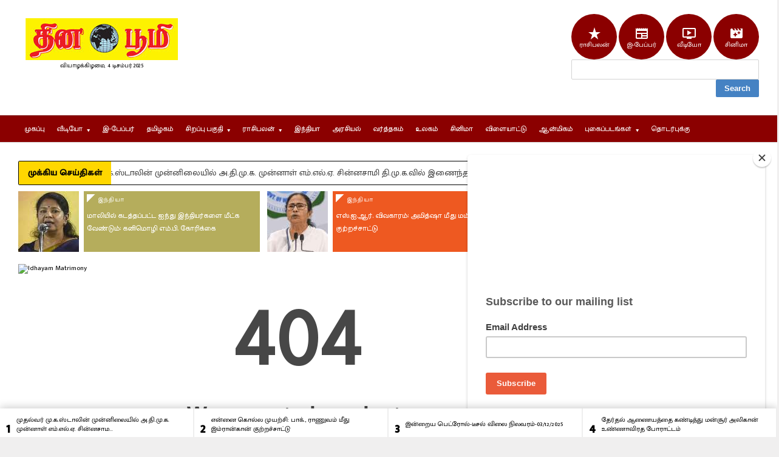

--- FILE ---
content_type: text/html; charset=utf-8
request_url: https://www.thinaboomi.com/not-found?page=7&destination=%3Fitok%3DwHSSbIey
body_size: 14317
content:
<!DOCTYPE html>

<!--[if lt IE 7]> <html class="no-js lt-ie10 lt-ie9 lt-ie8 lt-ie7" xml:lang="ta"> <![endif]-->
<!--[if IE 7]>    <html class="no-js lt-ie10 lt-ie9 lt-ie8 ie7" xml:lang="ta"> <![endif]-->
<!--[if IE 8]>    <html class="no-js lt-ie10 lt-ie9 ie8" xml:lang="ta"> <![endif]-->
<!--[if IE 9]>    <html class="no-js lt-ie10 ie9" xml:lang="ta"> <![endif]-->
<!--[if gt IE 8]><!--> <html xml:lang="ta"> <!--<![endif]-->
<head profile="http://www.w3.org/1999/xhtml/vocab">
	
	
	
	<meta http-equiv="x-ua-compatible" content="IE=Edge"/> 
  	<meta http-equiv="Content-Type" content="text/html; charset=utf-8" />
<link rel="shortcut icon" href="https://www.thinaboomi.com/favicon.ico" type="image/vnd.microsoft.icon" />
<meta name="generator" content="Drupal 7 (http://drupal.org)" />
<link rel="canonical" href="https://www.thinaboomi.com/not-found" />
<link rel="shortlink" href="https://www.thinaboomi.com/not-found" />
	<meta name="viewport" content="width=device-width, initial-scale=1, maximum-scale=1" />
	<meta http-equiv="Content-Type" content="text/html; charset=utf-8" />
	<meta charset="utf-8">
	<link rel="preconnect" href="https://fonts.googleapis.com">
	<link rel="preconnect" href="https://fonts.gstatic.com" crossorigin>
	<link href="https://fonts.googleapis.com/css2?family=Meera+Inimai&family=Mukta+Malar:wght@400;500&display=swap" rel="stylesheet">
  	<link href="https://fonts.googleapis.com/icon?family=Material+Icons" rel="stylesheet">

<title>| தின பூமி</title>  	<link type="text/css" rel="stylesheet" href="https://www.thinaboomi.com/sites/default/files/css/css_xE-rWrJf-fncB6ztZfd2huxqgxu4WO-qwma6Xer30m4.css" media="all" />
<link type="text/css" rel="stylesheet" href="https://www.thinaboomi.com/sites/default/files/css/css_le60MFENZ5h3RBvs_HRjQXM4JFzrOsPFvJDv-IYJmO0.css" media="all" />
<link type="text/css" rel="stylesheet" href="https://www.thinaboomi.com/sites/default/files/css/css_uDX35XuG1gVCMkwlYjRZs09F1a5Ankk68j4ZdDPmy48.css" media="all" />
<link type="text/css" rel="stylesheet" href="https://www.thinaboomi.com/sites/default/files/css/css_PPHuWMw49_qKoyS5LopTc0dPqa0whRM56pjQY_vOB8w.css" media="all" />
<link type="text/css" rel="stylesheet" href="https://www.thinaboomi.com/sites/default/files/css/css_k3snrbsthqot7V7ccRZHS9OkCZkwBv4adtNieIVlbEU.css" media="print" />

<!--[if lt IE 7]>
<link type="text/css" rel="stylesheet" href="https://www.thinaboomi.com/sites/all/themes/thinaboomi/fix-ie.css?t6pyq1" media="all" />
<![endif]-->
<link type="text/css" rel="stylesheet" href="https://cdnjs.cloudflare.com/ajax/libs/morris.js/0.5.1/morris.css" media="all" />
  
	<!--[if lte IE 9]>
		<link type="text/css" rel="stylesheet" href="/sites/all/themes/thinaboomi/css/ie-ancient.css" />
	<![endif]-->
	<!--[if lt IE 8]>
		<p class="chromeframe">You are using an <strong>outdated</strong> browser. Please <a href="http://browsehappy.com/">upgrade your browser</a> or <a href="http://www.google.com/chromeframe/?redirect=true">activate Google Chrome Frame</a> to improve your experience.</p>
	<![endif]-->
		
  	<script type="text/javascript" src="https://www.thinaboomi.com/sites/default/files/js/js_59hHQ26-jty2AthvrCJUJNl2voxT8RdU3oYJjpisMhs.js"></script>
<script type="text/javascript">
<!--//--><![CDATA[//><!--
jQuery.extend(Drupal.settings, {"basePath":"\/","pathPrefix":"","ajaxPageState":{"theme":"thinaboomi","theme_token":"wQ68SWhILzGvDrPJxykVGSyjcLhS0CfiBIzgtjVRWQA","js":{"https:\/\/www.thinaboomi.com\/sites\/default\/files\/google_tag\/thinaboomi\/google_tag.script.js":1,"https:\/\/code.jquery.com\/jquery-1.10.0.min.js":1,"misc\/jquery.once.js":1,"misc\/drupal.js":1,"sites\/all\/modules\/simpleads\/simpleads.js":1,"sites\/all\/modules\/simpleads\/modules\/simpleads_campaigns\/simpleads_campaigns.js":1,"sites\/all\/themes\/thinaboomi\/jscript\/jquery-ui-1.10.3.custom.min.js":1,"sites\/all\/themes\/thinaboomi\/jscript\/masonry.pkgd.min.js":1,"sites\/all\/themes\/thinaboomi\/jscript\/theme-scripts.js":1,"sites\/all\/themes\/thinaboomi\/jscript\/lightbox.js":1,"sites\/all\/themes\/thinaboomi\/jscript\/jquery.browser.min.js":1,"sites\/all\/themes\/thinaboomi\/jscript\/sharethisimage\/js\/sti.js":1,"sites\/all\/themes\/thinaboomi\/jscript\/breaking-news-ticker.min.js":1,"sites\/all\/themes\/thinaboomi\/jscript\/slick\/slick.min.js":1,"sites\/all\/themes\/thinaboomi\/jscript\/jquery.smoothZoom.min.js":1},"css":{"modules\/system\/system.base.css":1,"modules\/system\/system.menus.css":1,"modules\/system\/system.messages.css":1,"modules\/system\/system.theme.css":1,"modules\/aggregator\/aggregator.css":1,"modules\/comment\/comment.css":1,"sites\/all\/modules\/date\/date_api\/date.css":1,"sites\/all\/modules\/date\/date_popup\/themes\/datepicker.1.7.css":1,"modules\/field\/theme\/field.css":1,"modules\/node\/node.css":1,"modules\/search\/search.css":1,"sites\/all\/modules\/simpleads\/simpleads.css":1,"modules\/user\/user.css":1,"sites\/all\/modules\/views\/css\/views.css":1,"sites\/all\/modules\/ctools\/css\/ctools.css":1,"sites\/all\/modules\/panels\/css\/panels.css":1,"sites\/all\/modules\/tagclouds\/tagclouds.css":1,"sites\/all\/modules\/panels\/plugins\/layouts\/twocol\/twocol.css":1,"sites\/all\/themes\/thinaboomi\/css\/reset.css":1,"sites\/all\/themes\/thinaboomi\/css\/main-stylesheet.css":1,"sites\/all\/themes\/thinaboomi\/css\/lightbox.css":1,"sites\/all\/themes\/thinaboomi\/css\/shortcode.css":1,"sites\/all\/themes\/thinaboomi\/css\/fonts.css":1,"sites\/all\/themes\/thinaboomi\/css\/colors.css":1,"sites\/all\/themes\/thinaboomi\/css\/responsive.css":1,"sites\/all\/themes\/thinaboomi\/css\/x_014_post.css":1,"sites\/all\/themes\/thinaboomi\/css\/slick\/slick.css":1,"sites\/all\/themes\/thinaboomi\/css\/slick\/slick-theme.css":1,"sites\/all\/themes\/thinaboomi\/jscript\/sharethisimage\/css\/sti.css":1,"sites\/all\/themes\/thinaboomi\/css\/breaking-news-ticker.min.css":1,"sites\/all\/themes\/thinaboomi\/style.css":1,"sites\/all\/themes\/thinaboomi\/print.css":1,"sites\/all\/themes\/thinaboomi\/fix-ie.css":1,"http:\/\/cdnjs.cloudflare.com\/ajax\/libs\/morris.js\/0.5.1\/morris.css":1}},"urlIsAjaxTrusted":{"\/not-found?page=7\u0026destination=%3Fitok%3DwHSSbIey":true}});
//--><!]]>
</script>
  	<script type="text/javascript">var switchTo5x=true;</script>
	<!--script type="text/javascript" src="http://w.sharethis.com/button/buttons.js"></script>
	<script type="text/javascript">stLight.options({publisher: "7e9e3bf8-7d03-44ad-b9ff-4ef459bbf2cd", doNotHash: true, doNotCopy: false, hashAddressBar: false});</script-->
	<!--script type="text/javascript" src="http://www.google.com/jsapi"></script-->
	
	<script async src="//pagead2.googlesyndication.com/pagead/js/adsbygoogle.js"></script>
	<script>
		 (adsbygoogle = window.adsbygoogle || []).push({
			  google_ad_client: "ca-pub-4219567560165049",
			  enable_page_level_ads: true
		 });
	</script>
  	
  	
	<!-- Google tag (gtag.js) -->
	<script async src="https://www.googletagmanager.com/gtag/js?id=G-T4Q41XJY08"></script>
	<script>
	  window.dataLayer = window.dataLayer || [];
	  function gtag(){dataLayer.push(arguments);}
	  gtag('js', new Date());

	  gtag('config', 'G-T4Q41XJY08');
	</script>

  	
</head>
<body class="html not-front not-logged-in one-sidebar sidebar-second page-not-found" >


<div id="fb-root"></div>
<script>(function(d, s, id) {
  var js, fjs = d.getElementsByTagName(s)[0];
  if (d.getElementById(id)) return;
  js = d.createElement(s); js.id = id;
  js.src = "//connect.facebook.net/en_GB/sdk.js#xfbml=1&version=v2.6";
  fjs.parentNode.insertBefore(js, fjs);
}(document, 'script', 'facebook-jssdk'));</script>
  
  
  <div id="skip-link">
    <a href="#main-content" class="element-invisible element-focusable">Skip to main content</a>
  </div>
  <noscript aria-hidden="true"><iframe src="https://www.googletagmanager.com/ns.html?id=GTM-KWT65DNM" height="0" width="0" style="display:none;visibility:hidden"></iframe></noscript>
  		<div class="boxed">
			
			<!-- BEGIN .header -->
			<div class="header">
				
				<!-- BEGIN .wrapper -->
				<div class="wrapper ">
					
					<div class="header-logo">
						<a href="/"><img src="https://www.thinaboomi.com/sites/default/files/logos/ThinaboomiLogo_Y_Low.jpg" alt="தின பூமி " title="தின பூமி " /></a>
						<div class="tamil-time clear-float">
							வியாழக்கிழமை, 4 டிசம்பர் 2025						</div>
					</div>
					
					<div class="header-menu">
											</div>
					
					<div class="header-addons">
						  <div class="region region-header-right">
    <div id="block-block-21" class="block block-block clearfix">

    
  <div class="region-block-content">
    <div class="social-links-top clearfix">
<span class="dot"><a href="/lifestyle/horoscopes"><span class="material-icons md-light md-36">star_rate</span><br/>ராசிபலன்</a></span>
<span class="dot"><a href="/epaper"><span class="material-icons md-light md-36">newspaper</span><br/>இ-பேப்பர்</a></span>
<span class="dot"><a href="/videos"><span class="material-icons md-light md-36">ondemand_video</span><br/>வீடியோ</a></span>
<span class="dot"><a href="/gallery/3687"><span class="material-icons md-light md-36">movie_filter</span><br>சினிமா</a></span>
</div>  </div>
</div>
<div id="block-search-form" class="block block-search header-search clearfix">

    
  <div class="region-block-content">
    <form action="/not-found?page=7&amp;destination=%3Fitok%3DwHSSbIey" method="post" id="search-block-form--2" accept-charset="UTF-8"><div><div class="container-inline">
      <h2 class="element-invisible">Search form</h2>
    <div class="form-item form-type-textfield form-item-search-block-form">
  <label class="element-invisible" for="edit-search-block-form--4">Search </label>
 <input title="Enter the terms you wish to search for." type="text" id="edit-search-block-form--4" name="search_block_form" value="" size="15" maxlength="128" class="form-text" />
</div>
<div class="form-actions form-wrapper" id="edit-actions--2"><input type="submit" id="edit-submit--2" name="op" value="Search" class="form-submit" /></div><input type="hidden" name="form_build_id" value="form-MsYXsJWXUAL0qjb0-7mL2e4zs7-cO1duNaObdIvMJHA" />
<input type="hidden" name="form_id" value="search_block_form" />
</div>
</div></form>  </div>
</div>
  </div>
					</div>
					
				<!-- END .wrapper -->
				</div>

				<div class="main-menu sticky">
					
					<!-- BEGIN .wrapper -->
					<div class="wrapper">
						  <div class="region region-header clearfix">
    <div id="block-system-main-menu" class="block block-system block-menu clearfix">

    
  <div class="region-block-content">
    <ul class="menu the-menu transition-active"><li class="first leaf"><a href="/" class="mainmenu-home-item">முகப்பு</a></li>
<li class="expanded"><a href="/videos"><span>வீடியோ</span></a><ul class="menu"><li class="first leaf"><a href="/videos">வீடியோ - Latest Videos</a></li>
<li class="leaf"><a href="/samayal-videos-tamil-cooking-receipes">சமையல் குறிப்புகள்</a></li>
<li class="leaf"><a href="https://www.youtube.com/channel/UCTIYbfbclRBHbBZWsTdDRaQ">ஆன்மீக பூமி - Aanmega Boomi</a></li>
<li class="leaf"><a href="https://www.youtube.com/channel/UCSey6tMtKFlE43nmOONDFWQ">அதிர்ஷ்டம்</a></li>
<li class="leaf"><a href="https://www.youtube.com/c/jothidaboomi">ஜோதிடபூமி</a></li>
<li class="leaf"><a href="https://www.youtube.com/channel/UCz0BMuwnxSGPdRdZWP04UaQ">Ladies Glitz</a></li>
<li class="leaf"><a href="https://www.youtube.com/channel/UC58Hf1YPvz5tgCv-_RjwoiQ">Tamil Cooking Recipes</a></li>
<li class="leaf"><a href="https://www.youtube.com/channel/UCdTqpRY0fdfYpzn_5Eff-iQ">Thinaboomi Exclusive Youtube Channel</a></li>
<li class="last leaf"><a href="https://www.youtube.com/channel/UCsF9j0yuy_BCalo7hXFInXg/videos">Thinaboomi Youtube Channel</a></li>
</ul></li>
<li class="leaf"><a href="/epaper">இ-பேப்பர்</a></li>
<li class="leaf"><a href="/category/tamilnadu">தமிழகம்</a></li>
<li class="expanded"><a href="/pages/special-articles"><span>சிறப்பு பகுதி</span></a><ul class="menu"><li class="first leaf"><a href="/pages/special-articles">சிறப்பு பகுதி</a></li>
<li class="leaf"><a href="/job-news/government">அரசு வேலை வாய்ப்பு செய்திகள்</a></li>
<li class="leaf"><a href="/latest-daily-quote-in-tamil">தினம் ஓர் சிந்தனை</a></li>
<li class="leaf"><a href="/category/medical-boomi-maruthuva-boomi">மருத்துவ பூமி</a></li>
<li class="leaf"><a href="/maanavar-boomi-childrens-special">மாணவர் பூமி</a></li>
<li class="leaf"><a href="/lifestyle">வாழ்வியல் பூமி</a></li>
<li class="last leaf"><a href="/agriculture-velan-boomi">வேளாண் பூமி</a></li>
</ul></li>
<li class="expanded"><a href="https://www.thinaboomi.com/lifestyle/horoscopes"><span>ராசிபலன்</span></a><ul class="menu"><li class="first leaf"><a href="/lifestyle/tamil-horoscope-astrology-monthly">இந்த மாத ராசிபலன்</a></li>
<li class="leaf"><a href="https://www.thinaboomi.com/lifestyle/horoscopes">இன்றைய ராசிபலன்</a></li>
<li class="leaf"><a href="https://www.thinaboomi.com/lifestyle/horoscopes-weekly">வார ராசிபலன்</a></li>
<li class="last leaf"><a href="/pages/indraiya-naal-epdi/%E0%AE%87%E0%AE%A9%E0%AF%8D%E0%AE%B1%E0%AF%88%E0%AE%AF-%E0%AE%A8%E0%AE%BE%E0%AE%B3%E0%AF%8D-%E0%AE%8E%E0%AE%AA%E0%AF%8D%E0%AE%AA%E0%AE%9F%E0%AE%BF-%E0%AE%9A%E0%AE%BF%E0%AE%B1%E0%AE%AA%E0%AF%8D%E0%AE%AA%E0%AF%81">இன்றைய நாள் சிறப்பு</a></li>
</ul></li>
<li class="leaf"><a href="/category/india">இந்தியா</a></li>
<li class="leaf"><a href="/category/politics">அரசியல்</a></li>
<li class="leaf"><a href="/category/business">வர்த்தகம்</a></li>
<li class="leaf"><a href="/category/world">உலகம்</a></li>
<li class="collapsed"><a href="/category/entertainment">சினிமா</a></li>
<li class="leaf"><a href="/category/sports">விளையாட்டு</a></li>
<li class="leaf"><a href="/category/aanmegam">ஆன்மிகம்</a></li>
<li class="expanded"><a href="/gallery"><span>புகைப்படங்கள்</span></a><ul class="menu"><li class="first leaf"><a href="/pages/some-interesting-facts">சில சுவாரிஸ்யமான தகவல்கள்</a></li>
<li class="last leaf"><a href="/gallery">சமீபத்திய புகைப்படங்கள்</a></li>
</ul></li>
<li class="last collapsed"><a href="/contact-us">தொடர்புக்கு</a></li>
</ul>  </div>
</div>
  </div>
					<!-- END .wrapper -->
					</div>

				</div>

				<div class="secondary-menu">
					
					<!-- BEGIN .wrapper -->
					<div class="wrapper">
						  <div class="region region-secondarymenu">
    <div id="block-menu-menu-secondary-menu" class="block block-menu clearfix">

    
  <div class="region-block-content">
      </div>
</div>
  </div>
					<!-- END .wrapper -->
					</div>

				</div>
				
			<!-- END .header -->
			</div>
			
			<!-- BEGIN .content -->
			<div class="content">
				
				<!-- BEGIN .wrapper -->
				<div class="wrapper paragraph-row">
						<div class="ad-banner column12">
							  <div class="region region-adbanner">
    <div id="block-wdmod-wdmod-top-read-ticker-block" class="block block-wdmod clearfix">

    
  <div class="region-block-content">
    <div class="bn-breaking-news" id="newsTicker14">
				<div class="bn-label">முக்கிய செய்திகள்</div>
				<div class="bn-news">
					<ul><li><span class="bn-seperator bn-news-dot"></span> <a href="/2025/12/03/261604.html">முதல்வர் மு.க.ஸ்டாலின் முன்னிலையில் அ.தி.மு.க. முன்னாள் எம்.எல்.ஏ. சின்னசாமி தி.மு.க.வில் இணைந்தார்</a></li><li><span class="bn-seperator bn-news-dot"></span> <a href="/2025/12/03/261591.html">என்னை கொல்ல முயற்சி: பாக்., ராணுவம் மீது இம்ரான்கான் குற்றச்சாட்டு</a></li><li><span class="bn-seperator bn-news-dot"></span> <a href="/2025/12/03/261587.html">இன்றைய பெட்ரோல்-டீசல் விலை நிலவரம்-03/12/2025</a></li><li><span class="bn-seperator bn-news-dot"></span> <a href="/2025/12/03/261626.html">தேர்தல் ஆணையத்தை கண்டித்து மன்சூர் அலிகான் உண்ணாவிரத போராட்டம்</a></li><li><span class="bn-seperator bn-news-dot"></span> <a href="/2025/12/03/261593.html">எஸ்.ஐ.ஆர். விவகாரம்: அமித்ஷா மீது மம்தா குற்றச்சாட்டு</a></li><li><span class="bn-seperator bn-news-dot"></span> <a href="/2025/12/03/261633.html">தாழ்வுப்பகுதியாக வலுவிழந்து மண்டலம்: இன்று 6 மாவட்டங்களில் கனமழை பெய்ய வாய்ப்பு</a></li><li><span class="bn-seperator bn-news-dot"></span> <a href="/2025/12/03/261602.html">புதுச்சேரி முதல்வருடன் த.வெ.க. பொதுச்செயலாளர் மீண்டும் சந்திப்பு</a></li><li><span class="bn-seperator bn-news-dot"></span> <a href="/2025/12/03/261630.html">சென்னையில் மெட்ரோ ரயிலில் பயணிகளின் எண்ணிக்கை சரிவு</a></li><li><span class="bn-seperator bn-news-dot"></span> <a href="/2025/12/03/261601.html">கார்த்திகை தீபத்திருவிழா: சுவாமிமலையில் தேரோட்டம்</a></li><li><span class="bn-seperator bn-news-dot"></span> <a href="/2025/12/03/261637.html">பிற்படுத்தப்பட்டோர் ஆணையம் மாற்றியமைப்பு</a></li></ul>
							</div>
			</div>  </div>
</div>
<div id="block-wdmod-wdmod-top-articles-block" class="block block-wdmod clearfix">

    
  <div class="region-block-content">
    <div class="paragraph-row"><div class="top-story-banner column12">
						<div class="column4 article-column fill-col0">
							<div class="wide-article">
								
								<div class="article-photo">
									<a class="hover-effect delegate" href="/2025/12/03/261592.html"><span style="font-size: 20px;" class="cover">
									<img src="/sites/default/files/styles/thumb-100-100/public/field/image/2025/12/03/Kanimozhi.jpg?itok=EGCvqPFy" alt="Kanimozhi" /></span></a>
							</div>
							
							<div class="article-content">
								<div class="category"><a href="/category/india">இந்தியா</a></div>
								<h3><a href="/2025/12/03/261592.html">மாலியில் கடத்தப்பட்ட ஐந்து இந்தியர்களை மீட்க வேண்டும்: கனிமொழி எம்.பி. கோரிக்கை</a></h3>	
							</div>
							
						</div>
					</div>
			  
						<div class="column4 article-column fill-col1">
							<div class="wide-article">
								
								<div class="article-photo">
									<a class="hover-effect delegate" href="/2025/12/03/261593.html"><span style="font-size: 20px;" class="cover">
									<img src="/sites/default/files/styles/thumb-100-100/public/field/image/2025/12/03/Mamata-1.jpg?itok=8BjCQQ1b" alt="Mamata-1" /></span></a>
							</div>
							
							<div class="article-content">
								<div class="category"><a href="/category/india">இந்தியா</a></div>
								<h3><a href="/2025/12/03/261593.html">எஸ்.ஐ.ஆர். விவகாரம்: அமித்ஷா மீது மம்தா குற்றச்சாட்டு</a></h3>	
							</div>
							
						</div>
					</div>
			  
						<div class="column4 article-column fill-col2">
							<div class="wide-article">
								
								<div class="article-photo">
									<a class="hover-effect delegate" href="/2025/12/03/261595.html"><span style="font-size: 20px;" class="cover">
									<img src="/sites/default/files/styles/thumb-100-100/public/field/image/2025/12/03/Apple-i-phone-2024-06-17.jpg?itok=eAdnuknF" alt="Apple-i-phone-2024-06-17" /></span></a>
							</div>
							
							<div class="article-content">
								<div class="category"><a href="/category/india">இந்தியா</a></div>
								<h3><a href="/2025/12/03/261595.html">சஞ்சார் சாதி செயலி: ஆப்பிள், கூகுள் நிறுவனங்கள் எதிர்ப்பு</a></h3>	
							</div>
							
						</div>
					</div>
			  </div></div>  </div>
</div>
  </div>
						</div>

					<div class="main-content">

						<div class="full-width contenttop">
							  <div class="region region-contenttop">
    <div id="block-block-80" class="block block-block clearfix">

    
  <div class="region-block-content">
    <a href="https://www.idhayammatrimony.com/registration.html?utm_source=website&utm_medium=text-link&utm_campaign=registration&utm_content=bottomlink" target="_blank"><img src="https://www.idhayammatrimony.com/assets/728x90Nov2022.jpg" alt="Idhayam Matrimony"/></a>  </div>
</div>
  </div>
							<div class="clearfix"></div>
						</div>
					
						<!-- BEGIN .main-page -->
						<div class="main-page left">

							<!-- BEGIN .double-block -->
							<div class="double-block">
								
								<!-- BEGIN .content-block -->
								
  <div class="region region-content">
    <div id="block-system-main" class="block block-system clearfix">

  	<div class="region-block-content block-content">
<div class="full-width"><div class="big-error-sign">
								<h2>404</h2>
								<strong>We seem to have lost You in the clouds</strong>
								<span>The page You're looking for is not here.<br>Maybe You should <a href="/">go home</a> or try a search:</span>
							</div>
							<div class="error-search"><form action="/not-found?page=7&amp;destination=%3Fitok%3DwHSSbIey" method="post" id="search-block-form" accept-charset="UTF-8"><div><div class="container-inline">
      <h2 class="element-invisible">Search form</h2>
    <div class="form-item form-type-textfield form-item-search-block-form">
  <label class="element-invisible" for="edit-search-block-form--2">Search </label>
 <input title="Enter the terms you wish to search for." type="text" id="edit-search-block-form--2" name="search_block_form" value="" size="15" maxlength="128" class="form-text" />
</div>
<div class="form-actions form-wrapper" id="edit-actions"><input type="submit" id="edit-submit" name="op" value="Search" class="form-submit" /></div><input type="hidden" name="form_build_id" value="form-pFcEibs0I2qwb2p1s64tpdsXEZZAhjlOUn16yawKsy0" />
<input type="hidden" name="form_id" value="search_block_form" />
</div>
</div></form></div></div>  	</div>
</div>
<div id="block-block-45" class="block block-block clearfix">
		<div class="block-title" >
			<span class="right-archive-link">
			</span>
			<h2>இதை ஷேர் செய்திடுங்கள்:</h2>
		</div>

  	<div class="region-block-content block-content">
<div class="addthis_inline_share_toolbox"></div>
  	</div>
</div>
<meta  itemscope="" itemref="md1" /><meta  itemscope="" itemtype="http://schema.org/Article" itemid="https://www.thinaboomi.com/2025/12/03/261620.html" itemref="md2 md3 md23 md25 md26 md27" /><meta  itemscope="" itemtype="http://schema.org/Article" itemid="https://www.thinaboomi.com/2025/12/03/261628.html" itemref="md4 md5 md19 md20 md21" /><meta  itemscope="" itemtype="http://schema.org/Article" itemid="https://www.thinaboomi.com/2025/12/02/261547.html" itemref="md6 md7 md117 md119 md120 md121" /><meta  itemscope="" itemtype="http://schema.org/Article" itemid="https://www.thinaboomi.com/2025/12/03/261636.html" itemref="md8 md9 md263 md264 md265" /><meta  itemscope="" itemtype="http://schema.org/Article" itemid="https://www.thinaboomi.com/2025/12/03/261638.html" itemref="md10 md11 md167 md168 md169" /><meta  itemscope="" itemtype="http://schema.org/Article" itemid="https://www.thinaboomi.com/2025/12/03/261635.html" itemref="md12 md13 md69 md70 md71" /><meta  itemscope="" itemtype="http://schema.org/Article" itemid="https://www.thinaboomi.com/2025/12/03/261643.html" itemref="md14 md15 md215 md216 md217" /><meta  itemscope="" itemtype="http://schema.org/Article" itemid="https://www.thinaboomi.com/2025/12/02/261546.html" itemref="md16 md17" /><meta  itemscope="" itemtype="http://schema.org/Article" itemid="https://www.thinaboomi.com/2025/12/03/261618.html" itemref="md29 md30 md31" /><meta  itemscope="" itemtype="http://schema.org/Article" itemid="https://www.thinaboomi.com/2025/12/03/261614.html" itemref="md33 md34 md35" /><meta  itemscope="" itemtype="http://schema.org/Article" itemid="https://www.thinaboomi.com/2025/12/03/261595.html" itemref="md37 md38 md39 md315" /><meta  itemscope="" itemtype="http://schema.org/Article" itemid="https://www.thinaboomi.com/2025/12/03/261593.html" itemref="md41 md42 md43 md313" /><meta  itemscope="" itemtype="http://schema.org/Article" itemid="https://www.thinaboomi.com/2025/12/03/261592.html" itemref="md45 md46 md47 md311" /><meta  itemscope="" itemtype="http://schema.org/Article" itemid="https://www.thinaboomi.com/2025/12/03/261590.html" itemref="md49 md50 md51" /><meta  itemscope="" itemtype="http://schema.org/Article" itemid="https://www.thinaboomi.com/2025/12/02/261584.html" itemref="md53 md54 md55" /><meta  itemscope="" itemtype="http://schema.org/Article" itemid="https://www.thinaboomi.com/2025/12/02/261580.html" itemref="md57 md58 md59" /><meta  itemscope="" itemtype="http://schema.org/Article" itemid="https://www.thinaboomi.com/2025/12/02/261575.html" itemref="md61 md62 md63" /><meta  itemscope="" itemtype="http://schema.org/Article" itemid="https://www.thinaboomi.com/2025/12/02/261570.html" itemref="md65 md66 md67" /><meta  itemscope="" itemtype="http://schema.org/Article" itemid="https://www.thinaboomi.com/2025/12/03/261634.html" itemref="md73 md74 md75" /><meta  itemscope="" itemtype="http://schema.org/Article" itemid="https://www.thinaboomi.com/2025/12/03/261632.html" itemref="md77 md78 md79" /><meta  itemscope="" itemtype="http://schema.org/Article" itemid="https://www.thinaboomi.com/2025/12/03/261631.html" itemref="md81 md82 md83" /><meta  itemscope="" itemtype="http://schema.org/Article" itemid="https://www.thinaboomi.com/2025/12/03/261622.html" itemref="md85 md86 md87" /><meta  itemscope="" itemtype="http://schema.org/Article" itemid="https://www.thinaboomi.com/2025/12/03/261617.html" itemref="md89 md90 md91" /><meta  itemscope="" itemtype="http://schema.org/Article" itemid="https://www.thinaboomi.com/2025/12/03/261612.html" itemref="md93 md94 md95" /><meta  itemscope="" itemtype="http://schema.org/Article" itemid="https://www.thinaboomi.com/2025/12/03/261610.html" itemref="md97 md98 md99" /><meta  itemscope="" itemtype="http://schema.org/Article" itemid="https://www.thinaboomi.com/2025/12/03/261603.html" itemref="md101 md102 md103" /><meta  itemscope="" itemtype="http://schema.org/Article" itemid="https://www.thinaboomi.com/2025/12/03/261598.html" itemref="md105 md106 md107" /><meta  itemscope="" itemtype="http://schema.org/Article" itemid="https://www.thinaboomi.com/2025/12/03/261594.html" itemref="md109 md110 md111" /><meta  itemscope="" itemtype="http://schema.org/Article" itemid="https://www.thinaboomi.com/2025/12/03/261591.html" itemref="md113 md114 md115" /><meta  itemscope="" itemtype="http://schema.org/Article" itemid="https://www.thinaboomi.com/2025/12/02/261541.html" itemref="md123 md124 md125" /><meta  itemscope="" itemtype="http://schema.org/Article" itemid="https://www.thinaboomi.com/2025/12/02/261540.html" itemref="md127 md128 md129" /><meta  itemscope="" itemtype="http://schema.org/Article" itemid="https://www.thinaboomi.com/2025/12/02/261539.html" itemref="md131 md132 md133" /><meta  itemscope="" itemtype="http://schema.org/Article" itemid="https://www.thinaboomi.com/2025/12/02/261538.html" itemref="md135 md136 md137" /><meta  itemscope="" itemtype="http://schema.org/Article" itemid="https://www.thinaboomi.com/2025/12/02/261537.html" itemref="md139 md140 md141" /><meta  itemscope="" itemtype="http://schema.org/Article" itemid="https://www.thinaboomi.com/2025/12/02/261536.html" itemref="md143 md144 md145" /><meta  itemscope="" itemtype="http://schema.org/Article" itemid="https://www.thinaboomi.com/2025/12/01/261477.html" itemref="md147 md148 md149" /><meta  itemscope="" itemtype="http://schema.org/Article" itemid="https://www.thinaboomi.com/2025/12/01/261476.html" itemref="md151 md152 md153" /><meta  itemscope="" itemtype="http://schema.org/Article" itemid="https://www.thinaboomi.com/2025/12/01/261475.html" itemref="md155 md156 md157" /><meta  itemscope="" itemtype="http://schema.org/Article" itemid="https://www.thinaboomi.com/2025/12/01/261474.html" itemref="md159 md160 md161" /><meta  itemscope="" itemtype="http://schema.org/Article" itemid="https://www.thinaboomi.com/2025/12/01/261473.html" itemref="md163 md164 md165" /><meta  itemscope="" itemtype="http://schema.org/Article" itemid="https://www.thinaboomi.com/2025/12/03/261637.html" itemref="md171 md172 md173" /><meta  itemscope="" itemtype="http://schema.org/Article" itemid="https://www.thinaboomi.com/2025/12/03/261633.html" itemref="md175 md176 md177" /><meta  itemscope="" itemtype="http://schema.org/Article" itemid="https://www.thinaboomi.com/2025/12/03/261630.html" itemref="md179 md180 md181" /><meta  itemscope="" itemtype="http://schema.org/Article" itemid="https://www.thinaboomi.com/2025/12/03/261627.html" itemref="md183 md184 md185" /><meta  itemscope="" itemtype="http://schema.org/Article" itemid="https://www.thinaboomi.com/2025/12/03/261626.html" itemref="md187 md188 md189" /><meta  itemscope="" itemtype="http://schema.org/Article" itemid="https://www.thinaboomi.com/2025/12/03/261625.html" itemref="md191 md192 md193" /><meta  itemscope="" itemtype="http://schema.org/Article" itemid="https://www.thinaboomi.com/2025/12/03/261624.html" itemref="md195 md196 md197" /><meta  itemscope="" itemtype="http://schema.org/Article" itemid="https://www.thinaboomi.com/2025/12/03/261623.html" itemref="md199 md200 md201" /><meta  itemscope="" itemtype="http://schema.org/Article" itemid="https://www.thinaboomi.com/2025/12/03/261621.html" itemref="md203 md204 md205" /><meta  itemscope="" itemtype="http://schema.org/Article" itemid="https://www.thinaboomi.com/2025/12/03/261619.html" itemref="md207 md208 md209" /><meta  itemscope="" itemtype="http://schema.org/Article" itemid="https://www.thinaboomi.com/2025/12/03/261616.html" itemref="md211 md212 md213" /><meta  itemscope="" itemtype="http://schema.org/Article" itemid="https://www.thinaboomi.com/2025/12/03/261642.html" itemref="md219 md220 md221" /><meta  itemscope="" itemtype="http://schema.org/Article" itemid="https://www.thinaboomi.com/2025/12/03/261641.html" itemref="md223 md224 md225" /><meta  itemscope="" itemtype="http://schema.org/Article" itemid="https://www.thinaboomi.com/2025/12/03/261640.html" itemref="md227 md228 md229" /><meta  itemscope="" itemtype="http://schema.org/Article" itemid="https://www.thinaboomi.com/2025/12/03/261639.html" itemref="md231 md232 md233" /><meta  itemscope="" itemtype="http://schema.org/Article" itemid="https://www.thinaboomi.com/2025/12/01/261531.html" itemref="md235 md236 md237" /><meta  itemscope="" itemtype="http://schema.org/Article" itemid="https://www.thinaboomi.com/2025/12/01/261530.html" itemref="md239 md240 md241" /><meta  itemscope="" itemtype="http://schema.org/Article" itemid="https://www.thinaboomi.com/2025/12/01/261529.html" itemref="md243 md244 md245" /><meta  itemscope="" itemtype="http://schema.org/Article" itemid="https://www.thinaboomi.com/2025/12/01/261528.html" itemref="md247 md248 md249" /><meta  itemscope="" itemtype="http://schema.org/Article" itemid="https://www.thinaboomi.com/2025/11/29/261414.html" itemref="md251 md252 md253" /><meta  itemscope="" itemtype="http://schema.org/Article" itemid="https://www.thinaboomi.com/2025/11/29/261413.html" itemref="md255 md256 md257" /><meta  itemscope="" itemtype="http://schema.org/Article" itemid="https://www.thinaboomi.com/2025/11/29/261412.html" itemref="md259 md260 md261" /><meta  itemscope="" itemtype="http://schema.org/Article" itemid="https://www.thinaboomi.com/2025/12/03/261629.html" itemref="md267 md268 md269" /><meta  itemscope="" itemtype="http://schema.org/Article" itemid="https://www.thinaboomi.com/2025/12/03/261601.html" itemref="md271 md272 md273" /><meta  itemscope="" itemtype="http://schema.org/Article" itemid="https://www.thinaboomi.com/2025/12/02/261583.html" itemref="md275 md276 md277" /><meta  itemscope="" itemtype="http://schema.org/Article" itemid="https://www.thinaboomi.com/2025/12/02/261557.html" itemref="md279 md280 md281" /><meta  itemscope="" itemtype="http://schema.org/Article" itemid="https://www.thinaboomi.com/2025/12/01/261481.html" itemref="md283 md284 md285" /><meta  itemscope="" itemtype="http://schema.org/Article" itemid="https://www.thinaboomi.com/2025/12/01/261479.html" itemref="md287 md288 md289" /><meta  itemscope="" itemtype="http://schema.org/Article" itemid="https://www.thinaboomi.com/2025/11/30/261458.html" itemref="md291 md292 md293" /><meta  itemscope="" itemtype="http://schema.org/Article" itemid="https://www.thinaboomi.com/2025/11/30/261439.html" itemref="md295 md296 md297" /><meta  itemscope="" itemtype="http://schema.org/Article" itemid="https://www.thinaboomi.com/2025/11/26/261265.html" itemref="md299 md300 md301" /><meta  itemscope="" itemtype="http://schema.org/Article" itemid="https://www.thinaboomi.com/2025/11/24/261160.html" itemref="md303 md304 md305" /><meta  itemscope="" itemtype="http://schema.org/Article" itemid="https://www.thinaboomi.com/2025/11/21/261005.html" itemref="md307 md308 md309" /><meta  itemscope="" itemid="https://www.thinaboomi.com/category/india" id="md19 md23 md29 md33 md37 md41 md45 md49 md53 md57 md61 md65 md311 md313 md315" itemref="md18 md22 md28 md32 md36 md40 md44 md48 md52 md56 md60 md64 md310 md312 md314" /><meta  itemscope="" itemid="https://www.thinaboomi.com/category/politics" id="md25" itemref="md24" /><meta  itemscope="" itemid="https://www.thinaboomi.com/category/world" id="md69 md73 md77 md81 md85 md89 md93 md97 md101 md105 md109 md113 md119" itemref="md68 md72 md76 md80 md84 md88 md92 md96 md100 md104 md108 md112 md118" /><meta  itemscope="" itemid="https://www.thinaboomi.com/category/entertainment" id="md117 md123 md127 md131 md135 md139 md143 md147 md151 md155 md159 md163" itemref="md116 md122 md126 md130 md134 md138 md142 md146 md150 md154 md158 md162" /><meta  itemscope="" itemid="https://www.thinaboomi.com/category/tamilnadu" id="md167 md171 md175 md179 md183 md187 md191 md195 md199 md203 md207 md211" itemref="md166 md170 md174 md178 md182 md186 md190 md194 md198 md202 md206 md210" /><meta  itemscope="" itemid="https://www.thinaboomi.com/category/sports" id="md215 md219 md223 md227 md231 md235 md239 md243 md247 md251 md255 md259" itemref="md214 md218 md222 md226 md230 md234 md238 md242 md246 md250 md254 md258" /><meta  itemscope="" itemid="https://www.thinaboomi.com/category/aanmegam" id="md263 md267 md271 md275 md279 md283 md287 md291 md295 md299 md303 md307" itemref="md262 md266 md270 md274 md278 md282 md286 md290 md294 md298 md302 md306" />  </div>
								
	  
	  

							<!-- END .double-block -->
							</div>

						<!-- END .main-page -->
						</div>
						
							<div id="sidebar-second" class="main-sidebar right">
							    <div class="region region-sidebar-second">
    <div id="block-block-82" class="block block-block clearfix widget">

  	<div class="region-block-content ">
<a href="https://www.idhayammatrimony.com/registration.html?utm_source=website&utm_medium=text-link&utm_campaign=registration&utm_content=bottomlink" target="_blank"><img src="https://www.idhayammatrimony.com/assets/285x285Nov2022.jpg" alt="Idhayam Matrimony"/></a>  	</div>
</div>
<div id="block-views-videos-block-6" class="block block-views clearfix widget">
  		<h3 class="title"><a href="/samayal-videos-tamil-cooking-receipes" class="block-title-link">கிட்சன் சமையல் - ருசித்து பாருங்க!!</a></h3>

  	<div class="region-block-content ">
<div class="view view-videos view-id-videos view-display-id-block_6 videos-block-page paragraph-row view-dom-id-0d2a66dc90516cda5e4400a3fe46d3d9">
        
  
  
      <div class="view-content">
        <div class="views-row views-row-1 views-row-odd views-row-first">
      
          <h4><a href="/tamil-samayal/%E0%AE%95%E0%AE%BE%E0%AE%B2%E0%AF%8D-%E0%AE%AA%E0%AE%BE%E0%AE%A4%E0%AE%99%E0%AF%8D%E0%AE%95%E0%AE%B3%E0%AE%BF%E0%AE%B2%E0%AF%8D-%E0%AE%8E%E0%AE%B1%E0%AF%8D%E0%AE%AA%E0%AE%9F%E0%AF%81%E0%AE%AE%E0%AF%8D-%E0%AE%AA%E0%AE%BF%E0%AE%A4%E0%AF%8D%E0%AE%A4-%E0%AE%B5%E0%AF%86%E0%AE%9F%E0%AE%BF%E0%AE%AA%E0%AF%8D%E0%AE%AA%E0%AF%88-%E0%AE%9A%E0%AE%B0%E0%AE%BF%E0%AE%9A%E0%AF%86%E0%AE%AF%E0%AF%8D%E0%AE%AF-%E0%AE%8E%E0%AE%B3%E0%AE%BF%E0%AE%AF-%E0%AE%9F%E0%AE%BF%E0%AE%AA%E0%AF%8D%E0%AE%B8%E0%AF%8D.html">கால் பாதங்களில் எற்படும் பித்த வெடிப்பை சரிசெய்ய எளிய டிப்ஸ்</a></h4>
<a href="/tamil-samayal/%E0%AE%95%E0%AE%BE%E0%AE%B2%E0%AF%8D-%E0%AE%AA%E0%AE%BE%E0%AE%A4%E0%AE%99%E0%AF%8D%E0%AE%95%E0%AE%B3%E0%AE%BF%E0%AE%B2%E0%AF%8D-%E0%AE%8E%E0%AE%B1%E0%AF%8D%E0%AE%AA%E0%AE%9F%E0%AF%81%E0%AE%AE%E0%AF%8D-%E0%AE%AA%E0%AE%BF%E0%AE%A4%E0%AF%8D%E0%AE%A4-%E0%AE%B5%E0%AF%86%E0%AE%9F%E0%AE%BF%E0%AE%AA%E0%AF%8D%E0%AE%AA%E0%AF%88-%E0%AE%9A%E0%AE%B0%E0%AE%BF%E0%AE%9A%E0%AF%86%E0%AE%AF%E0%AF%8D%E0%AE%AF-%E0%AE%8E%E0%AE%B3%E0%AE%BF%E0%AE%AF-%E0%AE%9F%E0%AE%BF%E0%AE%AA%E0%AF%8D%E0%AE%B8%E0%AF%8D.html"><img src="/sites/default/files/styles/thumb-285-video/public/field/image/2024/09/25/maxresdefault.jpg?itok=dLXt4Izp" alt="" /></a>
<br /><em class="placeholder">1 year 2 months</em> ago    </div>
  <div class="views-row views-row-2 views-row-even">
      
          <h4><a href="/tamil-samayal/%E0%AE%B5%E0%AE%AF%E0%AE%BF%E0%AE%B1%E0%AF%8D%E0%AE%B1%E0%AF%81%E0%AE%AA%E0%AF%8D%E0%AE%AA%E0%AF%81%E0%AE%A3%E0%AF%8D-%E0%AE%95%E0%AF%81%E0%AE%A3%E0%AE%AE%E0%AE%BE%E0%AE%95-%E0%AE%87%E0%AE%AF%E0%AE%B1%E0%AF%8D%E0%AE%95%E0%AF%88-%E0%AE%AE%E0%AE%B0%E0%AF%81%E0%AE%A4%E0%AF%8D%E0%AE%A4%E0%AF%81%E0%AE%B5%E0%AE%AE%E0%AF%8D.html">வயிற்றுப்புண் குணமாக இயற்கை மருத்துவம் </a></h4>
<a href="/tamil-samayal/%E0%AE%B5%E0%AE%AF%E0%AE%BF%E0%AE%B1%E0%AF%8D%E0%AE%B1%E0%AF%81%E0%AE%AA%E0%AF%8D%E0%AE%AA%E0%AF%81%E0%AE%A3%E0%AF%8D-%E0%AE%95%E0%AF%81%E0%AE%A3%E0%AE%AE%E0%AE%BE%E0%AE%95-%E0%AE%87%E0%AE%AF%E0%AE%B1%E0%AF%8D%E0%AE%95%E0%AF%88-%E0%AE%AE%E0%AE%B0%E0%AF%81%E0%AE%A4%E0%AF%8D%E0%AE%A4%E0%AF%81%E0%AE%B5%E0%AE%AE%E0%AF%8D.html"><img src="/sites/default/files/styles/thumb-285-video/public/field/image/2024/09/19/6.jpg?itok=PeETC6yR" alt="" /></a>
<br /><em class="placeholder">1 year 2 months</em> ago    </div>
  <div class="views-row views-row-3 views-row-odd views-row-last">
      
          <h4><a href="/tamil-samayal/%E0%AE%AE%E0%AF%82%E0%AE%9F%E0%AE%BF-%E0%AE%89%E0%AE%A4%E0%AE%BF%E0%AE%B0%E0%AF%8D%E0%AE%B5%E0%AF%88-%E0%AE%A4%E0%AE%9F%E0%AF%81%E0%AE%A4%E0%AF%8D%E0%AE%A4%E0%AF%81-%E0%AE%AE%E0%AF%82%E0%AE%9F%E0%AE%BF-%E0%AE%85%E0%AE%9F%E0%AE%B0%E0%AF%8D%E0%AE%A4%E0%AF%8D%E0%AE%A4%E0%AE%BF%E0%AE%AF%E0%AE%BE%E0%AE%95-%E0%AE%B5%E0%AE%B3%E0%AE%B0-%E0%AE%B5%E0%AF%87%E0%AE%A3%E0%AF%8D%E0%AE%9F%E0%AF%81%E0%AE%AE%E0%AE%BE-%E0%AE%85%E0%AE%AA%E0%AF%8D%E0%AE%AA%E0%AF%8B-%E0%AE%87%E0%AE%A8%E0%AF%8D%E0%AE%A4-%E0%AE%8E%E0%AE%A3%E0%AF%8D%E0%AE%A3%E0%AF%86%E0%AE%AF%E0%AF%8D%E0%AE%AF%E0%AF%88">மூடி உதிர்வை தடுத்து மூடி அடர்த்தியாக வளர வேண்டுமா - அப்போ இந்த எண்ணெய்யை பயன்படுத்துங்கள்.</a></h4>
<a href="/tamil-samayal/%E0%AE%AE%E0%AF%82%E0%AE%9F%E0%AE%BF-%E0%AE%89%E0%AE%A4%E0%AE%BF%E0%AE%B0%E0%AF%8D%E0%AE%B5%E0%AF%88-%E0%AE%A4%E0%AE%9F%E0%AF%81%E0%AE%A4%E0%AF%8D%E0%AE%A4%E0%AF%81-%E0%AE%AE%E0%AF%82%E0%AE%9F%E0%AE%BF-%E0%AE%85%E0%AE%9F%E0%AE%B0%E0%AF%8D%E0%AE%A4%E0%AF%8D%E0%AE%A4%E0%AE%BF%E0%AE%AF%E0%AE%BE%E0%AE%95-%E0%AE%B5%E0%AE%B3%E0%AE%B0-%E0%AE%B5%E0%AF%87%E0%AE%A3%E0%AF%8D%E0%AE%9F%E0%AF%81%E0%AE%AE%E0%AE%BE-%E0%AE%85%E0%AE%AA%E0%AF%8D%E0%AE%AA%E0%AF%8B-%E0%AE%87%E0%AE%A8%E0%AF%8D%E0%AE%A4-%E0%AE%8E%E0%AE%A3%E0%AF%8D%E0%AE%A3%E0%AF%86%E0%AE%AF%E0%AF%8D%E0%AE%AF%E0%AF%88"><img src="/sites/default/files/styles/thumb-285-video/public/field/image/2024/08/31/5.jpg?itok=8BorqotB" alt="" /></a>
<br /><em class="placeholder">1 year 3 months</em> ago    </div>
    </div>
  
  
  
      
<div class="more-link">
  <a href="/samayal-videos-tamil-cooking-receipes">
    more  </a>
</div>
  
  
  
</div>  	</div>
</div>
<div id="block-views-daily-quiz-block" class="block block-views clearfix widget">
  		<h3 class="title">பொது அறிவு கேள்வி</h3>

  	<div class="region-block-content ">
<div class="view view-daily-quiz view-id-daily_quiz view-display-id-block daily-quiz view-dom-id-48a623fde308c728500ef9f185aad45e">
        
  
  
      <div class="view-content">
        <div class="views-row views-row-1 views-row-odd views-row-first views-row-last">
      
  <div class="views-field views-field-title">        <span class="field-content"><a href="/interactive/2025/11/04/260000.html">வெற்றியாளர் என்பதைக் குறிக்கும் சொல் எது?</a></span>  </div>  
  <div class="views-field views-field-field-image">        <div class="field-content"><a href="/interactive/2025/11/04/260000.html"><img src="/sites/default/files/styles/thumb-210-140/public/1_876.png?itok=7t64FEAD" width="210" height="140" alt="" /></a></div>  </div>  </div>
    </div>
  
  
  
  
  
  
</div>  	</div>
</div>
<div id="block-views-siddha-block-1" class="block block-views clearfix widget">
  		<h3 class="title"><a href="/home-remedy-siddha-ayurverdic-health-tips" class="block-title-link">சித்த மருத்துவ குறிப்புக்கள் </a></h3>

  	<div class="region-block-content ">
<div class="view view-siddha view-id-siddha view-display-id-block_1 view-dom-id-55196efeba6571f5618a3e43a833319c">
        
  
  
      <div class="view-content">
        <div class="views-row views-row-1 views-row-odd views-row-first">
      
  <div class="views-field views-field-title">        <span class="field-content"><a href="/tips/increase-memory-power-and-cure-brain-diseases-%E0%AE%9E%E0%AE%BE%E0%AE%AA%E0%AE%95-%E0%AE%9A%E0%AE%95%E0%AF%8D%E0%AE%A4%E0%AE%BF-%E0%AE%AA%E0%AF%86%E0%AE%B0%E0%AF%81%E0%AE%95-197409.html"><h4>மூளை பலம் பெற | ஞாபக சக்தி பெருக | மூளை சுறுசுறுப்பாக | சுறுசுறுப்பு பெற - சித்த மருத்துவ குறிப்புக்கள்</h4></a></span>  </div>  
  <div class="views-field views-field-field-image">        <div class="field-content"><a href="/tips/increase-memory-power-and-cure-brain-diseases-%E0%AE%9E%E0%AE%BE%E0%AE%AA%E0%AE%95-%E0%AE%9A%E0%AE%95%E0%AF%8D%E0%AE%A4%E0%AE%BF-%E0%AE%AA%E0%AF%86%E0%AE%B0%E0%AF%81%E0%AE%95-197409.html"><img src="/sites/default/files/styles/thumb-285/public/field/image/2023/04/13/siddha-2.png?itok=c6b8QaPY" alt="" /></a></div>  </div>  
  <div class="views-field views-field-changed">        <span class="field-content"><em class="placeholder">1 year 5 months</em> ago</span>  </div>  </div>
  <div class="views-row views-row-2 views-row-even">
      
  <div class="views-field views-field-title">        <span class="field-content"><a href="/tips/heal-wounds-fast-naturally-home-remedy-199499.html"><h4>புண்கள் குணமாக | ஆறாத புண்களை ஆற்ற | சிராய்ப்பு புண் | மறைவிடங்களில் உள்ள புண்கள் ஆற - சித்த மருத்துவ குறிப்புக்கள் </h4></a></span>  </div>  
  <div class="views-field views-field-field-image">        <div class="field-content"><a href="/tips/heal-wounds-fast-naturally-home-remedy-199499.html"><img src="/sites/default/files/styles/thumb-285/public/field/image/2023/05/12/siddha-4.png?itok=n0CohXUZ" alt="" /></a></div>  </div>  
  <div class="views-field views-field-changed">        <span class="field-content"><em class="placeholder">1 year 5 months</em> ago</span>  </div>  </div>
  <div class="views-row views-row-3 views-row-odd">
      
  <div class="views-field views-field-title">        <span class="field-content"><a href="/tips/stop-vomit-during-travel-home-remedy-stop-pitha-vanthi-prevention-and-treatment-196958.html"><h4>வாந்தி நிற்க | கர்ப்பகால வாந்திக்கு, குமட்டல், பித்த வாந்தி</h4></a></span>  </div>  
  <div class="views-field views-field-field-image">        <div class="field-content"><a href="/tips/stop-vomit-during-travel-home-remedy-stop-pitha-vanthi-prevention-and-treatment-196958.html"><img src="/sites/default/files/styles/thumb-285/public/field/image/2023/04/07/siddha-4.png?itok=-RZk4hUw" alt="" /></a></div>  </div>  
  <div class="views-field views-field-changed">        <span class="field-content"><em class="placeholder">1 year 6 months</em> ago</span>  </div>  </div>
  <div class="views-row views-row-4 views-row-even">
      
  <div class="views-field views-field-title">        <span class="field-content"><a href="/tips/home-and-natural-remedies-to-cure-stomach-pain-196959.html"><h4>இரத்த வாந்தி மற்றும் வயிற்று வலி குணமாக | கல்லீரல் வீக்கம், இருமல் வயிற்று வலி குணமாக - சித்த மருத்துவ குறிப்புக்கள்</h4></a></span>  </div>  
  <div class="views-field views-field-field-image">        <div class="field-content"><a href="/tips/home-and-natural-remedies-to-cure-stomach-pain-196959.html"><img src="/sites/default/files/styles/thumb-285/public/field/image/2023/04/07/siddha-5.png?itok=azDnYyhF" alt="" /></a></div>  </div>  
  <div class="views-field views-field-changed">        <span class="field-content"><em class="placeholder">1 year 6 months</em> ago</span>  </div>  </div>
  <div class="views-row views-row-5 views-row-odd views-row-last">
      
  <div class="views-field views-field-title">        <span class="field-content"><a href="/tips/natural-remedy-for-knee-pain-joint-pain-%E0%AE%AE%E0%AF%82%E0%AE%9F%E0%AF%8D%E0%AE%9F%E0%AF%81-%E0%AE%B5%E0%AE%B2%E0%AE%BF-%E0%AE%95%E0%AF%81%E0%AE%A3%E0%AE%AE%E0%AE%BE%E0%AE%95-201108.html"><h4>மூட்டு வலி குணமாக 7 எளிய வீட்டு வைத்தியம் | இடுப்பு வலி குணமாக | தவிற்கணவேண்டிய உணவுகள்</h4></a></span>  </div>  
  <div class="views-field views-field-field-image">        <div class="field-content"><a href="/tips/natural-remedy-for-knee-pain-joint-pain-%E0%AE%AE%E0%AF%82%E0%AE%9F%E0%AF%8D%E0%AE%9F%E0%AF%81-%E0%AE%B5%E0%AE%B2%E0%AE%BF-%E0%AE%95%E0%AF%81%E0%AE%A3%E0%AE%AE%E0%AE%BE%E0%AE%95-201108.html"><img src="/sites/default/files/styles/thumb-285/public/field/image/2023/06/01/siddha-5.png?itok=1HcHZYqL" alt="" /></a></div>  </div>  
  <div class="views-field views-field-changed">        <span class="field-content"><em class="placeholder">1 year 8 months</em> ago</span>  </div>  </div>
    </div>
  
  
  
      
<div class="more-link">
  <a href="/home-remedy-siddha-ayurverdic-health-tips">
    more  </a>
</div>
  
  
  
</div>  	</div>
</div>
<div id="block-views-videos-block-1" class="block block-views clearfix widget">
  		<h3 class="title"><a href="/videos" class="block-title-link" title="videos" target="_blank">வீடியோ</a></h3>

  	<div class="region-block-content ">
<div class="view view-videos view-id-videos view-display-id-block_1 view-dom-id-5222796cbd4d811682ecdd2fe8562a96">
        
  
  
      <div class="view-content">
        <div class="views-row views-row-1 views-row-odd views-row-first">
      
  <div class="views-field views-field-title">        <span class="field-content"><a href="/videos/%E0%AE%85%E0%AE%9F%E0%AF%81%E0%AE%95%E0%AF%8D%E0%AE%95%E0%AF%81%E0%AE%A4%E0%AF%8D-%E0%AE%A4%E0%AF%81%E0%AE%AE%E0%AF%8D%E0%AE%AE%E0%AE%B2%E0%AF%8D-%E0%AE%8E%E0%AE%A4%E0%AE%A9%E0%AE%BE%E0%AE%B2%E0%AF%8D-%E0%AE%B5%E0%AE%B0%E0%AF%81%E0%AE%95%E0%AE%BF%E0%AE%B1%E0%AE%A4%E0%AF%81-%E0%AE%85%E0%AE%9F%E0%AF%81%E0%AE%95%E0%AF%8D%E0%AE%95%E0%AF%81%E0%AE%A4%E0%AF%8D-%E0%AE%A4%E0%AF%81%E0%AE%AE%E0%AF%8D%E0%AE%AE%E0%AE%B2%E0%AF%81%E0%AE%95%E0%AF%8D%E0%AE%95%E0%AF%81-%E0%AE%87%E0%AE%AF%E0%AE%B1%E0%AF%8D%E0%AE%95%E0%AF%88%E0%AE%AF%E0%AE%BE%E0%AE%A9-%E0%AE%A4%E0%AF%80%E0%AE%B0%E0%AF%8D%E0%AE%B5%E0%AF%81-252938.html"><h4>அடுக்குத் தும்மல் எதனால் வருகிறது  அடுக்குத் தும்மலுக்கு இயற்கையான தீர்வு.</h4></a></span>  </div>  
  <div class="views-field views-field-field-image">        <div class="field-content"><a href="/videos/%E0%AE%85%E0%AE%9F%E0%AF%81%E0%AE%95%E0%AF%8D%E0%AE%95%E0%AF%81%E0%AE%A4%E0%AF%8D-%E0%AE%A4%E0%AF%81%E0%AE%AE%E0%AF%8D%E0%AE%AE%E0%AE%B2%E0%AF%8D-%E0%AE%8E%E0%AE%A4%E0%AE%A9%E0%AE%BE%E0%AE%B2%E0%AF%8D-%E0%AE%B5%E0%AE%B0%E0%AF%81%E0%AE%95%E0%AE%BF%E0%AE%B1%E0%AE%A4%E0%AF%81-%E0%AE%85%E0%AE%9F%E0%AF%81%E0%AE%95%E0%AF%8D%E0%AE%95%E0%AF%81%E0%AE%A4%E0%AF%8D-%E0%AE%A4%E0%AF%81%E0%AE%AE%E0%AF%8D%E0%AE%AE%E0%AE%B2%E0%AF%81%E0%AE%95%E0%AF%8D%E0%AE%95%E0%AF%81-%E0%AE%87%E0%AE%AF%E0%AE%B1%E0%AF%8D%E0%AE%95%E0%AF%88%E0%AE%AF%E0%AE%BE%E0%AE%A9-%E0%AE%A4%E0%AF%80%E0%AE%B0%E0%AF%8D%E0%AE%B5%E0%AF%81-252938.html"><img src="/sites/default/files/styles/thumb-285-video/public/field/image/2025/07/02/%E0%AE%85%E0%AE%9F%E0%AF%81%E0%AE%95%E0%AF%8D%E0%AE%95%E0%AF%81%E0%AE%A4%E0%AF%8D%20%E0%AE%A4%E0%AF%81%E0%AE%AE%E0%AF%8D%E0%AE%AE%E0%AE%B2%E0%AF%8D%20%E0%AE%8E%E0%AE%A4%E0%AE%A9%E0%AE%BE%E0%AE%B2%E0%AF%8D%20%E0%AE%B5%E0%AE%B0%E0%AF%81%E0%AE%95%E0%AE%BF%E0%AE%B1%E0%AE%A4%E0%AF%81%20%20%E0%AE%85%E0%AE%9F%E0%AF%81%E0%AE%95%E0%AF%8D%E0%AE%95%E0%AF%81%E0%AE%A4%E0%AF%8D%20%E0%AE%A4%E0%AF%81%E0%AE%AE%E0%AF%8D%E0%AE%AE%E0%AE%B2%E0%AF%81%E0%AE%95%E0%AF%8D%E0%AE%95%E0%AF%81%20%E0%AE%87%E0%AE%AF%E0%AE%B1%E0%AF%8D%E0%AE%95%E0%AF%88%E0%AE%AF%E0%AE%BE%E0%AE%A9%20%E0%AE%A4%E0%AF%80%E0%AE%B0%E0%AF%8D%E0%AE%B5%E0%AF%81.jpg?itok=SCQiLKWk" alt="" /></a></div>  </div>  
  <div class="views-field views-field-created">        <span class="field-content"><br /><em class="placeholder">5 months 4 days</em> ago</span>  </div>  </div>
  <div class="views-row views-row-2 views-row-even">
      
  <div class="views-field views-field-title">        <span class="field-content"><a href="/videos/6-%E0%AE%B5%E0%AE%BF%E0%AE%A4%E0%AE%AE%E0%AE%BE%E0%AE%A9-%E0%AE%A8%E0%AF%8B%E0%AE%AF%E0%AF%8D%E0%AE%95%E0%AE%B3%E0%AF%88-%E0%AE%95%E0%AF%81%E0%AE%A3%E0%AE%AA%E0%AF%8D%E0%AE%AA%E0%AE%9F%E0%AF%81%E0%AE%A4%E0%AF%8D%E0%AE%A4%E0%AF%81%E0%AE%AE%E0%AF%8D-%E0%AE%AE%E0%AE%95%E0%AF%8D%E0%AE%95%E0%AE%BE-%E0%AE%9A%E0%AF%8B%E0%AE%B3%E0%AE%AE%E0%AF%8D-251706.html"><h4>6 விதமான நோய்களை குணப்படுத்தும் மக்கா சோளம்.</h4></a></span>  </div>  
  <div class="views-field views-field-field-image">        <div class="field-content"><a href="/videos/6-%E0%AE%B5%E0%AE%BF%E0%AE%A4%E0%AE%AE%E0%AE%BE%E0%AE%A9-%E0%AE%A8%E0%AF%8B%E0%AE%AF%E0%AF%8D%E0%AE%95%E0%AE%B3%E0%AF%88-%E0%AE%95%E0%AF%81%E0%AE%A3%E0%AE%AA%E0%AF%8D%E0%AE%AA%E0%AE%9F%E0%AF%81%E0%AE%A4%E0%AF%8D%E0%AE%A4%E0%AF%81%E0%AE%AE%E0%AF%8D-%E0%AE%AE%E0%AE%95%E0%AF%8D%E0%AE%95%E0%AE%BE-%E0%AE%9A%E0%AF%8B%E0%AE%B3%E0%AE%AE%E0%AF%8D-251706.html"><img src="/sites/default/files/styles/thumb-285-video/public/field/image/2025/06/10/6%20%E0%AE%B5%E0%AE%BF%E0%AE%A4%E0%AE%AE%E0%AE%BE%E0%AE%A9%20%E0%AE%A8%E0%AF%8B%E0%AE%AF%E0%AF%8D%E0%AE%95%E0%AE%B3%E0%AF%88%20%E0%AE%95%E0%AF%81%E0%AE%A3%E0%AE%AA%E0%AF%8D%E0%AE%AA%E0%AE%9F%E0%AF%81%E0%AE%A4%E0%AF%8D%E0%AE%A4%E0%AF%81%E0%AE%AE%E0%AF%8D%20%E0%AE%AE%E0%AE%95%E0%AF%8D%E0%AE%95%E0%AE%BE%20%E0%AE%9A%E0%AF%8B%E0%AE%B3%E0%AE%AE%E0%AF%8D.jpg?itok=S7FBmjMH" alt="" /></a></div>  </div>  
  <div class="views-field views-field-created">        <span class="field-content"><br /><em class="placeholder">5 months 3 weeks</em> ago</span>  </div>  </div>
  <div class="views-row views-row-3 views-row-odd">
      
  <div class="views-field views-field-title">        <span class="field-content"><a href="/videos/%E0%AE%8E%E0%AE%B2%E0%AF%81%E0%AE%AE%E0%AF%8D%E0%AE%AA%E0%AF%81%E0%AE%A4%E0%AF%8D-%E0%AE%A4%E0%AF%87%E0%AE%AF%E0%AF%8D%E0%AE%AE%E0%AE%BE%E0%AE%A9%E0%AE%AE%E0%AF%8D-%E0%AE%B5%E0%AE%B0%E0%AE%BE%E0%AE%AE%E0%AE%B2%E0%AF%8D-%E0%AE%A4%E0%AE%9F%E0%AF%81%E0%AE%95%E0%AF%8D%E0%AE%95%E0%AF%81%E0%AE%AE%E0%AF%8D-%E0%AE%85%E0%AE%B1%E0%AF%8D%E0%AE%AA%E0%AF%81%E0%AE%A4-%E0%AE%A8%E0%AF%80%E0%AE%B0%E0%AF%8D-247289.html"><h4>எலும்புத் தேய்மானம் வராமல் தடுக்கும் அற்புத நீர்.</h4></a></span>  </div>  
  <div class="views-field views-field-field-image">        <div class="field-content"><a href="/videos/%E0%AE%8E%E0%AE%B2%E0%AF%81%E0%AE%AE%E0%AF%8D%E0%AE%AA%E0%AF%81%E0%AE%A4%E0%AF%8D-%E0%AE%A4%E0%AF%87%E0%AE%AF%E0%AF%8D%E0%AE%AE%E0%AE%BE%E0%AE%A9%E0%AE%AE%E0%AF%8D-%E0%AE%B5%E0%AE%B0%E0%AE%BE%E0%AE%AE%E0%AE%B2%E0%AF%8D-%E0%AE%A4%E0%AE%9F%E0%AF%81%E0%AE%95%E0%AF%8D%E0%AE%95%E0%AF%81%E0%AE%AE%E0%AF%8D-%E0%AE%85%E0%AE%B1%E0%AF%8D%E0%AE%AA%E0%AF%81%E0%AE%A4-%E0%AE%A8%E0%AF%80%E0%AE%B0%E0%AF%8D-247289.html"><img src="/sites/default/files/styles/thumb-285-video/public/field/image/2025/04/02/maxresdefault%20%281%29.jpg?itok=SOTVkTG2" alt="" /></a></div>  </div>  
  <div class="views-field views-field-created">        <span class="field-content"><br /><em class="placeholder">8 months 5 days</em> ago</span>  </div>  </div>
  <div class="views-row views-row-4 views-row-even">
      
  <div class="views-field views-field-title">        <span class="field-content"><a href="/videos/%E0%AE%89%E0%AE%9F%E0%AE%B2%E0%AF%81%E0%AE%95%E0%AF%8D%E0%AE%95%E0%AF%81-%E0%AE%AA%E0%AF%81%E0%AE%A4%E0%AF%8D%E0%AE%A4%E0%AF%81%E0%AE%A3%E0%AE%B0%E0%AF%8D%E0%AE%9A%E0%AF%8D%E0%AE%9A%E0%AE%BF%E0%AE%AF%E0%AF%88-%E0%AE%A4%E0%AE%B0%E0%AF%81%E0%AE%AE%E0%AF%8D-%E0%AE%85%E0%AE%B1%E0%AF%8D%E0%AE%AA%E0%AF%81%E0%AE%A4%E0%AE%AE%E0%AE%BE%E0%AE%A9-%E0%AE%AA%E0%AE%BE%E0%AE%A9%E0%AE%AE%E0%AF%8D-%E0%AE%A8%E0%AE%BF%E0%AE%AF%E0%AE%BE%E0%AE%AA%E0%AE%95%E0%AE%9A%E0%AE%95%E0%AF%8D%E0%AE%A4%E0%AE%BF-%E0%AE%AE%E0%AE%B1%E0%AF%8D%E0%AE%B1%E0%AF%81%E0%AE%AE%E0%AF%8D-%E0%AE%B9%E0%AF%80%E0%AE%AE%E0%AF%8B%E0%AE%95%E0%AF%81%E0%AE%B3%E0%AF%8B%E0%AE%AA%E0%AE%BF%E0%AE%A9%E0%AF%88-%E0%AE%85%E0%AE%A4%E0%AE%BF%E0%AE%95%E0%AE%B0%E0%AE%BF%E0%AE%95%E0%AF%8D%E0%AE%95%E0%AF%81%E0%AE%AE%E0%AF%8D"><h4>உடலுக்கு புத்துணர்ச்சியை தரும் அற்புதமான பானம்  நியாபகசக்தி மற்றும் ஹீமோகுளோபினை அதிகரிக்கும்</h4></a></span>  </div>  
  <div class="views-field views-field-field-image">        <div class="field-content"><a href="/videos/%E0%AE%89%E0%AE%9F%E0%AE%B2%E0%AF%81%E0%AE%95%E0%AF%8D%E0%AE%95%E0%AF%81-%E0%AE%AA%E0%AF%81%E0%AE%A4%E0%AF%8D%E0%AE%A4%E0%AF%81%E0%AE%A3%E0%AE%B0%E0%AF%8D%E0%AE%9A%E0%AF%8D%E0%AE%9A%E0%AE%BF%E0%AE%AF%E0%AF%88-%E0%AE%A4%E0%AE%B0%E0%AF%81%E0%AE%AE%E0%AF%8D-%E0%AE%85%E0%AE%B1%E0%AF%8D%E0%AE%AA%E0%AF%81%E0%AE%A4%E0%AE%AE%E0%AE%BE%E0%AE%A9-%E0%AE%AA%E0%AE%BE%E0%AE%A9%E0%AE%AE%E0%AF%8D-%E0%AE%A8%E0%AE%BF%E0%AE%AF%E0%AE%BE%E0%AE%AA%E0%AE%95%E0%AE%9A%E0%AE%95%E0%AF%8D%E0%AE%A4%E0%AE%BF-%E0%AE%AE%E0%AE%B1%E0%AF%8D%E0%AE%B1%E0%AF%81%E0%AE%AE%E0%AF%8D-%E0%AE%B9%E0%AF%80%E0%AE%AE%E0%AF%8B%E0%AE%95%E0%AF%81%E0%AE%B3%E0%AF%8B%E0%AE%AA%E0%AE%BF%E0%AE%A9%E0%AF%88-%E0%AE%85%E0%AE%A4%E0%AE%BF%E0%AE%95%E0%AE%B0%E0%AE%BF%E0%AE%95%E0%AF%8D%E0%AE%95%E0%AF%81%E0%AE%AE%E0%AF%8D"><img src="/sites/default/files/styles/thumb-285-video/public/field/image/2025/03/17/maxresdefault.jpg?itok=tKyeQKs7" alt="" /></a></div>  </div>  
  <div class="views-field views-field-created">        <span class="field-content"><br /><em class="placeholder">8 months 3 weeks</em> ago</span>  </div>  </div>
  <div class="views-row views-row-5 views-row-odd views-row-last">
      
  <div class="views-field views-field-title">        <span class="field-content"><a href="/videos/%E0%AE%95%E0%AE%BF%E0%AE%9F%E0%AF%8D%E0%AE%9F%E0%AE%AA%E0%AF%8D%E0%AE%AA%E0%AE%BE%E0%AE%B0%E0%AF%8D%E0%AE%B5%E0%AF%88-%E0%AE%A4%E0%AF%82%E0%AE%B0%E0%AE%AA%E0%AF%8D%E0%AE%AA%E0%AE%BE%E0%AE%B0%E0%AF%8D%E0%AE%B5%E0%AF%88-%E0%AE%95%E0%AF%81%E0%AE%B1%E0%AF%88%E0%AE%AA%E0%AE%BE%E0%AE%9F%E0%AF%81%E0%AE%95%E0%AE%B3%E0%AF%88-%E0%AE%9A%E0%AE%B0%E0%AE%BF%E0%AE%9A%E0%AF%86%E0%AE%AF%E0%AF%8D%E0%AE%AF-%E0%AE%8E%E0%AE%B3%E0%AE%BF%E0%AE%AF-%E0%AE%9F%E0%AE%BF%E0%AE%AA%E0%AF%8D%E0%AE%B8%E0%AF%8D-238550.html"><h4>கிட்டப்பார்வை தூரப்பார்வை குறைபாடுகளை சரிசெய்ய எளிய டிப்ஸ்</h4></a></span>  </div>  
  <div class="views-field views-field-field-image">        <div class="field-content"><a href="/videos/%E0%AE%95%E0%AE%BF%E0%AE%9F%E0%AF%8D%E0%AE%9F%E0%AE%AA%E0%AF%8D%E0%AE%AA%E0%AE%BE%E0%AE%B0%E0%AF%8D%E0%AE%B5%E0%AF%88-%E0%AE%A4%E0%AF%82%E0%AE%B0%E0%AE%AA%E0%AF%8D%E0%AE%AA%E0%AE%BE%E0%AE%B0%E0%AF%8D%E0%AE%B5%E0%AF%88-%E0%AE%95%E0%AF%81%E0%AE%B1%E0%AF%88%E0%AE%AA%E0%AE%BE%E0%AE%9F%E0%AF%81%E0%AE%95%E0%AE%B3%E0%AF%88-%E0%AE%9A%E0%AE%B0%E0%AE%BF%E0%AE%9A%E0%AF%86%E0%AE%AF%E0%AF%8D%E0%AE%AF-%E0%AE%8E%E0%AE%B3%E0%AE%BF%E0%AE%AF-%E0%AE%9F%E0%AE%BF%E0%AE%AA%E0%AF%8D%E0%AE%B8%E0%AF%8D-238550.html"><img src="/sites/default/files/styles/thumb-285-video/public/field/image/2024/11/15/maxresdefault%20%282%29.jpg?itok=LGq6m8T_" alt="" /></a></div>  </div>  
  <div class="views-field views-field-created">        <span class="field-content"><br /><em class="placeholder">1 year 2 weeks</em> ago</span>  </div>  </div>
    </div>
  
  
  
  
  
  
</div>  	</div>
</div>
<div id="block-views-job-news-articles-block-1" class="block block-views clearfix widget">
  		<h3 class="title"><a href="/job-news/government" class="block-title-link" title="Job News" target="_blank">வேலை வாய்ப்பு</a></h3>

  	<div class="region-block-content ">
<div class="view view-job-news-articles view-id-job_news_articles view-display-id-block_1 view-dom-id-f225500229be2e6a89bbb0e0de8d2897">
        
  
  
      <div class="view-content">
      <div class="item-list">    <ol>          <li class="views-row views-row-1 views-row-odd views-row-first">  
  <div class="views-field views-field-title">        <h2 class="field-content job-title"><a href="/job-news/government-jobs/2023/05/11/199493-10-%E0%AE%86%E0%AE%AE%E0%AF%8D-%E0%AE%B5%E0%AE%95%E0%AF%81%E0%AE%AA%E0%AF%8D%E0%AE%AA%E0%AF%81-%E0%AE%AE%E0%AF%81%E0%AE%9F%E0%AE%BF%E0%AE%A4%E0%AF%8D%E0%AE%A4%E0%AE%B5%E0%AE%B0%E0%AF%8D%E0%AE%95%E0%AE%B3%E0%AF%81%E0%AE%95%E0%AF%8D%E0%AE%95%E0%AF%81-%E0%AE%87%E0%AE%A8%E0%AF%8D%E0%AE%A4%E0%AE%BF%E0%AE%AF%E0%AE%AA%E0%AF%8D-%E0%AE%AA%E0%AF%8A%E0%AE%A4%E0%AF%81%E0%AE%A4%E0%AF%8D%E0%AE%A4%E0%AF%81%E0%AE%B1%E0%AF%88">10 ஆம் வகுப்பு முடித்தவர்களுக்கு இந்தியப் பொதுத்துறை பெட்ரோலிய நிறுவனத்தில் வேலைவாய்ப்பு!</a></h2>  </div>  
  <div class="views-field views-field-body">        <p class="field-content">எண்ணெய் மற்றும் இயற்கை எரிவாயுக் கழகத்தில் உள்ள 'கணினி ஆபரேட்டர் மற்றும் நிரலாக்க உதவியாளர்' பணிகளுக்கு காலியிடங்கள் உள்ளதாக அறிவிப்பு வெளியாகியுள்ளது.</p>  </div></li>
          <li class="views-row views-row-2 views-row-even">  
  <div class="views-field views-field-title">        <h2 class="field-content job-title"><a href="/job-news/government-jobs/2023/05/11/199420-%E0%AE%A4%E0%AF%87%E0%AE%9A%E0%AE%BF%E0%AE%AF-%E0%AE%AE%E0%AE%B0%E0%AF%81%E0%AE%A4%E0%AF%8D%E0%AE%A4%E0%AF%81%E0%AE%B5-%E0%AE%AA%E0%AF%81%E0%AE%B3%E0%AF%8D%E0%AE%B3%E0%AE%BF%E0%AE%AF%E0%AE%BF%E0%AE%AF%E0%AE%B2%E0%AF%8D-%E0%AE%A8%E0%AE%BF%E0%AE%B1%E0%AF%81%E0%AE%B5%E0%AE%A9%E0%AE%A4%E0%AF%8D%E0%AE%A4%E0%AE%BF%E0%AE%B2%E0%AF%8D-%E0%AE%9A%E0%AF%82%E0%AE%AA%E0%AF%8D%E0%AE%AA%E0%AE%B0%E0%AF%8D">தேசிய மருத்துவ புள்ளியியல் நிறுவனத்தில் சூப்பர் வேலைவாய்ப்பு! </a></h2>  </div>  
  <div class="views-field views-field-body">        <p class="field-content">தேசிய மருத்துவ புள்ளியியல் நிறுவனத்தில் உள்ள 'ரிசர்ச் அசோசியேட்' பணிக்கு காலியிடம் உள்ளதாக அறிவிப்பு வெளியாகியுள்ளது.</p>  </div></li>
          <li class="views-row views-row-3 views-row-odd">  
  <div class="views-field views-field-title">        <h2 class="field-content job-title"><a href="/job-news/government-jobs/2023/04/26/198405-%E0%AE%AE%E0%AE%BE%E0%AE%A4%E0%AE%AE%E0%AF%8D-%E0%AE%B0%E0%AF%82-43-%E0%AE%86%E0%AE%AF%E0%AE%BF%E0%AE%B0%E0%AE%AE%E0%AF%8D-%E0%AE%8A%E0%AE%A4%E0%AE%BF%E0%AE%AF%E0%AE%A4%E0%AF%8D%E0%AE%A4%E0%AE%BF%E0%AE%B2%E0%AF%8D-%E0%AE%86%E0%AE%B5%E0%AE%BF%E0%AE%A9%E0%AF%8D-%E0%AE%A8%E0%AE%BF%E0%AE%B1%E0%AF%81%E0%AE%B5%E0%AE%A9%E0%AE%A4%E0%AF%8D%E0%AE%A4%E0%AE%BF%E0%AE%B2%E0%AF%8D">மாதம் ரூ. 43 ஆயிரம் ஊதியத்தில் ஆவின் நிறுவனத்தில் வேலைவாய்ப்பு!</a></h2>  </div>  
  <div class="views-field views-field-body">        <p class="field-content">ஆவின் நிறுவனத்தில் உள்ள 'கால்நடை ஆலோசகர்' பணிக்கு காலியிடம் உள்ளதாக அறிவிப்பு வெளியாகியுள்ளது.</p>  </div></li>
          <li class="views-row views-row-4 views-row-even">  
  <div class="views-field views-field-title">        <h2 class="field-content job-title"><a href="/job-news/government-jobs/2023/04/19/197848-%E0%AE%AE%E0%AE%A4%E0%AF%81%E0%AE%B0%E0%AF%88-%E0%AE%95%E0%AE%BE%E0%AE%AE%E0%AE%B0%E0%AE%BE%E0%AE%9A%E0%AE%B0%E0%AF%8D-%E0%AE%AA%E0%AE%B2%E0%AF%8D%E0%AE%95%E0%AE%B2%E0%AF%88%E0%AE%95%E0%AF%8D%E0%AE%95%E0%AE%B4%E0%AE%95%E0%AE%A4%E0%AF%8D%E0%AE%A4%E0%AE%BF%E0%AE%B2%E0%AF%8D-%E0%AE%9A%E0%AF%82%E0%AE%AA%E0%AF%8D%E0%AE%AA%E0%AE%B0%E0%AF%8D-%E0%AE%B5%E0%AF%87%E0%AE%B2%E0%AF%88%E0%AE%B5%E0%AE%BE%E0%AE%AF%E0%AF%8D%E0%AE%AA%E0%AF%8D%E0%AE%AA%E0%AF%81">மதுரை காமராசர் பல்கலைக்கழகத்தில் சூப்பர் வேலைவாய்ப்பு!</a></h2>  </div>  
  <div class="views-field views-field-body">        <p class="field-content">மதுரை காமராசர் பல்கலைக்கழகத்தில் உள்ள 'ப்ராஜெக்ட் ஃபெல்லோ, கள உதவியாளர்' பணிகளுக்கு காலியிடங்கள் உள்ளதாக அறிவிப்பு வெளியாகியுள்ளது.</p>  </div></li>
          <li class="views-row views-row-5 views-row-odd">  
  <div class="views-field views-field-title">        <h2 class="field-content job-title"><a href="/job-news/government-jobs/2023/03/29/196337-%E0%AE%AA%E0%AE%A4%E0%AF%8D%E0%AE%A4%E0%AE%BE%E0%AE%AE%E0%AF%8D-%E0%AE%B5%E0%AE%95%E0%AF%81%E0%AE%AA%E0%AF%8D%E0%AE%AA%E0%AF%81-%E0%AE%A4%E0%AF%87%E0%AE%B0%E0%AF%8D%E0%AE%9A%E0%AF%8D%E0%AE%9A%E0%AE%BF-%E0%AE%AA%E0%AF%86%E0%AE%B1%E0%AF%8D%E0%AE%B1%E0%AE%B5%E0%AE%B0%E0%AF%8D%E0%AE%95%E0%AE%B3%E0%AF%81%E0%AE%95%E0%AF%8D%E0%AE%95%E0%AF%81-%E0%AE%87%E0%AE%A8%E0%AF%8D%E0%AE%A4%E0%AE%BF%E0%AE%AF-%E0%AE%B0%E0%AE%BF%E0%AE%9A%E0%AE%B0%E0%AF%8D%E0%AE%B5%E0%AF%8D">பத்தாம் வகுப்பு தேர்ச்சி பெற்றவர்களுக்கு இந்திய ரிசர்வ் வங்கியில் வேலைவாய்ப்பு!</a></h2>  </div>  
  <div class="views-field views-field-body">        <p class="field-content">இந்திய ரிசர்வ் வங்கியில் உள்ள 'ஓட்டுநர்' பணிகளுக்கு காலியிடங்கள் உள்ளதாக அறிவிப்பு வெளியாகியுள்ளது.</p>  </div></li>
          <li class="views-row views-row-6 views-row-even">  
  <div class="views-field views-field-title">        <h2 class="field-content job-title"><a href="/job-news/government-jobs/2023/03/22/195892-%E0%AE%8F%E0%AE%A4%E0%AF%87%E0%AE%A9%E0%AF%81%E0%AE%AE%E0%AF%8D-%E0%AE%92%E0%AE%B0%E0%AF%81-%E0%AE%A4%E0%AF%81%E0%AE%B1%E0%AF%88%E0%AE%AF%E0%AE%BF%E0%AE%B2%E0%AF%8D-%E0%AE%AA%E0%AE%9F%E0%AF%8D%E0%AE%9F%E0%AE%AE%E0%AF%8D-%E0%AE%AA%E0%AF%86%E0%AE%B1%E0%AF%8D%E0%AE%B1%E0%AE%BF%E0%AE%B0%E0%AF%81%E0%AE%A8%E0%AF%8D%E0%AE%A4%E0%AE%BE%E0%AE%B2%E0%AF%8D-%E0%AE%AA%E0%AF%8B%E0%AE%A4%E0%AF%81%E0%AE%AE%E0%AF%8D">ஏதேனும் ஒரு துறையில் பட்டம் பெற்றிருந்தால் போதும், பொதுத்துறை வங்கியில் சூப்பர் வேலைவாய்ப்பு!</a></h2>  </div>  
  <div class="views-field views-field-body">        <p class="field-content">இந்திய மத்திய வங்கியில் உள்ள 'தொழிற்பழகுநர்' பணிகளுக்கு காலியிடங்கள் உள்ளதாக அறிவிப்பு வெளியாகியுள்ளது.</p>  </div></li>
          <li class="views-row views-row-7 views-row-odd">  
  <div class="views-field views-field-title">        <h2 class="field-content job-title"><a href="/job-news/government-jobs/2023/03/21/195844-%E0%AE%AE%E0%AE%BE%E0%AE%A4%E0%AE%AE%E0%AF%8D-%E0%AE%B0%E0%AF%82-1-%E0%AE%B2%E0%AE%9F%E0%AF%8D%E0%AE%9A%E0%AE%AE%E0%AF%8D-%E0%AE%9A%E0%AE%AE%E0%AF%8D%E0%AE%AA%E0%AE%B3%E0%AE%A4%E0%AF%8D%E0%AE%A4%E0%AF%81%E0%AE%9F%E0%AE%A9%E0%AF%8D-%E0%AE%86%E0%AE%AF%E0%AE%BF%E0%AE%B2%E0%AF%8D-%E0%AE%87%E0%AE%A8%E0%AF%8D%E0%AE%A4%E0%AE%BF%E0%AE%AF%E0%AE%BE-%E0%AE%A8%E0%AE%BF%E0%AE%B1%E0%AF%81%E0%AE%B5%E0%AE%A9%E0%AE%A4%E0%AF%8D%E0%AE%A4%E0%AE%BF%E0%AE%B2%E0%AF%8D">மாதம் ரூ. 1 லட்சம் சம்பளத்துடன் ஆயில் இந்தியா நிறுவனத்தில் வேலைவாய்ப்பு!</a></h2>  </div>  
  <div class="views-field views-field-body">        <p class="field-content">ஆயில் இந்தியா லிமிடெட் நிறுவனத்தில் உள்ள 'துளையிடும் பொறியாளர், புவியியலாளர் மற்றும் வேதியியலாளர்' பணிகளுக்கு காலியிடங்கள் உள்ளதாக அறிவிப்பு வெளியாகியுள்ளது.</p>  </div></li>
          <li class="views-row views-row-8 views-row-even">  
  <div class="views-field views-field-title">        <h2 class="field-content job-title"><a href="/job-news/government-jobs/2023/03/16/195458-%E0%AE%AE%E0%AE%BE%E0%AE%A4%E0%AE%AE%E0%AF%8D-%E0%AE%B0%E0%AF%82-1-%E0%AE%B2%E0%AE%9F%E0%AF%8D%E0%AE%9A%E0%AE%AE%E0%AF%8D-%E0%AE%B5%E0%AE%B0%E0%AF%88-%E0%AE%9A%E0%AE%AE%E0%AF%8D%E0%AE%AA%E0%AE%B3%E0%AE%A4%E0%AF%8D%E0%AE%A4%E0%AF%81%E0%AE%9F%E0%AE%A9%E0%AF%8D-%E0%AE%87%E0%AE%A8%E0%AF%8D%E0%AE%A4%E0%AE%BF%E0%AE%AF-%E0%AE%B5%E0%AE%BF%E0%AE%B3%E0%AF%88%E0%AE%AF%E0%AE%BE%E0%AE%9F%E0%AF%8D%E0%AE%9F%E0%AF%81">மாதம் ரூ. 1 லட்சம் வரை சம்பளத்துடன் இந்திய விளையாட்டு மேம்பாட்டு ஆணையத்தில் வேலைவாய்ப்பு!</a></h2>  </div>  
  <div class="views-field views-field-body">        <p class="field-content">இந்திய விளையாட்டு மேம்பாட்டு ஆணையத்தில் உள்ள 'இளைய ஆலோசகர்' பணிக்கு காலியிடம் உள்ளதாக அறிவிப்பு வெளியாகியுள்ளது.</p>  </div></li>
          <li class="views-row views-row-9 views-row-odd">  
  <div class="views-field views-field-title">        <h2 class="field-content job-title"><a href="/job-news/government-jobs/2023/02/19/193620-12%E0%AE%AE%E0%AF%8D-%E0%AE%B5%E0%AE%95%E0%AF%81%E0%AE%AA%E0%AF%8D%E0%AE%AA%E0%AF%81-%E0%AE%A4%E0%AF%87%E0%AE%B0%E0%AF%8D%E0%AE%9A%E0%AF%8D%E0%AE%9A%E0%AE%BF-%E0%AE%AA%E0%AF%86%E0%AE%B1%E0%AF%8D%E0%AE%B1%E0%AE%B5%E0%AE%B0%E0%AF%8D%E0%AE%95%E0%AE%B3%E0%AF%81%E0%AE%95%E0%AF%8D%E0%AE%95%E0%AF%81-%E0%AE%9A%E0%AE%AE%E0%AF%82%E0%AE%95">12ம் வகுப்பு தேர்ச்சி பெற்றவர்களுக்கு சமூக பாதுகாப்புத்துறையில் வேலைவாய்ப்பு!</a></h2>  </div>  
  <div class="views-field views-field-body">        <p class="field-content">மாவட்ட குழந்தைகள் பாதுகாப்பு அலகில் உள்ள 'புறத்தொடா்பு பணியாளா்' பணிக்கு காலியிடம் உள்ளதாக அறிவிப்பு வெளியாகியுள்ளது</p>  </div></li>
          <li class="views-row views-row-10 views-row-even views-row-last">  
  <div class="views-field views-field-title">        <h2 class="field-content job-title"><a href="/job-news/government-jobs/2023/02/15/193392-12-%E0%AE%AE%E0%AF%8D-%E0%AE%B5%E0%AE%95%E0%AF%81%E0%AE%AA%E0%AF%8D%E0%AE%AA%E0%AF%81-%E0%AE%A4%E0%AF%87%E0%AE%B0%E0%AF%8D%E0%AE%9A%E0%AF%8D%E0%AE%9A%E0%AE%BF-%E0%AE%AA%E0%AF%8B%E0%AE%A4%E0%AF%81%E0%AE%AE%E0%AF%8D-%E0%AE%AE%E0%AE%A4%E0%AF%8D%E0%AE%A4%E0%AE%BF%E0%AE%AF-%E0%AE%85%E0%AE%B0%E0%AE%9A%E0%AF%81-%E0%AE%A8%E0%AE%BF%E0%AE%B1%E0%AF%81%E0%AE%B5%E0%AE%A9%E0%AE%A4%E0%AF%8D%E0%AE%A4%E0%AE%BF%E0%AE%B2%E0%AF%8D">12-ம் வகுப்பு தேர்ச்சி போதும்... மத்திய அரசு நிறுவனத்தில் சூப்பர் வேலைவாய்ப்பு!</a></h2>  </div>  
  <div class="views-field views-field-body">        <p class="field-content">ஒளிபரப்பு பொறியியல் ஆலோசகர்கள் இந்தியா லிமிடெட் நிறுவனத்தில் உள்ள 'ஆய்வக உதவியாளர்' பணிகளுக்கு காலியிடங்கள் உள்ளதாக அறிவிப்பு வெளியாகியுள்ளது</p>  </div></li>
      </ol></div>    </div>
  
  
  
      
<div class="more-link">
  <a href="/job-news/government">
    more  </a>
</div>
  
  
  
</div>  	</div>
</div>
<div id="block-views-daily-events-block-block" class="block block-views clearfix widget">
  		<h3 class="title">இன்றைய முக்கிய நிகழ்ச்சிகள்</h3>

  	<div class="region-block-content ">
<div class="view view-daily-events-block view-id-daily_events_block view-display-id-block view-dom-id-c7ee5f0936c8d0c899c2f6a8855e1837">
        
  
  
      <div class="view-content">
        <div class="views-row views-row-1 views-row-odd views-row-first views-row-last">
      
  <div class="views-field views-field-field-date">        <div class="field-content">நாள்: <span class="date-display-single" property="dc:date" datatype="xsd:dateTime" content="2025-12-04T00:00:00+05:30">Thursday, December 4, 2025</span></div>  </div>  
  <div class="views-field views-field-field-image">        <div class="field-content"><a href="/daily-events/2025/12/04/261585.html"><img src="/sites/default/files/styles/thumb-285/public/field/image/2025/12/03/Thiruvannamalai_2024-11-15.jpg?itok=tRc1oQrq" alt="" /></a></div>  </div>  
  <div class="views-field views-field-body">        <div class="field-content"><ul><li>திருவண்ணாமலை அண்ணாமலையார் தெப்பம்.</li><li>நத்தம் மாரியம்மன் லட்சதீப காட்சி.</li><li>திருவல்லிக்கேணி பார்த்தசாரதி பெருமாள் கோவிலில் ராமர் மூலவருக்கு அலங்கார திருமஞ்சன சேவை.</li><li>திருப்பதி ஏழுமலையான் புஷ்பாங்கி சேவை.</li><li>திருத்தணி முருகப்பெருமானுக்கு பால் அபிசேகம்.</li></ul></div>  </div>  </div>
    </div>
  
  
  
  
  
  
</div>  	</div>
</div>
<div id="block-block-70" class="block block-block clearfix widget">

  	<div class="region-block-content ">
<script async src="//pagead2.googlesyndication.com/pagead/js/adsbygoogle.js"></script>
<!-- Sidebar -->
<ins class="adsbygoogle"
     style="display:block"
     data-ad-client="ca-pub-4219567560165049"
     data-ad-slot="8283723826"
     data-ad-format="auto"
     data-full-width-responsive="true"></ins>
<script>
(adsbygoogle = window.adsbygoogle || []).push({});
</script>  	</div>
</div>
<div id="block-block-59" class="block block-block clearfix widget">

  	<div class="region-block-content ">
<script type="text/javascript" src="//downloads.mailchimp.com/js/signup-forms/popup/embed.js" data-dojo-config="usePlainJson: true, isDebug: false"></script><script type="text/javascript">require(["mojo/signup-forms/Loader"], function(L) { L.start({"baseUrl":"mc.us5.list-manage.com","uuid":"5534972ab94f0bbab35f2c657","lid":"c9a28cf80d"}) })</script>  	</div>
</div>
  </div>
							</div>
						<div class="clear-float"></div>
						
						<!-- BEGIN .article-bottom -->
						<div class="article-bottom">
							<div class="paragraph-row">
	
	
	

							</div>
						</div>
						
						<div class="clear-float"></div>
		
						<!-- BEGIN .article-bottom -->
						<div class="article-bottom">
							<div class="paragraph-row">

	
	
	
							</div>
						<!-- END .article-bottom -->
						</div>
						
						
						<div class="clear-float"></div>
		
						<!-- BEGIN .last-week-agenda -->
						<div class="last-week-agenda">
	
						<!-- END .last-week-agenda -->
						</div>
			
					</div>
				<!-- END .wrapper -->
				</div>
			<!-- END .content -->
			</div>
		
			<!-- BEGIN .footer -->
			<div class="footer english">
				<!-- BEGIN .wrapper -->
				<div class="wrapper">
				
					
				
  <div class="region region-footer">
    <div id="block-menu-menu-footer-menu" class="block block-menu right clearfix">

    
  <div class="region-block-content">
    <ul class="menu"><li class="first leaf"><a href="/about-thinaboomi">About</a></li>
<li class="leaf"><a href="/contact-us">Contact Us</a></li>
<li class="leaf"><a href="/advertise-us">Advertise with us</a></li>
<li class="leaf"><a href="/contact-us">Editorial complaints</a></li>
<li class="leaf"><a href="https://adbooking.thinaboomi.com/">Book Advertisements Online</a></li>
<li class="leaf"><a href="/contact-us">Send a news article</a></li>
<li class="leaf"><a href="/careers">Careers</a></li>
<li class="leaf"><a href="/privacy-statement">Privacy</a></li>
<li class="last leaf"><a href="/terms-and-conditions">Terms</a></li>
</ul>  </div>
</div>
<div id="block-block-4" class="block block-block clearfix">

    
  <div class="region-block-content">
    <p>© 2024 Copyright Thinaboomi. All Rights reserved. No reproduction of any sort is permitted.</p>
  </div>
</div>
  </div>
				<!-- END .wrapper -->
				</div>
			<!-- END .footer -->
			</div>
		<!-- END .boxed -->
		</div>
<div class="view view-top-read view-id-top_read view-display-id-block view-dom-id-89c50e6f40cb6fdfa2ef77da857bc200">
        
  
  
      <div class="view-content">
      <div class="bottom-strip">    <ul class="strip">          <li class="views-row views-row-1 row">  
  <div>        <span><a href="/2025/12/03/261604.html"><span class="cnt">1</span><span class="title">முதல்வர் மு.க.ஸ்டாலின் முன்னிலையில் அ.தி.மு.க. முன்னாள் எம்.எல்.ஏ. சின்னசாம...</span></a></span>  </div></li>
          <li class="views-row views-row-2 row">  
  <div>        <span><a href="/2025/12/03/261591.html"><span class="cnt">2</span><span class="title">என்னை கொல்ல முயற்சி: பாக்., ராணுவம் மீது இம்ரான்கான் குற்றச்சாட்டு</span></a></span>  </div></li>
          <li class="views-row views-row-3 row">  
  <div>        <span><a href="/2025/12/03/261587.html"><span class="cnt">3</span><span class="title">இன்றைய பெட்ரோல்-டீசல் விலை நிலவரம்-03/12/2025</span></a></span>  </div></li>
          <li class="views-row views-row-4 row">  
  <div>        <span><a href="/2025/12/03/261626.html"><span class="cnt">4</span><span class="title">தேர்தல் ஆணையத்தை கண்டித்து மன்சூர் அலிகான் உண்ணாவிரத போராட்டம்</span></a></span>  </div></li>
      </ul></div>    </div>
  
  
  
  
  
  
</div>    
<script type="text/javascript">
/*
	<!-- Call Plugin sti method -->
	jQuery(document).ready(function(){
	  jQuery('img').sti({
		selector: 'img'
	  });
	});
*/
</script>
<!-- Go to www.addthis.com/dashboard to customize your tools -->
<script type="text/javascript" src="//s7.addthis.com/js/300/addthis_widget.js#pubid=ra-58d3720d2f304119"></script>
<!-- ScrollToTop Button -->
<a href="javascript:void(0);" id="scroll" title="Scroll to Top" style="display: none;">Top<span>Top</span></a>
<script defer src="https://static.cloudflareinsights.com/beacon.min.js/vcd15cbe7772f49c399c6a5babf22c1241717689176015" integrity="sha512-ZpsOmlRQV6y907TI0dKBHq9Md29nnaEIPlkf84rnaERnq6zvWvPUqr2ft8M1aS28oN72PdrCzSjY4U6VaAw1EQ==" data-cf-beacon='{"version":"2024.11.0","token":"00702606f97a4192a9ee963cca57261f","r":1,"server_timing":{"name":{"cfCacheStatus":true,"cfEdge":true,"cfExtPri":true,"cfL4":true,"cfOrigin":true,"cfSpeedBrain":true},"location_startswith":null}}' crossorigin="anonymous"></script>
</body>
</html>

--- FILE ---
content_type: text/html; charset=utf-8
request_url: https://www.google.com/recaptcha/api2/aframe
body_size: 267
content:
<!DOCTYPE HTML><html><head><meta http-equiv="content-type" content="text/html; charset=UTF-8"></head><body><script nonce="asq8GCRcI9R-Q5eC2ZFoOw">/** Anti-fraud and anti-abuse applications only. See google.com/recaptcha */ try{var clients={'sodar':'https://pagead2.googlesyndication.com/pagead/sodar?'};window.addEventListener("message",function(a){try{if(a.source===window.parent){var b=JSON.parse(a.data);var c=clients[b['id']];if(c){var d=document.createElement('img');d.src=c+b['params']+'&rc='+(localStorage.getItem("rc::a")?sessionStorage.getItem("rc::b"):"");window.document.body.appendChild(d);sessionStorage.setItem("rc::e",parseInt(sessionStorage.getItem("rc::e")||0)+1);localStorage.setItem("rc::h",'1764817783028');}}}catch(b){}});window.parent.postMessage("_grecaptcha_ready", "*");}catch(b){}</script></body></html>

--- FILE ---
content_type: text/css
request_url: https://www.thinaboomi.com/sites/default/files/css/css_uDX35XuG1gVCMkwlYjRZs09F1a5Ankk68j4ZdDPmy48.css
body_size: 24497
content:
@import url('https://fonts.googleapis.com/css?family=Meera+Inimai');.ctools-locked{color:red;border:1px solid red;padding:1em;}.ctools-owns-lock{background:#FFFFDD none repeat scroll 0 0;border:1px solid #F0C020;padding:1em;}a.ctools-ajaxing,input.ctools-ajaxing,button.ctools-ajaxing,select.ctools-ajaxing{padding-right:18px !important;background:url(/sites/all/modules/ctools/images/status-active.gif) right center no-repeat;}div.ctools-ajaxing{float:left;width:18px;background:url(/sites/all/modules/ctools/images/status-active.gif) center center no-repeat;}
div.panel-pane div.admin-links{font-size:xx-small;margin-right:1em;}div.panel-pane div.admin-links li a{color:#ccc;}div.panel-pane div.admin-links li{padding-bottom:2px;background:white;z-index:201;}div.panel-pane div.admin-links:hover a,div.panel-pane div.admin-links-hover a{color:#000;}div.panel-pane div.admin-links a:before{content:"[";}div.panel-pane div.admin-links a:after{content:"]";}div.panel-pane div.panel-hide{display:none;}div.panel-pane div.panel-hide-hover,div.panel-pane:hover div.panel-hide{display:block;position:absolute;z-index:200;margin-top:-1.5em;}div.panel-pane div.node{margin:0;padding:0;}div.panel-pane div.feed a{float:right;}
.wrapper.tagclouds{text-align :justify;margin-right:1em;}.tagclouds.level1{font-size :1em;}.tagclouds.level2{font-size :1.2em;}.tagclouds.level3{font-size :1.4em;}.tagclouds.level4{font-size :1.6em;}.tagclouds.level5{font-size :1.8em;}.tagclouds.level6{font-size :2em;}.tagclouds.level7{font-size :2.2em;}.tagclouds.level8{font-size :2.4em;}.tagclouds.level9{font-size :2.6em;}.tagclouds.level10{font-size :2.8em;}
.panel-2col{}.panel-2col .panel-col-first{float:left;width:50%;}* html .panel-2col .panel-col-first{width:49.9%;}.panel-2col .panel-col-first .inside{margin:0 .5em 1em 0;}.panel-2col .panel-col-last{float:left;width:50%;}* html .panel-2col .panel-col-last{width:49.9%;}.panel-2col .panel-col-last .inside{margin:0 0 1em .5em;}#panels-edit-display .panel-pane,#panels-edit-display .helperclass{margin:.5em;}.panel-2col .panel-separator{margin:0 0 1em 0;}
div,span,applet,object,iframe,h1,h2,h3,h4,h5,h6,p,blockquote,pre,a,abbr,acronym,address,big,cite,code,del,dfn,em,font,img,ins,kbd,q,s,samp,small,strike,strong,sub,sup,tt,var,b,u,i,center,dl,dt,dd,ol,ul,li,fieldset,form,label,legend,table,caption,tbody,tfoot,thead,tr,th,td{margin:0;padding:0;border:0;outline:0;vertical-align:top;background:transparent;}a{vertical-align:baseline;}body{line-height:1;}ol,ul{list-style:none;}blockquote,q{quotes:none;}blockquote:before,blockquote:after,q:before,q:after{content:'';content:none;}:focus{outline:0;}ins{text-decoration:none;}del{text-decoration:line-through;}table{border-collapse:collapse;border-spacing:0;}html,body{display:block;height:100%;min-height:100%;}h1,h2,h3,h4,h5,h6,span,p,input{margin:0;padding:0;}table,tr,td{margin:0;padding:0;border-collapse:collapse;}ul,li,ol{margin:0;padding:0;}img{border:none;}
@charset UTF-8;@font-face{font-family:'entypo';src:url(/sites/all/themes/thinaboomi/fonticons/entypo.svg#entypo) format('svg');src:url(/sites/all/themes/thinaboomi/fonticons/entypo.eot?#iefix) format('embedded-opentype'),url(/sites/all/themes/thinaboomi/fonticons/entypo.svg#entypo) format('svg'),url(/sites/all/themes/thinaboomi/fonticons/entypo.woff) format('woff'),url(/sites/all/themes/thinaboomi/fonticons/entypo.ttf) format('truetype');font-weight:normal;font-style:normal;}body{font-size:11px;font-family:'Mukta Malar','Latha',sans-serif;margin:0;padding:0;color:#363635;background:#f0efef;line-height:140%;}a{color:#000;text-decoration:none;transition:all 0.2s;-moz-transition:all 0.2s;-webkit-transition:all 0.2s;-o-transition:all 0.2s;}h1{font-size:29px;font-weight:600;line-height:35px;}h2{font-size:20px;line-height:25px;}h3{font-size:17px;line-height:23px;}h4{font-size:14px;line-height:19px;}h5{font-size:12px;line-height:18px;}h6{font-size:11px;line-height:16px;}h1,h2,h3,h4,h5,h6{font-family:'Meera Inimai',Latha,Arial,sans-serif;margin-bottom:15px;}h1 a,h2 a,h3 a,h4 a,h5 a,h6 a{color:#000;}.widget h1,.widget h2,.widget h3,.widget h4,.widget h5,.widget h6{font-weight:normal;}hr{height:1px;display:block;border:0px;border-bottom:1px dotted #c0bfbf;margin-top:10px;margin-bottom:10px;}a:hover{color:darkred;text-decoration:none;}a:focus{outline:0;}.clear-float{clear:both;}.icon-text{display:inline-block!important;font-weight:normal!important;font-family:'Entypo',sans-serif!important;}.h-comment{display:inline-block;padding-left:8px;position:relative;vertical-align:baseline;font-size:90%;font-weight:bold;-ms-filter:"progid:DXImageTransform.Microsoft.Alpha(Opacity=60)";filter:alpha(opacity=60);opacity:0.6;}.h-comment:before{display:inline-block;content:'\E718';font-family:'Entypo';font-size:0;padding-right:4px;margin-bottom:-5px;position:relative;width:17px !important;height:18px !important;background:url(/sites/all/themes/thinaboomi/images/icons3.png) no-repeat -86px -13px !important;z-index:9999;vertical-align:middle;}.meta-date{display:inline-block;padding-left:8px;position:relative;vertical-align:baseline;font-size:85%;font-weight:bold;color:#979797;}.meta-date:before{display:inline-block;content:'\1F554';font-family:'Entypo';font-size:90%;padding-right:4px;margin-bottom:-4px;position:relative;}.wrapper{width:1220px;margin:0px auto;position:relative;}.boxed:not(.active){background:transparent!important;min-width:1220px;}.active.boxed{width:1230px;margin:0px auto;background:#f0efef;box-shadow:0 0px 10px rgba(0,0,0,0.2);padding:0px;min-height:100%;min-width:1220px;}.left{float:left;}.right{float:right;}.header{background-color:#ffffff;color:#fff;}.header a{color:#fff;}.header .header-menu a:hover{text-decoration:underline;}.header > .wrapper{padding:30px 0px;background:transparent!important;position:relative;}.header .wrapper{background:inherit;}.header .header-logo{float:left;display:inline;margin-left:12px;}.header .header-logo h1{display:block;font-size:48px;text-transform:uppercase;font-weight:bold;line-height:50px;}.header .header-addons{float:right;display:inline;margin-right:0px;text-align:right;margin-top:-7px;}.header .wrapper:after{display:block;content:'';clear:both;}.header .header-menu{display:inline;float:left;margin-left:20px;width:33%;}.header .header-menu ul{display:block;margin-bottom:7px;margin-top:-3px;}.header .header-menu ul:after{display:block;content:'';clear:both;}.header .header-menu p{line-height:130%;font-size:12px;-ms-filter:"progid:DXImageTransform.Microsoft.Alpha(Opacity=80)";filter:alpha(opacity=80);opacity:0.8;}.header .header-menu ul li{font-size:13px;display:block;float:left;padding-right:16px;position:relative;}.header .header-menu ul li:last-child:after{display:none;}.header .header-menu ul li:after{display:block;content:'';height:15px;width:1px;background:#fff;-ms-filter:"progid:DXImageTransform.Microsoft.Alpha(Opacity=30)";filter:alpha(opacity=30);opacity:0.3;position:absolute;right:7px;top:2px;}.header .header-menu ul li a{font-weight:bold;}.header .header-menu ul li a:hover{color:#fff;}.header .header-addons .header-weather{display:block;margin-bottom:10px;margin-top:-4px;line-height:100%;vertical-align:baseline;}.header .header-addons .header-weather .report{display:inline-block;font-size:26px;font-weight:bold;vertical-align:baseline;line-height:100%;}.header .header-addons .header-weather .city small{display:block;-ms-filter:"progid:DXImageTransform.Microsoft.Alpha(Opacity=70)";filter:alpha(opacity=70);opacity:0.7;}.header .header-addons .header-weather .city{display:inline-block;font-size:12px;font-weight:bold;vertical-align:baseline;line-height:100%;text-align:left;}.header .header-addons .header-weather img{display:inline-block;vertical-align:baseline;margin:0px 3px -2px 3px;}.header .header-addons .header-search{display:block;text-align:right;position:relative;}.header #search-block-form{margin-top:16px;}.search-input{display:inline-block;padding:8px 36px 8px 12px;border-radius:2px;border:0px;z-index:1;position:relative;-webkit-box-shadow:0px 0px 0px 1px rgba(0,0,0,0.2);box-shadow:0px 0px 0px 1px rgba(0,0,0,0.2);-ms-filter:"progid:DXImageTransform.Microsoft.Alpha(Opacity=70)";filter:alpha(opacity=70);opacity:0.7;transition:all 0.2s;-moz-transition:all 0.2s;-webkit-transition:all 0.2s;-o-transition:all 0.2s;}.search-input:focus{-ms-filter:"progid:DXImageTransform.Microsoft.Alpha(Opacity=100)";filter:alpha(opacity=100);opacity:1;}.search-form{position:relative;}#searchsubmit,#search-block-form .search-button,#search-block-form .form-submit,.search-form input.form-submit{display:block;position:absolute;z-index:2;top:10px;right:0px;border:0px;background:url(/sites/all/themes/thinaboomi/images/icon-search.png) no-repeat center;cursor:pointer;overflow:hidden;color:transparent;font-size:0;width:34px;}.search-form input.form-submit{top:22px;}h2.search-results{line-height:30px;margin-top:40px;margin-bottom:40px;}#searchsubmit{height:30px;top:auto;bottom:0px;}.search-results li{margin-bottom:3em;}.widget{position:relative;}.widget label.screen-reader-text{display:none;}.widget input.search{width:100%;}.main-menu{display:block;background:inherit;border-top:1px solid rgba(0,0,0,0.15);}.main-menu .the-menu{display:block;font-size:0;background:inherit;}.main-menu .the-menu:after{display:block;content:'';clear:both;}.main-menu .the-menu li{display:block;background:darkred;font-size:11px;float:left;}.main-menu .the-menu.transition-active > li{perspective:600px;-moz-perspective:600px;-o-perspective:600px;-webkit-perspective:600px;perspective-origin:100% 100%;-moz-perspective-origin:100% 100%;-o-perspective-origin:100% 100%;-webkit-perspective-origin:100% 100%;position:relative;z-index:10;}.main-menu .the-menu.transition-active > li > ul{display:block;transform:rotateX(-90deg);-moz-transform:rotateX(-90deg);-o-transform:rotateX(-90deg);-webkit-transform:rotateX(-90deg);transform-origin:0 0 0;-moz-transform-origin:0 0 0;-o-transform-origin:0 0 0;-webkit-transform-origin:0 0 0;-webkit-transition:all 400ms cubic-bezier(0.175,0.885,0.320,1);-webkit-transition:all 400ms cubic-bezier(0.175,0.885,0.320,1.275);-moz-transition:all 400ms cubic-bezier(0.175,0.885,0.320,1.275);-ms-transition:all 400ms cubic-bezier(0.175,0.885,0.320,1.275);-o-transition:all 400ms cubic-bezier(0.175,0.885,0.320,1.275);transition:all 400ms cubic-bezier(0.175,0.885,0.320,1.275);}.main-menu .the-menu.transition-active > li:hover > ul{transform:rotateX(0);-moz-transform:rotateX(0);-o-transform:rotateX(0);-webkit-transform:rotateX(0);transition-delay:.2s;-moz-transition-delay:.2s;-o-transition-delay:.2s;-webkit-transition-delay:.2s;}.main-menu .the-menu li:hover a{background:rgba(0,0,0,0.15);position:relative;color:#fff;}.main-menu .the-menu li a{display:block;padding:14px 10px;font-weight:normal;text-transform:uppercase;}.main-menu .the-menu > li > a{position:relative;z-index:200;background:inherit;}.main-menu .the-menu li a span{padding-right:12px;position:relative;}.main-menu .the-menu li a span:after{font-family:'Entypo';content:'\25BE';font-weight:normal;position:absolute;right:0px;top:1px;}.main-menu .the-menu li:hover > ul{display:block;}.main-menu .the-menu li ul{display:none;position:absolute;z-index:100;background:inherit;width:240px;}.main-menu .the-menu li ul li{display:block;position:relative;font-size:12px;float:none;}.main-menu .the-menu li ul li:hover > a{background:rgba(0,0,0,0.2);}.main-menu .the-menu li ul li a span{display:block;}.main-menu .the-menu li ul li a span:after{content:'\25B8';top:0px;}.main-menu .the-menu li ul ul{left:240px;top:0px;display:none;}.secondary-menu{display:block;background:#fff;border-bottom:1px solid rgba(0,0,0,0.15);}.secondary-menu ul{display:block;font-size:0;}.secondary-menu ul:after{display:block;content:'';clear:both;}.secondary-menu ul li{display:block;background:inherit;font-size:12px;float:left;}.secondary-menu ul li:hover a{background:rgba(0,0,0,0.06);}.secondary-menu ul li a{display:block;padding:13px 11px;color:#3d3d3d;font-weight:700;text-transform:uppercase;font-family:'Titillium Web',sans-serif;}.content{display:block;padding:20px 0px 35px 0px;background:#ffffff;min-height:630px;}.ad-banner{display:block;margin-bottom:20px;text-align:center;position:relative;}.not-front .ad-banner{margin-bottom:0;}.ad-link{display:block;font-size:10px;font-weight:bold;color:#cacaca;text-align:center;}.ad-link.top{transform:rotate(-90deg);-ms-transform:rotate(-90deg);-webkit-transform:rotate(-90deg);position:absolute;top:35px;left:175px;}.ad-link span{display:inline-block;padding:0px 4px;margin-top:2px;}.ad-banner .ad-link:hover{color:#232323;}.breaking-news{display:block;margin-bottom:20px;background:#fff;border:1px solid #f0efef;position:relative;overflow:hidden;}.breaking-news:after{display:block;content:'';position:absolute;width:20px;background:inherit;height:100%;top:0px;right:0px;z-index:10;box-shadow:-10px 0px 20px #fff;}.breaking-news .the-title{display:block;position:relative;float:left;background:#ffcc00 !important;color:#000;font-size:13px;font-weight:normal;text-transform:uppercase;font-family:'Meera Inimai',Latha,Arial,sans-serif;padding:10px 13px;z-index:6;}.breaking-news ul{position:absolute;z-index:5;}.breaking-news ul:after{display:block;content:'';clear:both;}.breaking-news .slide_container{height:32px!important;}.breaking-news ul li{display:block;float:left;font-weight:400;font-size:12px;font-family:'Meera Inimai',Latha,Arial,sans-serif;margin:6px 0px 0px 0px;position:relative;line-height:21px;}.breaking-news ul li:after{display:block;position:absolute;content:'\25CF';font-family:'Entypo';font-size:8px;top:0px;right:-4px;color:#c9c9c9;}.breaking-news ul li:last-child:after{display:none;}.breaking-news ul li a{display:block;padding-left:13px;padding-right:10px;}.main-content{display:block;margin-left:0 !important;width:100%;}.main-content .main-page{display:block;width:74.4681%;}.list-title{display:block;margin-bottom:10px;padding-bottom:10px;border-bottom:2px solid darkred;color:darkred;font-family:'Titillium Web',sans-serif;font-weight:600;}.article-list{margin-left:0px;margin-bottom:10px;}.article-list li{list-style:disc;margin-left:16px;margin-bottom:6px;border-bottom:1px dotted #c0bfbf;padding-bottom:6px;}.more{font-size:12px;color:#6b6b6b;text-align:center;display:block;border:1px solid #dbdbdb;border-radius:2px;-moz-border-radius:2px;padding:4px 0px;font-weight:bold;background:#f9f9f9;box-shadow:inset 0px -20px 20px -20px rgba(0,0,0,0.1);}.more:hover{background:#fff;color:#232323;}.more:active{box-shadow:none;}.banner{display:block;text-align:center;padding:10px 0px;}.banner:first-child{padding-top:0px;}.double-block .widget .social-bar a{width:22.6%!important;}.wide-banner img,.banner img{max-width:100%;height:auto;}.article-block{display:block;}.article-block li{display:block;border-bottom:1px dotted #c0bfbf;padding-bottom:10px;margin-bottom:10px;}.bottom-article-block li.first-item{list-style:none !important;margin-left:0px !important;}.bottom-article-block li{list-style:outside;list-style-type:disc !important;border-bottom:none !important;padding-bottom:10px;margin-bottom:10px;margin-left:13px;}.bottom-article-block h1,.bottom-article-block h4{font-weight:normal;font-size:12px;line-height:19px;margin-bottom:0;}.article-block li:last-child,.bottom-article-block li:last-child{border-bottom:0px;padding-bottom:0px;}.article-block .article-photo,.bottom-article-block .article-photo{display:block;float:left;margin-top:3px;}.article-block .article-content{display:block;margin-left:70px;}.bottom-article-block .article-content{display:block;margin-left:75px;}.article-block .article-content:after,.bottom-article-block .article-content:after{display:block;content:'';clear:both;}.bottom-article-block li a{line-height:21px;}.article-block-big .article-content h1,.article-block-big .article-content h2,.article-block-big .article-content h3,.article-block-big .article-content h4,.article-block .article-content h1,.article-block .article-content h2,.article-block .article-content h3,.article-block .article-content h4{font-weight:normal;}.article-block-big .meta,.article-block .meta{display:block;font-size:12px;}.article-block-big .meta a,.article-block .meta a{color:#8b8b8b;}.meta .icon-text{display:inline-block;padding-right:5px;}.block-title{display:block;margin-bottom:10px;background:darkred;color:#fff;padding:12px 13px 15px;}.block-title h2,.block-title h2 a{text-decoration:underline;font-size:20px;color:#fff;margin-bottom:0px;font-weight:normal;}.block-title a{color:#fff;font-size:12px;}.block-title a.right{margin-top:5px;font-size:9px;}.block-title a:hover{color:#fff;}.block-title .right-archive-link a.right{font-size:9px;}.bottom-block-title{display:block;margin-bottom:0px;background:#fff;color:#000;padding:12px 13px 5px 0px;border-top:5px solid darkred;}.bottom-block-title h2,.bottom-block-title h2 a{text-transform:uppercase;font-size:16px;color:#000;margin-bottom:0px;font-weight:normal;margin-top:5px;}.bottom-block-title a{-ms-filter:"progid:DXImageTransform.Microsoft.Alpha(Opacity=80)";filter:alpha(opacity=80);opacity:0.8;font-size:12px;}.bottom-block-title a:hover{-ms-filter:"progid:DXImageTransform.Microsoft.Alpha(Opacity=100)";filter:alpha(opacity=100);opacity:1;color:#b96318;}.bottom-block-title .right-archive-link a.right{font-size:9px;}#block-panels-mini-other-category-latest-stories-st .pane-title{display:block;margin-bottom:0px;background:#fff;color:#000;padding:12px 13px 5px 0px;border-top:5px solid darkred;}#block-panels-mini-other-category-latest-stories-st h2.pane-title,#block-panels-mini-other-category-latest-stories-st h2.pane-title a{text-transform:uppercase;font-size:16px;color:#000;margin-bottom:0px;font-weight:normal;margin-top:5px;}#block-panels-mini-other-category-latest-stories-st h2.pane-title a{-ms-filter:"progid:DXImageTransform.Microsoft.Alpha(Opacity=80)";filter:alpha(opacity=80);opacity:0.8;font-size:12px;}#block-panels-mini-other-category-latest-stories-st h2.pane-title a:hover{-ms-filter:"progid:DXImageTransform.Microsoft.Alpha(Opacity=100)";filter:alpha(opacity=100);opacity:1;color:#b96318;}#block-panels-mini-other-category-latest-stories-st h2.pane-title .right-archive-link a.right{font-size:9px;}.article-block-big{display:block;width:110%;font-size:0;}.article-block-big li{font-size:13px;display:inline-block;margin-right:15px;margin-bottom:15px;width:189px;}.article-block-big li .article-photo img,.article-block-big li .article-photo{display:block;height:auto;}.article-block-big li .article-content{padding-top:15px;}.article-block-big .article-content h1,.article-block-big .article-content h2,.article-block-big .article-content h3,.article-block-big .article-content h4{font-size:12px;margin-bottom:5px;line-height:20px;}.meta .tag{display:inline-block;background:#ca2020;line-height:16px;padding:0px 5px;font-size:9px;font-weight:normal;color:#fff;text-transform:uppercase;vertical-align:top;margin-left:5px;margin-top:3px;}.wide-article{display:block;margin-bottom:10px;padding-bottom:10px;border-bottom:1px dotted #c0bfbf;}.wide-article .article-photo{display:block;float:left;}.wide-article .article-content{display:block;margin-left:170px;}.wide-article .article-content h1,.wide-article .article-content h2,.wide-article .article-content h3,.wide-article .article-content h4{font-weight:600;margin-bottom:8px;font-size:14px;line-height:21px;}.featured-archived-story .article-content h1,.featured-archived-story .article-content h2{font-weight:600;margin:10px 0 8px;font-size:14px;line-height:21px;}.article-block-big h2 .meta,.article-block-big h3 .meta,.article-block-big h4 .meta,.article-block-big h5 .meta,.article-block-big h6 .meta,.article-block h2 .meta,.article-block h3 .meta,.article-block h4 .meta,.article-block h5 .meta,.article-block h6 .meta,.wide-article h2 .meta,.wide-article h3 .meta,.wide-article h4 .meta,.wide-article h5 .meta,.wide-article h6 .meta{display:inline;}.wide-article .meta{display:block;font-size:12px;color:#8b8b8b;margin-bottom:6px;}.wide-article .meta a{color:#8b8b8b;}.wide-article .article-content:after{display:block;content:'';clear:both;}.featured-block .article-photo a,.article-photo{display:block;}.featured-block{display:block;position:relative;}.featured-block .article-content{}.main-sidebar .featured-block .article-content{bottom:10px;}.main-sidebar .featured-block .article-content .meta a{color:#fff;}.featured-block .article-content a{color:gold;text-shadow:1px 1px 2px black,0 0 5px black,0 0 5px black;font-size:22px;font-weight:bold;}.featured-block .article-content h2{margin:10px 15px;font-size:18px;font-weight:600;}.featured-block .article-content h1,.featured-block .article-content h3{margin:10px 15px;font-size:22px;line-height:31px;}.featured-block .article-content .category a{color:#800000;text-shadow:1px 1px 2px yellow,0 0 2px yellow,0 0 5px yellow;}.featured-block .article-content .meta{margin:-5px 15px 10px 15px;display:block;-ms-filter:"progid:DXImageTransform.Microsoft.Alpha(Opacity=70)";filter:alpha(opacity=70);opacity:0.7;}.featured-block .article-content .category{margin:10px 15px;display:block;}.article-big{display:block;margin-bottom:10px;padding-bottom:10px;border-bottom:1px dotted #c0bfbf;}.article-big .article-photo{display:block;float:left;}.article-big .article-content{display:block;margin-left:225px;}.article-big .article-content h2{margin-bottom:7px;}.article-big .article-content:after{display:block;content:'';clear:both;}.article-big .article-content .meta:not(:last-child) > span,.article-big .article-content .meta:not(:last-child) > a{color:#8b8b8b;margin-right:10px;}.article-big .article-content .meta:not(:last-child){display:block;margin-bottom:8px;font-size:12px;color:#8b8b8b;}.article-big .article-content p{display:block;margin-bottom:8px;}.article-big .article-content h2{font-size:19px;font-weight:600;}.page-category .article-big .article-content h2,.page-taxonomy .article-big .article-content h2{font-size:14px !important;font-weight:normal !important;line-height:22px;}.page-category .article-big .article-content p,.page-taxonomy .article-big .article-content p{font-size:12px !important;font-weight:normal !important;line-height:22px;}.article-big .article-content .more{display:inline-block;padding-left:12px;padding-right:12px;}.article-big .article-content .more .icon-text{display:inline-block;padding-left:5px;}.pagination{display:block;margin:20px auto 30px auto;text-align:center;padding:30px;}.pagination .page-numbers{background:#d4d3d3;display:inline-block;line-height:150%;padding:2px 7px;border-radius:2px;-moz-border-radius:2px;font-size:12px;font-weight:bold;color:#505050;text-transform:capitalize;}.pagination .page-numbers:hover,.pagination .page-numbers.current{color:#fff;background:#929292;}.pagination .page-numbers .icon-text.right{display:inline-block;padding-left:5px;}.pagination .page-numbers .icon-text.left{display:inline-block;padding-right:5px;}.article-big.no-image .article-content{margin-left:0px;}.block-content.archive{display:block;width:102%;}.block-content.archive:after{display:block;clear:both;content:'';}.block-content.archive > .block{display:block;width:232px;float:left;margin-right:10px;margin-bottom:15px;}.article-title{display:block;margin-bottom:10px;background:#f8f7f7;padding:15px;border-top:3px solid #c1c1c1;position:relative;}.article-title:after{display:block;content:'';clear:both;}.article-title h1{display:block;margin-bottom:20px;line-height:100%;font-weight:normal;font-size:24px;line-height:36px;}.article-title .author{display:block;margin-right:300px;}.article-title .author .hover-effect{margin-right:10px;}.article-title .author img{width:30px;height:30px;}.article-title .author .a-content{display:block;}.article-title .author .a-content > span{display:block;font-size:15px;line-height:15px;color:#6b6b6b;margin-right:10px;}.article-title .author .a-content > span .tag{font-size:8px;line-height:16px;}.body-content{padding:30px 0 10px;}#body-content p{font-size:13px;}strong{font-weight:bold;}.node-article #body-content img{padding:0 10px;border:1px solid gray;margin:0 10px;}#caption{font-size:14px;padding:10px 0;text-align:left;color:purple;line-height:23px;}.caption-marker{background-image:url(/sites/all/themes/thinaboomi/images/zoom_icons.png);background-position:-269px -10px;float:left;height:30px;margin:0 10px 0 0;width:12px;}.cartoons-block .article-block li{border:0px none;float:left;margin-bottom:10px;padding-bottom:0;}.cartoons-block .article-block li.last-item{margin-bottom:0px;}.cartoons-block .article-block .article-photo{margin-top:0px;}.feature-cartoon{margin-left:0 !important;width:59.5% !important;}ul.photo-gallery{display:block;}ul.photo-gallery li{float:left;padding:2% 4.5%;}ul.photo-gallery li h2{margin-top:15px;font-size:12px;line-height:20px;}.article-title .share-block .share-article h4,.article-title .article-tags h4{line-height:30px;}.article-title .article-tags h4{margin-right:15px;}.article-title .share-block{display:block;height:100%;width:270px;padding-left:15px;}.st_facebook,.st_twitter,.st_pinterest,.st_googleplus,.st_email{float:left;}.stButton{float:left;margin-top:-6px;padding-bottom:8px;padding-left:25px !important;padding-right:32px !important;}.stButton .chicklets{display:inline-block;font-family:Verdana,Helvetica,sans-serif;font-size:11px;height:16px;line-height:16px;padding-left:0px !important;padding-right:0px !important;white-space:nowrap;width:26px !important;height:26px !important;background:url(/sites/all/themes/thinaboomi/images/circle-social-icons1.png) no-repeat !important;text-indent:-9999px;}.stButton .facebook{background-position:-112px -2px !important;}.stButton .twitter{background-position:-4px -2px !important;}.stButton .pinterest{background-position:-59px -2px !important;}.stButton .googleplus{background-position:-165px -2px !important;}span.stButton span.email{background-position:-139px -2px !important;}.share-block-story{margin-top:50px;margin-bottom:50px;padding:20px 0 10px;}.article-title .share-block .icon-text{margin-top:0px;}.article-title .share-block a.small-button{padding:10px 11px 8px;font-size:12px;}.article-title .share-block:not(.single):before{display:block;position:absolute;right:300px;top:0px;background:transparent;width:1px;height:100%;content:'';border-right:1px dotted #c1c1c1;}.article-title .share-block > div{display:block;margin-bottom:8px;}.article-title .share-block > div:last-child{margin-bottom:0px;}.stwrapper{visibility:hidden !important;}a.small-button{display:inline-block;padding:4px 11px;margin-right:2px;background:darkred;color:#fff;border-radius:2px;-moz-border-radius:2px;font-size:12px;}.small-button:hover{color:#fff;background:#232323;}a.custom-soc{display:inline-block;background:transparent;color:#232323;width:22px;height:22px;font-size:11px;line-height:23px;box-shadow:0px 0px 0px 1px #232323;border-radius:50%;-moz-border-radius:50%;text-align:center;margin-right:4px;}a.custom-soc:hover{background:#232323;color:#fff;}.share-article{display:block;margin-right:15px;margin-bottom:10px;}.share-article span{display:block;line-height:100%;font-size:10px;color:#6b6b6b;font-weight:bold;padding-bottom:3px;margin-top:-1px;}.share-article strong{display:block;line-height:100%;font-size:12px;}.article-tags{display:block;margin-top:0px;margin-right:300px;font-size:12px;vertical-align:baseline;line-height:120%;margin-bottom:-4px;}.article-tags strong{vertical-align:baseline;line-height:120%;margin-right:10px;}.article-tags a{vertical-align:baseline;line-height:120%;}.main-articles{display:block;margin-bottom:10px;padding-bottom:10px;}.main-articles .article-photo{display:block;float:left;margin-right:10px;}.main-articles .article-body{}.main-articles .article-body p{line-height:19px;margin-bottom:0;}.wide-article .article-body p{line-height:19px;margin-bottom:0;}.featured-archived-story .article-body p{line-height:19px;margin-bottom:0;}.main-articles .article-content{margin-bottom:15px;}.main-articles .article-content h1,.main-articles .article-content h2{font-size:16px;font-weight:normal;margin-bottom:5px;}.main-articles .article-content h1 a,.main-articles .article-content h2 a{color:darkred;letter-spacing:1px;line-height:26px;}.article-content .category a{color:#8b8b8b;letter-spacing:1px;font-size:10px;margin-bottom:5px;display:block;}.wide-article .article-content .category a{margin-bottom:10px;}.node p{line-height:21px;}.related-articles{margin-top:10px;}.related-articles a{line-height:21px;}.last-week-agenda-block{padding-top:20px;}.last-week-agenda-block .category{background:#000;padding:10px 16px 10px;}.last-week-agenda-block .category a,.interesting-facts .category a{color:#fff;font-size:16px;margin-bottom:0;}.last-week-agenda-block .article-photo,.interesting-facts .article-photo{position:relative;}.last-week-agenda-block .overlay-content{position:absolute;bottom:0;padding:10px;background:#fff;}.last-week-agenda-block .article-content,.interesting-facts .article-content{margin-bottom:2.12766% !important;}.last-week-agenda-block .overlay-content.color-mix-0{background:#218C8D;}.last-week-agenda-block .overlay-content.color-mix-1{background:#6CCECB;}.last-week-agenda-block .overlay-content.color-mix-2{background:#F9E559;}.last-week-agenda-block .overlay-content.color-mix-3{background:#EF7126;}.last-week-agenda-block .overlay-content.color-mix-4{background:#473E3F;}.last-week-agenda-block .overlay-content.color-mix-5{background:#E6772E;}.last-week-agenda-block .overlay-content.color-mix-6{background:#F2C249;}.last-week-agenda-block .overlay-content.color-mix-7{background:#8EDC9D;}.last-week-agenda-block .overlay-content.color-mix-8{background:#4DB3B3;}.last-week-agenda-block .overlay-content.color-mix-9{background:#E64A45;}.last-week-agenda-block .overlay-content.color-mix-10{background:#3D4C53;}.last-week-agenda-block .overlay-content.color-mix-11{background:#462066;}.last-week-agenda-block .overlay-content.color-mix-12{background:#FFB85F;}.last-week-agenda-block .overlay-content.color-mix-0 h2 a{color:#fff;}.last-week-agenda-block .overlay-content.color-mix-1 h2 a{color:#fff;}.last-week-agenda-block .overlay-content.color-mix-2 h2 a{color:#fff;}.last-week-agenda-block .overlay-content.color-mix-3 h2 a{color:#fff;}.last-week-agenda-block .overlay-content.color-mix-4 h2 a{color:#fff;}.last-week-agenda-block .overlay-content.color-mix-5 h2 a{color:#fff;}.last-week-agenda-block .overlay-content.color-mix-6 h2 a{color:#fff;}.last-week-agenda-block .overlay-content.color-mix-7 h2 a{color:#fff;}.last-week-agenda-block .overlay-content.color-mix-8 h2 a{color:#fff;}.last-week-agenda-block .overlay-content.color-mix-9 h2 a{color:#fff;}.last-week-agenda-block .overlay-content.color-mix-10 h2 a{color:#fff;}.last-week-agenda-block .overlay-content.color-mix-11 h2 a{color:#fff;}.last-week-agenda-block .overlay-content.color-mix-12 h2 a{color:#fff;}.last-week-agenda-block .overlay-content h2,.interesting-facts .overlay-content h2{font-size:12px;line-height:21px;}.last-week-agenda-block .article-body p,.interesting-facts .article-body p{font-size:10px;}#mixedContent{width:100%;position:relative;}.interesting-facts-view .view-content .views-row{height:550px;padding-bottom:25px !important;padding-right:0px !important;}#mixedContent .contentBox,.interesting-facts-view .view-content .views-row{position:relative;float:left;display:block;width:285px;padding:0 10px 0 0;margin:0px 5px;-webkit-user-select:none;-khtml-user-select:none;-moz-user-select:none;-o-user-select:none;user-select:none;}#mixedContent .contentBox img{}#mixedContent .contentBox p,.interesting-facts-view .view-content .views-field-body p{font-size:10px;}.interesting-facts-block .interesting-facts .category > h5::before,.interesting-facts-view .view-content .views-field-field-tags > h5::before{background:rgba(0,0,0,0) url(/sites/all/themes/thinaboomi/images/icons3.png) no-repeat scroll -173px 0 !important;content:"";display:inline-block;height:22px;margin:-4px 10px -5px 0px;width:32px;}.interesting-facts .category,.interesting-facts-view .view-content .views-field-field-tags{background:#000;padding:10px 8px 10px;}.interesting-facts-block .interesting-facts .overlay-content h2 a,.interesting-facts-view .view-content .views-field-title h2 a{color:#007849;font-size:14px;font-weight:normal;line-height:20px;}.interesting-facts .overlay-content{padding:10px;background:#fff;}.interesting-facts-view .view-content .views-field-title{padding:10px 0 0 0;}.slick-slider .slick-prev{font-size:0;padding-right:4px;margin-bottom:-5px;left:0;top:40%;width:78px !important;height:77px !important;background:url(/sites/all/themes/thinaboomi/images/icons3.png) no-repeat 0px -194px !important;z-index:9999;vertical-align:middle;}.slick-slider .slick-next{font-size:0;padding-right:4px;margin-bottom:-5px;right:0;top:40%;width:78px !important;height:77px !important;background:url(/sites/all/themes/thinaboomi/images/icons3.png) no-repeat -77px -194px !important;z-index:9999;vertical-align:middle;}.slick-dots li button:before{font-size:50px !important;}.interesting-facts-block .block-title{background-color:#ffcc00;}.interesting-facts-block .block-title h2,.interesting-facts-block .block-title h2 a{color:#000;}.interesting-facts .category h5,.interesting-facts-view .view-content .views-field-field-tags h5{color:#fff;font-size:13px;margin-bottom:0;font-weight:normal;}.comment-block{display:block;margin-bottom:25px;}.comment-block .commment-content{display:block;padding-bottom:12px;margin-bottom:15px;border-bottom:1px dotted #ccc;position:relative;}.comment-block .commment-content .user-avatar{display:block;float:left;width:60px;height:60px;margin-right:15px;margin-top:3px;}.comment-block .commment-content .user-avatar img{width:60px;height:60px;}.comment-block .commment-content .user-nick{display:block;margin-left:75px;color:#232323;font-family:'Titillium Web',sans-serif;font-size:16px;font-weight:bold;padding-bottom:8px;}.comment-block .commment-content .user-nick .marker{font-size:10px;display:inline-block;padding:2px 4px;background:#232323;color:#fff;line-height:100%;margin:3px 0px 0px 10px;border-radius:2px;-moz-border-radius:2px;cursor:default;}.comment-block .commment-content .user-nick a{color:#232323;}.comment-block .commment-content .user-nick a:hover{text-decoration:underline;}.comment-block .commment-content .time-stamp{position:absolute;top:0px;right:0px;color:#b8b8b8;font-size:11px;}.comment-block .commment-content .comment-text{display:block;margin-left:75px;padding-bottom:8px;margin-bottom:-13px;}.comment-block .commment-content .icon-link{color:#767676;font-size:11px;font-weight:bold;margin-left:75px;display:block;}.comment-block .commment-content .icon-link:hover{color:#232323;}.comment-block .commment-content .icon-link .icon-text{display:inline-block;padding-right:6px;}.comment-block > ol > li ul li .commment-content{display:block;background:#e8e8e8;margin-top:-15px;padding-top:15px;padding-left:75px;padding-right:15px;}.comment-block > ol > li > ul{position:relative;}.comment-block > ol > li > ul:before{display:block;background:#f0efef;content:'';position:absolute;top:-3px;left:90px;width:6px;height:6px;border-right:1px solid #ccc;border-bottom:1px solid #ccc;z-index:10;transform:rotate(45deg);-ms-transform:rotate(45deg);-webkit-transform:rotate(45deg);-o-transform:rotate(45deg);-moz-transform:rotate(45deg);}.comment-block > ol > li ul li .commment-content .user-avatar,.comment-block > ol > li ul li .commment-content .user-avatar img{width:40px;height:40px;}.comment-block > ol > li ul li .commment-content .icon-link,.comment-block > ol > li ul li .commment-content .comment-text,.comment-block > ol > li ul li .commment-content .user-nick{margin-left:55px;}.comment-block > ol > li ul li .commment-content .time-stamp{top:15px;right:15px;}#writecomment{display:block;width:100%;max-width:360px;margin:20px auto;}#writecomment p{display:block;position:relative;}#writecomment p textarea,#writecomment p input[type=text],input.form-text,textarea.form-textarea{-webkit-box-sizing:border-box;-moz-box-sizing:border-box;box-sizing:border-box;width:100%;padding:8px 10px;display:block;background:#fff;font-size:13px;border:1px solid #d3d3d3;font-family:'Arial';border-radius:2px;-moz-border-radius:2px;}#writecomment p textarea:focus,#writecomment p input[type=text]:focus,input.form-text:focus,textarea.form-textarea:focus{border:1px solid #bababa;box-shadow:0px 0px 10px rgba(0,0,0,0.05);}#writecomment p textarea{height:100px;}#writecomment p label{display:block;position:absolute;left:-120px;white-space:nowrap;line-height:30px;width:100px;text-align:right;top:2px;color:#6b6b6b;}p .required{display:inline-block;font-weight:bold;font-size:18px;color:#cf680d;margin-left:5px;margin-top:2px;}#writecomment p .error-msg,#writecomment .form-item .error-msg{display:block;background:#a12717;color:#fff;padding:8px 10px;border-radius:0px 0px 2px 2px;-moz-border-radius:0px 0px 2px 2px;}#writecomment p textarea.error,#writecomment p input[type=text].error,#writecomment .form-item textarea.error,#writecomment .form-item input[type=text].error{border:1px solid #a12717;border-radius:2px 2px 0px 0px;-moz-border-radius:2px 2px 0px 0px;}.no-comment-block{display:block;width:360px;margin:35px auto 30px auto;}.no-comment-block p{display:block;margin-left:70px;font-size:12px;padding-bottom:10px;}.no-comment-block .big-icon{display:block;float:left;font-size:44px;color:#232323;line-height:56px;}.no-comment-block b{display:block;margin-left:70px;font-weight:bold;font-size:22px;color:#232323;line-height:150%;padding-bottom:4px;}.no-comment-block .icon-link{margin-left:70px;}.no-comment-block .icon-link{color:#767676;font-size:11px;font-weight:bold;margin-left:70px;}.no-comment-block .icon-link:hover{color:#232323;text-decoration:underline;}.no-comment-block .icon-link .icon-text{display:inline-block;padding-right:6px;}#translControl,#translControl1{width:50px;float:left;margin:10px 0 10px;}.transControlLabel{width:300px;margin:15px 0 10px;float:left}.fieldset-legend{display:none;}#print-mail-form .form-submit{margin-right:10px;}ul.horoscope{display:inline;}ul.horoscope li{display:inline-block;width:41px !important;height:42px !important;margin-bottom:10px;margin-left:0px;}ul.horoscope li a{text-indent:-9999px;padding-left:0px !important;padding-right:0px !important;display:block;text-indent:-9999px;height:40px;width:42px;background:url(/sites/all/themes/thinaboomi/images/horoscopes4.png) no-repeat !important;}ul.horoscope li a.taurus-rishibum{background-position:-122px -2px !important;}ul.horoscope li a.leo-simmam{background-position:-205px -2px !important;}ul.horoscope li a.sagittarius-thanusu{background-position:-81px -42px !important;}ul.horoscope li a.capricorn-magaram{background-position:-40px -2px !important;}ul.horoscope li a.virgo-kanni{background-position:-204px -42px !important;}ul.horoscope li a.aries-mesham{background-position:-163px -42px !important;}ul.horoscope li a.gemini-mithunum{background-position:-164px -2px !important;}ul.horoscope li a.libra-thulam{background-position:1px -42px !important;}ul.horoscope li a.aquarius-kumbam{background-position:1px -2px !important;}ul.horoscope li a.cancer-kadagam{background-position:-81px -2px !important;}ul.horoscope li a.scorpio-viruchagam{background-position:-122px -42px !important;}ul.horoscope li a.pisces-meenam{background-position:-40px -42px !important;}.story-block{background:none repeat scroll 0 0 rgba(0,0,0,0);border-top:medium none;margin:0;overflow:hidden;padding:7px;position:relative;}.horoscopes .story-block .heading{color:#07416C;margin:4px 0 0 52px;}.story-block .heading{border-bottom:medium none;font-weight:bold;font-size:16px;line-height:21px;letter-spacing:0;margin:0 0 3px;overflow:hidden;}.horoscopes .story-block .date-range{color:#707070;font-size:11px;font-weight:bold;margin:-1px 0 0 52px;padding:0;line-height:21px;}.horoscopes .story-block.aquarius-kumbam .horoscope-sign{background-position:0 -132px;}.horoscopes .story-block.taurus-rishibum .horoscope-sign{background-position:-122px -2px !important;}.horoscopes .story-block.leo-simmam .horoscope-sign{background-position:-205px -2px !important;}.horoscopes .story-block.sagittarius-thanusu .horoscope-sign{background-position:-81px -42px !important;}.horoscopes .story-block.capricorn-magaram .horoscope-sign{background-position:-40px -2px !important;}.horoscopes .story-block.virgo-kanni .horoscope-sign{background-position:-204px -42px !important;}.horoscopes .story-block.aries-mesham .horoscope-sign{background-position:-163px -42px !important;}.horoscopes .story-block.gemini-mithunum .horoscope-sign{background-position:-164px -2px !important;}.horoscopes .story-block.libra-thulam .horoscope-sign{background-position:1px -42px !important;}.horoscopes .story-block.aquarius-kumbam .horoscope-sign{background-position:1px -2px !important;}.horoscopes .story-block.cancer-kadagam .horoscope-sign{background-position:-81px -2px !important;}.horoscopes .story-block.scorpio-viruchagam .horoscope-sign{background-position:-122px -42px !important;}.horoscopes .story-block.pisces-meenam .horoscope-sign{background-position:-40px -42px !important;}.horoscope-sprite,.horoscopes .story-block.aries-mesham .horoscope-sign,.horoscopes .story-block.aquarius-kumbam .horoscope-sign,.horoscopes .story-block.cancer-kadagam .horoscope-sign,.horoscopes .story-block.capricorn-magaram .horoscope-sign,.horoscopes .story-block.gemini-mithunum .horoscope-sign,.horoscopes .story-block.leo-simmam .horoscope-sign,.horoscopes .story-block.libra-thulam .horoscope-sign,.horoscopes .story-block.pisces-meenam .horoscope-sign,.horoscopes .story-block.sagittarius-thanusu .horoscope-sign,.horoscopes .story-block.scorpio-viruchagam .horoscope-sign,.horoscopes .story-block.taurus-rishibum .horoscope-sign,.horoscopes .story-block.virgo-kanni .horoscope-sign{background:url(/sites/all/themes/thinaboomi/images/horoscopes4.png) no-repeat scroll 0 0 rgba(0,0,0,0);}.horoscopes .story-block .horoscope-sign{height:40px;left:5px;position:absolute;text-indent:-9999px;top:10px;width:41px;}.horoscopes .story-block .field-type-text-long{margin:20px 0;line-height:21px;}.prettyfied-select{height:33px;display:inline-block;min-width:200px;position:relative;background:#eee;}.prettyfied-select .prettyfied-select-box,.prettyfied-select .dropDown{font-size:11px;font-weight:bold;color:#444;}.prettyfied-select .prettyfied-select-box{position:absolute;height:100%;width:100%;line-height:33px;cursor:pointer;background-image:url(/sites/all/themes/thinaboomi/images/arrow.png);background-position:right 9px;background-repeat:no-repeat;border:1px solid #ccc;border-radius:2px;}.prettyfied-select .prettyfied-select-box span{padding-left:8px;}.prettyfied-select .dropDown{position:absolute;z-index:999;top:32px;left:0px;min-width:200px;padding:0;list-style-type:none;margin:0;border:1px solid;border-top:0;background:#eee;border-radius:0 0 2px 2px;}.prettyfied-select .prettyfied-select-box:hover,.prettyfied-select .prettyfied-select-box.expanded,.prettyfied-select .dropDown{border-color:#a4a4a4;}.prettyfied-select .dropDown.is-hidden{border-color:#ccc;box-shadow:none;}.prettyfied-select .dropDown li{display:block;line-height:16px;padding:8px 0 8px 8px;cursor:pointer;}.prettyfied-select .dropDown li.hover{background:#e5e5e5;}.prettyfied-select .dropDown li img{float:left;margin-right:5px;}.prettyfied-select .dropDown li i{display:block;margin:0 0 0 21px;font-weight:normal;}.photo-gallery-grid{display:block;width:100%;}.photo-gallery-grid:after{display:block;content:'';clear:both;}.photo-gallery-grid .photo-gallery-block{display:block;width:235px;background:#fff;float:left;margin-right:15px;margin-bottom:15px;}.photo-gallery-block .gallery-content{display:block;}.photo-gallery-block .gallery-content h3{margin-bottom:10px;font-size:12px;line-height:25px;font-weight:normal;}.overflow-fix{display:block;overflow:hidden;}.filter-block{display:block;padding-top:5px;padding-bottom:15px;margin-bottom:15px;border-bottom:2px solid #cfcfcf;}.filter-block strong{display:inline-block;color:#929292;line-height:23px;padding-right:10px;text-transform:uppercase;font-size:12px;}.filter-block a{display:inline-block;background:#929292;color:#fff;line-height:23px;padding:5px 10px 0;font-size:12px;font-weight:bold;border-radius:2px;-moz-border-radius:2px;margin-right:5px;margin-bottom:5px;}.filter-block a:hover,.filter-block a.active{background:#232323;color:#fff;}.photo-gallery-full{display:block;margin-bottom:20px;background:#fff;box-shadow:0px 2px 1px rgba(0,0,0,0.2);}.the-image{display:block;padding:15px 0;position:relative;text-align:center;}.the-image .photo-controls{display:block;position:absolute;top:50%;font-size:40px;color:#fff;text-shadow:0px 0px 2px rgba(0,0,0,0.4);-ms-filter:"progid:DXImageTransform.Microsoft.Alpha(Opacity=50)";filter:alpha(opacity=50);opacity:0.5;line-height:40px;margin-top:-20px;z-index:4;background:url(/sites/all/themes/thinaboomi/images/icons3.png) no-repeat !important;height:76px;width:78px;text-indent:-9999px;}.the-image .photo-controls.left{background-position:0px -195px !important;}.the-image .photo-controls.right{background-position:-79px -195px !important;}.the-image .photo-controls:hover{-ms-filter:"progid:DXImageTransform.Microsoft.Alpha(Opacity=100)";filter:alpha(opacity=100);opacity:1;}.the-image .photo-controls.left{left:4%;}.the-image .photo-controls.right{right:4%;}.photo-gallery-thumbs{display:block;margin:0px 15px;padding-bottom:15px;white-space:nowrap;overflow:hidden;}.photo-gallery-thumbs a{display:inline-block;width:80px;height:80px;overflow:hidden;margin:0px 10px 0px 0px;}.photo-gallery-thumbs a.active:hover .cover i,.photo-gallery-thumbs a.active .cover i{box-shadow:inset 0px 0px 0px 6px darkred;}.digital-edition-full{box-shadow:none !important;}.digital-edition-thumbs{margin:10px 0 !important;}.digital-edition-thumbs a{display:block !important;width:160px !important;height:auto !important;margin:0 auto;}.digital-edition-thumbs a .page-no{background:#ffffff;text-align:center;padding:10px 0;}.digital-edition-menu .menu-wrapper{margin:30px auto;width:50%;}.digital-edition-menu span{font-size:14px;font-weight:bold;line-height:23px;}.today-paper-block{padding-top:0 !important;}.today-paper-block p{text-align:center;}.main-sidebar{display:block;width:23.4043%;}.main-sidebar.right{float:right;}.main-sidebar .widget{display:block;margin-bottom:20px;}.main-sidebar .widget > div{display:block;padding-bottom:10px;margin:0px 0 10px;}.front #sidebar-second .region-block-content,.front #sidebar-second{padding-top:6px;}#sidebar-second .region-block-content,#sidebar-second{padding-top:12px;}.widget > h3{display:block;background:darkred;text-transform:uppercase;font-size:15px;color:#fff;padding:12px 13px 15px 0;margin-bottom:10px;font-weight:normal;line-height:22px;}.widget .comment-content h3{margin-bottom:6px;}.widget .social-bar{display:block;width:100%;margin-bottom:10px;}.widget .social-bar:after{display:block;content:'';clear:both;}.widget .social-bar a{display:block;float:left;width:62px;text-align:center;margin-right:8px;}.widget .social-bar a:nth-child(4n+0){margin-right:0px;}.widget .social-bar a i{display:block;margin-bottom:1px;font-style:normal;background:rgba(0,0,0,0.1);padding:12px 0px 8px;font-size:11px;font-weight:bold;color:#232323;margin-left:0px;}.widget .social-bar a:hover i{background:rgba(0,0,0,0.15);}.widget .social-bar a span{display:block;color:#fff;padding:5px 0px 1px;font-size:11px;font-weight:bold;}.widget .social-bar a span.political{background:none;color:#000;}.widget .social-bar a span.facebook{background:none;color:#000;}.widget .social-bar a span.twitter{background:none;color:#000;}.widget .social-bar a span.google{background:none;color:#000;}.widget .social-bar a span.linkedin{background:none;color:#000;}.widget .social-bar.style-2 a{text-indent:-9999px;width:29px;}.widget .social-bar.style-2 a span{background:url(/sites/all/themes/thinaboomi/images/circle-social-icons-new1.png) no-repeat !important;width:26px !important;height:20px !important;background:none;}.widget .social-bar.style-2 a span.facebook{background-position:-112px -29px !important;}.widget .social-bar a span.twitter{background-position:-4px -30px !important;}.widget .social-bar a span.google{background-position:-165px -30px !important;}.widget .social-bar a span.linkedin{background-position:-86px -29px !important;}.widget .widget-articles{display:block;}.widget .widget-articles li{display:block;border-bottom:1px dotted #c0bfbf;padding-bottom:10px;margin-bottom:10px;}.widget .widget-articles li:last-child{border-bottom:0px;padding-bottom:0px;margin-bottom:0px;}.widget li:after,.widget .widget-articles:after{display:block;content:'';clear:both;}.widget .widget-articles .article-photo{display:block;float:left;margin-top:3px;}.widget .widget-articles .article-content{display:block;margin-left:70px;}.widget .widget-articles .no-image .article-content{margin-left:0px;}.article-block .article-content h1,.widget .widget-articles .article-content h1,.widget .comment-content h1,.article-block .article-content h4,.widget .widget-articles .article-content h4,.widget .comment-content h4{margin-bottom:4px;font-size:12px;line-height:21px;}.widget .widget-articles .meta{display:block;font-size:12px;}.widget .widget-articles .meta a{color:#8b8b8b;}.widget .widget-articles .meta a:hover{color:#232323;}.meta .icon-text{display:inline-block;padding-right:5px;}.widget .comment-photo{display:block;float:left;margin-top:3px;}.widget .comment-content{display:block;margin-left:60px;}.widget .widget-comments li{display:block;border-bottom:1px dotted #c0bfbf;padding-bottom:10px;margin-bottom:10px;}.widget .widget-comments li:last-child{border-bottom:0px;padding-bottom:0px;margin-bottom:0px;}.widget .widget-comments p{margin-bottom:6px;}.widget .meta{display:block;font-size:12px;color:#8b8b8b;}.widget .meta a{color:darkred;}.widget .meta a:hover{color:#232323;}#sidebar-second .widget > h3,.category-top-right .widget > h3,.last-week-agenda .widget > h3{background:#ffffff;color:darkred;border-top:5px solid darkred;border-bottom:1px solid darkred;}#sidebar-second .widget .right-arrow,.last-week-agenda .widget .right-arrow{height:40px;width:42px;}#sidebar-second .widget > h3:after,.category-top-right .widget > h3:after,.last-week-agenda .widget > h3:after{background:url(/sites/all/themes/thinaboomi/images/icons3.png) no-repeat 0 0 !important;content:"";display:inline-block;height:22px;margin:-4px 10px -5px 12px;width:23px;}.category-top-right .widget{border-bottom:0px none !important;}.category-top-right ol{padding-top:12px;}.category-top-right ol li{list-style:decimal;font-size:18px;color:darkred;padding-left:10px;margin-left:20px;}.category-top-right li h2{font-size:12px;line-height:20px;}.category-top-left .article-content p{font-size:12px;line-height:20px;}.tagcloud a,.tag-cloud a,.tagclouds-term a{display:inline-block;font-size:10px!important;background:#929292;color:#fff;font-weight:normal;padding:7px 7px 3px;margin:0px 5px 5px 0px;}.tagcloud a:hover,.tag-cloud a:hover,.tagclouds-term a:hover{background:#232323;color:#fff;}.content input[type=text]{display:block;background:#fff;padding:6px 13px;font-size:13px;border:1px solid #d3d3d3;font-family:'Arial';-webkit-box-sizing:border-box;-moz-box-sizing:border-box;box-sizing:border-box;}.content input[type=text]:focus{border:1px solid #bababa;}.content img{width:100%;}.widget p{margin-bottom:10px;}.widget .subscribe-block{display:block;margin:20px auto;width:230px;}.widget .subscribe-block input[type=text]{width:100%;}.gallery-widget{display:block;border-bottom:1px dotted #c0bfbf;padding-bottom:10px;margin-bottom:10px;}.widget .gallery-widget:last-child{border-bottom:0px;padding-bottom:0px;margin-bottom:0px;}.gallery-widget .gallery-photo{display:block;margin-bottom:10px;position:relative;overflow:hidden;}.gallery-widget .gallery-photo > a{display:block;position:absolute;}.gallery-widget .gallery-photo ul{position:relative;display:block;width:100%;height:190px;white-space:nowrap;font-size:0;}.gallery-widget .gallery-photo ul li{font-size:13px;white-space:nowrap;display:inline-block;}.gallery-widget .gallery-photo > a{display:block;position:absolute;z-index:3;background:transparent;width:40px;text-align:center;height:190px;font-size:27px;line-height:190px;top:0px;color:#fff;text-shadow:0px 0px 2px rgba(0,0,0,0.6);}.gallery-widget .gallery-photo > a:hover{background:rgba(0,0,0,0.5);}.gallery-widget:hover .gallery-photo > a.slide-left{left:0px;}.gallery-widget:hover .gallery-photo > a.slide-right{right:0px;}.gallery-widget .gallery-photo > a.slide-left{font-size:0;padding-right:4px;margin-bottom:-5px;left:0;top:40%;width:19px !important;height:35px !important;background:url(/sites/all/themes/thinaboomi/images/icons3.png) no-repeat -122px 0px !important;z-index:9999;vertical-align:middle;}.gallery-widget .gallery-photo > a.slide-right{font-size:0;padding-right:4px;margin-bottom:-5px;right:0;top:40%;width:19px !important;height:35px !important;background:url(/sites/all/themes/thinaboomi/images/icons3.png) no-repeat -155px 0px !important;z-index:9999;vertical-align:middle;}.gallery-widget h4{font-size:17px;font-weight:normal;}.hover-effect{display:inline-block;background-color:#fff;overflow:hidden;}.hover-effect .cover{display:block;position:relative;color:#fff;}.hover-effect .cover img{}div[rel='hover-parent']:hover a.hover-effect .cover img,a.hover-effect:hover .cover img{}.hover-effect .cover i{z-index:1;display:block;position:absolute;font-style:normal;top:0px;left:0px;width:100%;height:100%;box-shadow:inset 0px 0px 0px 1px rgba(0,0,0,0.2);}div[rel='hover-parent']:hover a.hover-effect .cover i,a.hover-effect:hover .cover i{box-shadow:none;}a.hover-effect .cover i:before{display:block;position:absolute;z-index:2;font-family:'Entypo';content:'\1F517';height:50px;width:50px;line-height:50px;top:50%;left:50%;margin-top:-25px;margin-left:-25px;text-shadow:0px 1px 2px rgba(0,0,0,0.2);-ms-filter:"progid:DXImageTransform.Microsoft.Alpha(Opacity=0)";filter:alpha(opacity=0);opacity:0;text-align:center;transition:opacity 0.2s;-moz-transition:opacity 0.2s;-webkit-transition:opacity 0.2s;-o-transition:opacity 0.2s;}#wp-calendar{width:100%;text-align:center;}#wp-calendar caption{font-size:17px;padding:5px 0px 15px 0px;font-weight:bold;font-family:'Meera Inimai',Latha,Arial,sans-serif;}#wp-calendar thead th{background:rgba(0,0,0,0.1);line-height:35px;}#wp-calendar td a{font-weight:bold;display:block;text-align:center;background:rgba(0,0,0,0.05);color:#232323;}#wp-calendar td a:hover{background:rgba(0,0,0,0.1);}#wp-calendar td#today{background:darkred;color:#fff;}#wp-calendar td#today a{color:#fff;background:transparent;}#wp-calendar td#today a:hover{color:#fff;background:rgba(0,0,0,0.1);}#wp-calendar td{line-height:35px;}.double-block{display:block;width:100%;}.single-block .content-block{display:block;float:none;width:890px;}.double-block .content-block{display:block;width:57.4468%;padding-top:12px;}#sidebar-first{width:40.4255%;}.featured-archived-story{width:345px;float:left;margin-left:0;}.category-top-left .featured-archived-story{width:100%;}.double-block .content-block.right{}.double-block .content-block.main{display:block;padding-top:12px;}.main-page-bottom{display:block;width:900px;}.main-page .block{display:block;margin-bottom:20px;}.double-block .content-block .widget{display:block;margin-bottom:10px;}.double-block .content-block .widget .featured-block .meta a{color:#fff;}.double-block .content-block .widget .meta a{color:#8b8b8b;}.list-title{font-weight:600!important;}.no-sidebars .double-block .content-block{width:100%;}.no-sidebars .main-content .main-page{width:100%;}.footer{margin-top:0px;display:block;color:#a0a0a0;background:#ffffff;*/}.footer p{font-size:11px;}.footer .wrapper{border-top:3px solid #c1c1c1;padding-top:20px;padding-bottom:20px;}.footer .wrapper:after{display:block;content:'';clear:both;}.footer ul{display:block;line-height:33px;vertical-align:middle;}.footer ul li{display:block;float:left;margin-left:20px;position:relative;}.footer ul li:after{display:block;position:absolute;top:0px;right:-10px;}.footer ul li:last-child:after{display:none;}.footer ul li a{display:block;line-height:10px;}.footer a.orange-themes{display:inline-block;vertical-align:bottom;color:transparent;overflow:hidden;text-indent:-200px;width:93px;}.footer .logo-footer{display:block;float:left;margin-right:20px;line-height:33px;vertical-align:middle;}.footer .logo-footer img{display:inline-block;vertical-align:middle;}.error-search{display:block;width:200px;margin:40px auto;position:relative;}.error-search .search-input{display:block;width:200px;border:0px;-ms-filter:"progid:DXImageTransform.Microsoft.Alpha(Opacity=100)";filter:alpha(opacity=100);opacity:1;box-shadow:none;}.big-error-sign{display:block;width:400px;max-width:100%;margin:20px auto;text-align:center;}.big-error-sign h2{display:block;font-size:120px;line-height:140%;color:#474747;}.big-error-sign strong{display:block;margin-bottom:35px;font-size:35px;line-height:105%;font-family:'Titillium Web',sans-serif;color:#474747;}.big-error-sign span{display:block;margin-bottom:25px;font-size:17px;line-height:120%;color:#a3a3a3;}.article-bottom-block-content{margin-bottom:20px !important;}.article-bottom,.last-week-agenda{margin-left:0 !important;}.article-bottom .paragraph-row .column3{}.block-content{overflow:hidden;padding:15px 0;margin-top:-5px;margin-bottom:20px;}.themenumobile{display:none;}.mobile-menu{display:none!important;}.lightbox hr{margin:20px 0px;}.lightbox p,.lightbox span,.lightbox h2,.lightbox h3{color:#232323;text-shadow:none;}.lightbox .loading-box{padding:50px 0px;line-height:24px;}.startlightbox{overflow:hidden;}.startlightbox .lightbox{display:block;}.lightbox{position:fixed;top:0;left:0;width:100%;height:100%;background:rgba(0,0,0,0.6);text-align:center;z-index:1000;display:none;overflow-y:scroll!important;}.lightbox .main-black-block{box-shadow:none;background:#212121;color:#ccc;font-size:11.5px;line-height:20px;font-weight:300;padding-bottom:5px;color:#8a8a8a;}.lightbox .lightcontent .light-close span,.lightbox .lightcontent-loading .light-close span{font-family:'Entypo';font-size:14px;display:inline-block;margin-top:-2px;margin-right:6px;color:inherit;}.lightbox .lightcontent .light-close:hover,.lightbox .lightcontent-loading .light-close:hover{color:#db2727;}.lightbox .lightcontent .light-close:active,.lightbox .lightcontent-loading .light-close:active{color:#b01e1e;}.lightbox .lightcontent .light-close,.lightbox .lightcontent-loading .light-close{display:block;right:0px;top:-30px;font-family:Arial;position:absolute;font-size:12px;color:#fff;text-shadow:0 1px 3px rgba(0,0,0,0.6);}.lightbox .lightcontent,.lightbox .lightcontent-loading{background:#f4f4f4;width:1200px;max-width:100%;margin:100px auto 70px auto;position:relative;box-shadow:0px 1px 4px rgba(0,0,0,0.5);text-align:left;}.lightbox .light-title{display:block;position:absolute;top:-33px;color:#fff;text-shadow:0 1px 3px rgba(0,0,0,0.6);height:23px;width:780px;overflow:hidden;text-overflow:ellipsis;white-space:nowrap;}.lightbox .gallery-thumbs{margin-right:auto;margin-left:auto;margin-bottom:30px;width:95%;}.lightbox .thacontent{padding:0px 25px 20px 25px;}.loading-box{display:block;text-align:center;}.loading-box .loading-image{display:block;text-align:center;padding-top:20px;}.lightbox .carousel-left{left:8px;}.lightbox .carousel-right{right:8px;}.lightbox blockquote{padding-bottom:30px;}.lightbox .article-main-content{padding:0px 55px;width:auto;}.loading-message{display:block;background:#f0f0f0;padding:10px 15px;font-size:11px;line-height:140%;}.loading-message img{display:block;float:left;width:34px;padding-right:15px;}.main-content-split .loading-message img{display:none;}.loading-message:before{display:block;content:'';clear:both;}.loading-message b{font-size:18px;display:block;padding-bottom:4px;}.ls-fullwidth .ls-nav-prev,.ls-fullwidth .ls-nav-next{z-index:20;}.ls-fullwidth .ls-nav-next{right:50px!important;}.ls-fullwidth .ls-nav-prev{left:50px!important;}.lightbox .big-photo-block .the-image{box-shadow:none;text-align:center;padding-top:10px;background-color:transparent;}.lightbox .big-photo-block .the-image img{max-width:98%;}.lightbox .big-photo-block .the-thumbs{margin-left:1%;margin-right:1%;overflow:hidden;}.lightbox .lightbox-content{display:block;padding:0px 2% 8px 2%;}.the-image img{}.lightbox .photo-gallery-full{box-shadow:none;}.info-message{display:block;background:#f4ebda;font-size:11px;line-height:140%;color:#8b755e;padding:10px 10px;}.info-message p{display:block;margin-bottom:0px;}.info-message b{font-size:18px;display:block;padding-bottom:4px;}.main-content-split .info-message span.icon-text{display:none;}.main-content-split .info-message b{font-size:16px;}.info-message span.icon-text{display:block;float:left;font-size:32px;height:30px;padding-top:10px;padding-right:12px;}.info-message.success{background:#589f19;color:#fff;}.info-message.fail{background:#9f2919;color:#fff;}.article-big .article-content .meta > span.tag{color:#fff;}.pagination .page-numbers.dots{background:transparent;color:#232323;}.double-block .gallery-widget .gallery-photo > a,.double-block .gallery-widget .gallery-photo ul{height:158px;line-height:158px;}.gallery-widget .gallery-photo img{width:100%;}.double-block .widget{border-bottom:1px dotted #c0bfbf;padding-bottom:10px;margin-bottom:15px;}.double-block .widget .banner{padding-bottom:0px;}.widget .menu{display:block;}.widget .menu li{display:block;}.widget .menu li a{display:block;padding:8px 10px;border-bottom:1px solid #e2e2e2;border-left:0px solid transparent;}.widget .menu li:last-child a{border-bottom:0px;}.widget .menu li a:hover{background:#e2e2e2;color:#232323;border-left:10px solid transparent;}.single-block .article-block-big li{padding-right:15px;}.header,.main-menu{position:relative;z-index:6;}.main-menu.sticky{padding:0px!important;}.main-menu.sticky:before{display:block;background-color:inherit;content:'';position:fixed;height:inherit;left:0px;top:0px;width:100%;z-index:0;}.admin-bar .main-menu.sticky:before{top:28px;}.form-item input.error,.form-item textarea.error,.form-item select.error{border-width:1px;}.header .header-addons .header-weather img{width:30px;}.weather_wrapper{overflow:hidden;background-color:#FFF;border:1px solid #e2e2e2;border-radius:3px;position:relative;}.weather_head{width:100%;height:155px;float:left;background-color:#ffffff;border-radius:3px 3px 0px 0px;}.weather_head_top{width:100%;float:left;}.weather_head_location{float:left;width:70%;}.weather_head_location p{font-family:Arial,Helvetica,sans-serif;font-size:14px;font-weight:bold;color:#000;margin-left:7px;margin-top:5px;line-height:20px;}.weather_head_location span{font-family:Arial,Helvetica,sans-serif;font-size:10px;text-transform:uppercase;color:#000;margin-left:7px;}.weather_head_search{float:right;}.weather_head_search a{float:right;width:26px;height:27px;background-image:url(/sites/all/themes/thinaboomi/images/icon-search.png);background-position:center;background-repeat:no-repeat;text-indent:-9999px;margin-right:7px;margin-top:8px;border:1px solid #ffffff;border-radius:3px;}.weather_head_search a:hover{border:1px solid #000;border-radius:3px;}.social-links-top{width:100%;text-align:center !important;}.social-links-top .facebook,.social-links-top .googleplus,.social-links-top .twitter{display:inline;}.social-links-top .googleplus div{display:inline !important;}.weather_head_today_forecast_wrapper{width:100%;float:left;overflow:hidden;margin-top:12px;-webkit-touch-callout:none;-webkit-user-select:none;-khtml-user-select:none;-moz-user-select:none;-ms-user-select:none;user-select:none;}.weather_head_today_forecast{width:235px;margin:0 auto;overflow:hidden;}.weather_head_today_forecast_icon{float:left;}.weather_head_today_forecast_icon div{width:58px;height:56px;margin-left:24px;margin-top:5px;}.weather_head_today_forecast_icon div.n-a{background-image:url(/sites/all/themes/thinaboomi/images/weather/medium_icons_black/no_info.png);}.weather_head_today_forecast_icon div.sunny{background-image:url(/sites/all/themes/thinaboomi/images/weather/medium_icons_black/sunny.png);}.weather_head_today_forecast_icon div.cloudy{background-image:url(/sites/all/themes/thinaboomi/images/weather/medium_icons_black/cloudy.png);}.weather_head_today_forecast_icon div.fog{background-image:url(/sites/all/themes/thinaboomi/images/weather/medium_icons_black/fog.png);}.weather_head_today_forecast_icon div.partlycloudy{background-image:url(/sites/all/themes/thinaboomi/images/weather/medium_icons_black/partlycloudy.png);}.weather_head_today_forecast_icon div.rainy{background-image:url(/sites/all/themes/thinaboomi/images/weather/medium_icons_black/rainy.png);}.weather_head_today_forecast_icon div.sleet{background-image:url(/sites/all/themes/thinaboomi/images/weather/medium_icons_black/sleet.png);}.weather_head_today_forecast_icon div.snowly{background-image:url(/sites/all/themes/thinaboomi/images/weather/medium_icons_black/snowy.png);}.weather_head_today_forecast_icon div.thunder{background-image:url(/sites/all/themes/thinaboomi/images/weather/medium_icons_black/thunder.png);}.weather_head_today_forecast_digit{float:left;}.weather_head_today_forecast_digit p{font-family:Arial,Helvetica,sans-serif;font-size:40px;color:#000;font-weight:bold;line-height:70px;width:122px;text-align:center;}.weather_head_today_wind_direction{float:left;margin-top:20px;margin-left:15px;}.weather_head_today_wind_direction p{background-image:url(/sites/all/themes/thinaboomi/images/weather/wind_pos.png);background-repeat:no-repeat;background-position:left;text-indent:30px;font-family:Arial,Helvetica,sans-serif;font-size:10px;text-transform:uppercase;color:#000;line-height:30px;width:120px;}.weather_head_today_wind_speed{float:right;margin-top:20px;margin-right:15px;}.weather_head_today_wind_speed p{background-image:url(/sites/all/themes/thinaboomi/images/weather/wind_speed.png);background-repeat:no-repeat;background-position:left;text-indent:35px;font-family:Arial,Helvetica,sans-serif;font-size:10px;text-transform:uppercase;color:#000;line-height:30px;}.weather_weekly_forecast_wrapper{width:100%;float:left;margin-bottom:0px;-webkit-touch-callout:none;-webkit-user-select:none;-khtml-user-select:none;-moz-user-select:none;-ms-user-select:none;user-select:none;}.weather_weekly_forecast_day.odd{width:100%;height:43px;background-color:#ebebeb;float:left;margin-top:1px;}.weather_weekly_forecast_day.even{width:100%;height:43px;background-color:#f5f5f5;float:left;margin-top:1px;}.weather_weekly_forecast_date{float:left;font-family:Arial,Helvetica,sans-serif;font-size:12px;color:#818181;line-height:43px;text-indent:10px;width:120px;}.weather_weekly_forecast_deg{font-family:Arial,Helvetica,sans-serif;font-size:12px;color:#818181;line-height:43px;text-align:center;text-indent:10px;float:right;padding-right:10px;}.weather_weekly_forecast_icon{width:30px;margin-top:6px;float:left;}.weather_weekly_forecast_icon div{width:30px;height:30px;}.weather_weekly_forecast_icon div.n-a{background-image:url(/sites/all/themes/thinaboomi/images/weather/small_icons/no_info.png);}.weather_weekly_forecast_icon div.sunny{background-image:url(/sites/all/themes/thinaboomi/images/weather/small_icons/sunny.png);}.weather_weekly_forecast_icon div.cloudy{background-image:url(/sites/all/themes/thinaboomi/images/weather/small_icons/cloudy.png);}.weather_weekly_forecast_icon div.fog{background-image:url(/sites/all/themes/thinaboomi/images/weather/small_icons/fog.png);}.weather_weekly_forecast_icon div.partlycloudy{background-image:url(/sites/all/themes/thinaboomi/images/weather/small_icons/partlycloudy.png);}.weather_weekly_forecast_icon div.rainy{background-image:url(/sites/all/themes/thinaboomi/images/weather/small_icons/rainy.png);}.weather_weekly_forecast_icon div.sleet{background-image:url(/sites/all/themes/thinaboomi/images/weather/small_icons/sleet.png);}.weather_weekly_forecast_icon div.snowly{background-image:url(/sites/all/themes/thinaboomi/images/weather/small_icons/snowly.png);}.weather_weekly_forecast_icon div.thunder{background-image:url(/sites/all/themes/thinaboomi/images/weather/small_icons/thunder.png);}.weather_wrapper .accordion > div{box-shadow:none;padding:0;}.weather_wrapper .accordion > div.active > div{border-top:none !important;margin-top:0 !important;}.weather_wrapper .accordion{display:inline-block;width:100%;margin-bottom:0;}.weather_wrapper .accordion > div > a{font-size:12px;font-weight:normal;text-align:center;color:darkred;}.weather_wrapper .accordion > div > a:before{background:none;}.weather_wrapper .accordion > div > a:after{background:none;}.weather_forecast_source{float:right;height:15px;}.weather_forecast_source p{font-family:Arial,Helvetica,sans-serif;font-size:10px;color:#b1b1b1;line-height:15px;margin-right:5px;}.weather_forecast_source a{text-decoration:none;color:#b1b1b1;}.weather_forecast_source a:hover{color:#ec4444}.weather_search_bar{background-image:url(/sites/all/themes/thinaboomi/images/icon-search.png) 0 0 no-repeat;position:absolute;top:35px;right:15px;width:260px;height:52px;display:none;}.weather_search_bar input{width:220px;height:30px;border:0;float:left;line-height:30px;padding-left:5px;padding-right:5px;margin-top:14px;font-family:arial,helvetica,sans-serif;font-size:12px;color:#969191;}.weather_search_bar a.searchButton{width:24px;height:24px;border-radius:2px;border:1px solid #000;background-color:#fff;float:right;margin-top:16px;margin-right:10px;background-image:url(/sites/all/themes/thinaboomi/images/weather/search_button.png);background-position:center;background-repeat:no-repeat;}.image_preloader{background-image:url(/sites/all/themes/thinaboomi/images/preloader.gif);}.smooth_zoom_preloader{background-image:url(/sites/all/themes/thinaboomi/images/preloader.gif);}.smooth_zoom_icons{background-image:url(/sites/all/themes/thinaboomi/images/zoom_icons.png);}.grabbable{cursor:move;cursor:grab;cursor:-moz-grab;cursor:-webkit-grab;}.grabbable:active{cursor:grabbing;cursor:-moz-grabbing;cursor:-webkit-grabbing;}.film-details{margin:15px 0;}table{margin:0px;padding:0px;width:100%;border:1px solid #dbdbdb;-moz-border-radius-bottomleft:0px;-webkit-border-bottom-left-radius:0px;border-bottom-left-radius:0px;-moz-border-radius-bottomright:0px;-webkit-border-bottom-right-radius:0px;border-bottom-right-radius:0px;-moz-border-radius-topright:0px;-webkit-border-top-right-radius:0px;border-top-right-radius:0px;-moz-border-radius-topleft:0px;-webkit-border-top-left-radius:0px;border-top-left-radius:0px;}table{border-collapse:collapse;border-spacing:0;width:100%;height:100%;margin:10px 0;padding:0px;}table tr:last-child td:last-child{-moz-border-radius-bottomright:0px;-webkit-border-bottom-right-radius:0px;border-bottom-right-radius:0px;}table tr:first-child td:first-child{-moz-border-radius-topleft:0px;-webkit-border-top-left-radius:0px;border-top-left-radius:0px;}table tr:first-child td:last-child{-moz-border-radius-topright:0px;-webkit-border-top-right-radius:0px;border-top-right-radius:0px;}table tr:last-child td:first-child{-moz-border-radius-bottomleft:0px;-webkit-border-bottom-left-radius:0px;border-bottom-left-radius:0px;}table tr:hover td{}table tr:nth-child(odd){}table tr:nth-child(even){background-color:#ffffff;}table td{vertical-align:middle;border:1px solid #dbdbdb;border-width:0px 1px 1px 0px;text-align:left;padding:7px !important;font-size:17px !important;font-family:Arial;font-weight:normal;color:#000000;}table tr:last-child td{border-width:0px 1px 0px 0px;}table tr td:last-child{border-width:0px 0px 1px 0px;}table tr:last-child td:last-child{border-width:0px 0px 0px 0px;}table tr:first-child td,table tr th{border:0px solid #dbdbdb;border-width:0px 0px 1px 1px;font-size:17px !important;font-family:Arial;line-height:26px;}table tr:first-child:hover td{}table tr:first-child td:first-child{border-width:0px 0px 1px 0px;}table tr:first-child td:last-child{border-width:0px 0px 1px 1px;}table td div span{font-size:15px !important;}.top-story-banner .article-column,.special-articles .article-column{float:left;margin-right:1%;}.top-story-banner .article-column.fill-col2{margin-right:0;}.top-story-banner .article-column.fill-col0 .wide-article .article-content{background-color:#b5ad5c;}.top-story-banner .article-column.fill-col1 .wide-article .article-content{background-color:#ee5921;}.top-story-banner .article-column.fill-col2 .wide-article .article-content{background-color:#3d82ab;}.top-story-banner .article-column .wide-article{border-bottom:none;}.top-story-banner .article-column .wide-article .article-content{height:90px;padding:5px;text-align:left;}.top-story-banner .article-column .wide-article .article-content .category a,.top-story-banner .article-column .wide-article .article-content h3 a{color:#ffffff;}.top-story-banner .article-column .wide-article .article-content h3{font-weight:normal;font-size:11px;}.top-story-banner .article-column .wide-article .article-content .category a{background:url(/sites/all/themes/thinaboomi/images/left-triangle.png) 0 0 no-repeat;padding-left:19px;padding-top:2px;width:15px;height:13px;}.paragraph-row .top-story-banner .column4{width:32.6%;}.top-story-banner .article-column .wide-article .article-content{margin-left:108px;}.content-adblock .block-content .front-content-ad-banner{text-align:left !important;}.content-adblock .block-content .front-content-ad-banner img{width:auto;}.content-adblock .block-content .front-content-ad-banner a{margin:0 5% 0 4%;text-align:left;}.ad-banner h2{display:block;margin-bottom:10px;background:#ffd700;color:#fff;padding:23px 13px 15px;}.ad-banner h2.title,.ad-banner h2.title a{text-decoration:underline;font-size:20px;color:#000;margin-bottom:0px;font-weight:normal;}.flash-news table tr:first-child td,.flash-news table tr th{background:none;color:#000;}.flash-news-results table tr:first-child td,.flash-news-results table tr th{background:none;color:#000;}.photo-gallery-grid table{border:none;}.photo-gallery-grid table tr:nth-child(2n+1){background-color:#ffffff;}.photo-gallery-grid table tr:first-child td,.photo-gallery-grid table tr th{background:none;border-color:#ffffff;border-width:0 0 0 0;}.photo-gallery-grid table td{border-color:#ffffff;}.photo-gallery-grid table tr:first-child td h3,.photo-gallery-grid table tr th h3,.photo-gallery-grid table td h3{font-size:12px;}.photo-gallery-grid .views-row{float:left;margin:0 1%;width:30.5%;height:220px;}.photo-gallery-grid .gallery-content h3{font-size:12px;}.photo-gallery-grid .gallery-photo{margin:0;}#fontlinks{text-align:right;margin:10px;}#incfont{background-color:#ffd700;background-image:-moz-linear-gradient(center top,#ffd700,#ffd700);color:black;font-size:24px;}#decfont{background-color:#ffd700;background-image:-moz-linear-gradient(center top,#ffd700,#ffd700);color:black;font-size:24px;}.tamil-time{text-align:center;margin-top:2px;font-size:10px;}.search-results h3.title a{color:#1a0dab;font-weight:normal;}.district-news .block-title{background-color:#800000;}.district-news ul.quicktabs-tabs.quicktabs-style-navlist{width:13%;}.district-news .quicktabs_main.quicktabs-style-navlist{width:84%;}.district-news ul.quicktabs-tabs.quicktabs-style-navlist li a{height:15px;}.district-news ul.quicktabs-tabs.quicktabs-style-navlist li.active{border-top:1px solid #ccc;border-left:1px solid #ccc;border-bottom:1px solid #ccc;}.district-news .quicktabs_main.quicktabs-style-navlist{border:1px solid #ccc;}.district-news ul.quicktabs-tabs.quicktabs-style-navlist li a{padding:10px;}.district-news .quicktabs_main.quicktabs-style-navlist{min-height:270px;}.district-news .quicktabs_main.quicktabs-style-navlist{background:#fff;}.district-news ul.quicktabs-tabs.quicktabs-style-navlist li.active{background:#fff;}.district-news div.quicktabs-tabs{border-bottom:1px solid #ccc;float:left;font-size:1em;line-height:1;margin:0 -100% -1px 0;padding:0;width:240px;}.district-news div.quicktabs-wrapper ul li.vertical-tab-button a{display:block;padding:10px;}.district-news div.quicktabs-wrapper{background:#fff url(/sites/all/themes/thinaboomi/images/fc.png) repeat-y 0 0;margin:10px 0;position:relative;}.district-news div.quicktabs-wrapper ul li a:hover,.district-news div.quicktabs-wrapper ul li a:focus{text-decoration:none;outline:0;}.district-news div.quicktabs-wrapper ul li.active a,.district-news div.quicktabs-wrapper ul li.active a:hover,.district-news div.quicktabs-wrapper ul li.active a:focus,.district-news div.quicktabs-wrapper ul li.active a:active{background:#fff;border-right-color:#fff;border-top:1px solid #ccc;border-left:4px solid #800000;}.district-news div.quicktabs-wrapper ul li.first.active a,.district-news div.quicktabs-wrapper ul li.first.active a:hover{border-top:0;}.district-news div.quicktabs-wrapper ul li.active a:focus strong{text-decoration:underline;}.quicktabs-style-navlist .quicktabs-tabpage{}.quicktabs-style-navlist .quicktabs-tabpage  ul{margin-left:10px;}.quicktabs-style-navlist .quicktabs-tabpage  ul li{color:darkred;font-size:12px;list-style:outside none decimal;margin:10px 10px 20px;padding-left:10px;}.quicktabs-style-navlist .quicktabs-tabpage  ul li a{line-height:15px;}.quicktabs-style-navlist .quicktabs-tabpage  ul li .field-category a{color:red;}.district-news .ajax-progress{display:inline-block;*display:inline;*zoom:1;}.district-news .throbber{background:transparent url(/sites/all/themes/thinaboomi/images/ajax-loader.gif) no-repeat 0px 0px;float:left;height:16px;width:16px;margin-left:67px;}.daily-calendar-table .dc-table{margin:30px auto 10px;padding:8px;text-align:center;transition:all 0.2s ease-in-out 0s;}.daily-calendar-table .dc-label-title{background-color:#f8f8f8;border-radius:10px;color:#333333;font-size:14px;font-weight:700;margin:0;padding:20px 15px;text-transform:uppercase;}.daily-calendar-table .dc-value{font-size:40px;padding:15px;}.dc-value .price-duration{font-size:24px;}.daily-calendar-table small{font-size:75%;}.daily-calendar-table .dc-row{border-top:1px solid #f4f4f4;color:#a7aaad;font-size:16px;padding:15px;}.dc-row i{font-size:14px;line-height:1;margin:0 5px;}.daily-calendar-table .dc-row a{color:#a7aaad;font-size:16px;}.daily-calendar-table .dc-row .left-element{float:left;width:38%;line-height:20px;color:brown;}.daily-calendar-table .dc-row a:hover,.daily-calendar-table .dc-row a:focus{text-decoration:none;}.daily-calendar-table .dc-row-bottom{border-radius:10px 10px 0 0;background-color:#d9d9d9;padding:20px 15px;}.daily-calendar-table .more-info a{color:#000;font-size:11px;text-align:center;}.daily-calendar-table .dc-row.more-info{text-align:center;}.daily-calendar-table .featured .dc-number{font-weight:700;color:maroon;}.daily-calendar-table .dc-table.featured{overflow:hidden;position:relative;}.dc-rows{background-color:#ededed;}.btn-theme{text-decoration:underline;border-radius:10px;color:maroon;font-size:16px;font-weight:600;line-height:1;padding:6px;text-transform:uppercase;transition:all 0.2s ease-in-out 0s;}.dc-table.featured .btn-theme,.dc-table:hover .btn-theme{}.btn-theme:hover,.btn-theme:focus{text-decoration:none;}.price-bottom .dc-row{border-bottom:1px solid #f4f4f4;border-top:0 none;}.dc-table.featured,.dc-table:hover{border-color:rgba(170,67,95,0.7);}.dc-table.featured .dc-label-title,.dc-table .dc-row a:hover,.dc-table .dc-row a:focus,.dc-table .dc-row:hover i,.dc-table .dc-value,.btn-theme:hover,.dc-style .dc-table.featured .top-icon{color:rgba(170,67,95,0.7);}.dc-table.featured .btn-theme,.dc-table:hover .btn-theme,.dc-style .dc-table.featured .top-icon,.dc-table:hover .top-icon{border-color:rgba(170,67,95,0.7);color:maroon;}.btn-theme{}.btn-theme:hover{color:maroon;}.dc-table:hover .btn-theme:hover{color:brown;}.dc-style .dc-table{margin:0 auto;padding:0;position:relative;}.dc-style .dc-table.featured{overflow:visible;}.top-icon{background-color:#ffffff;border:1px solid #f4f4f4;border-radius:50%;display:inline-block;font-size:50px;height:120px;left:0;line-height:2.2;margin:auto;position:absolute;right:0;top:-60px;transition:all 0.2s ease-in-out 0s;width:120px;z-index:1;}.dc-style .dc-header{background-color:#ededed;padding:0;line-height:27px;}.dc-style .dc-label-title{background-color:rgba(0,0,0,0);padding:0 15px;}.dc-style .dc-table.featured{overflow:visible;padding:0;top:0px;}.maroon-color{color:maroon !important;}.daily-calendar-table .dc-row{border-top:1px solid lightskyblue;color:#5a5a5a;font-size:11px;padding:5px;text-align:left;}.view-daily-events-block{margin:15px 0;}.view-daily-events-block .views-field-field-image{margin:0 0 10px;}.view-daily-events-block ul li{list-style:inside none disc;}@media screen and (min-width:304px) and (max-width:667px){.bottom-strip .strip{display:none;}}@media screen and (min-width:321px){}@media screen and (max-width:320px){}@media screen
	and (min-width:668px)
	and (max-width:1223px){.bottom-strip .strip{width:100%;height:auto;position:relative;display:block;width:100%;margin:0 auto;position:fixed;bottom:0;z-index:999;}}@media screen and (min-width:668px) and (max-width:1223px) and (orientation:landscape){.bottom-strip p.title{text-align:left;}}@media screen and (min-width:668px) and (max-width:1223px) and (orientation:portrait){}@media screen and (min-width:1224px){.bottom-strip .strip{width:100%;height:auto;position:relative;display:block;width:100%;margin:0 auto;position:fixed;bottom:0;z-index:999;}}.bottom-strip .strip{background:#fff none repeat scroll 0 0;box-shadow:0 -2px 13px rgba(0,0,0,0.2);left:0;position:fixed;width:100%;z-index:10000;}.bottom-strip li a{border-right:2px solid #eee;box-sizing:border-box;display:inline-block;font-size:12px;overflow:hidden;padding:7px 10px 0;text-decoration:none;width:25%;float:left;color:#000;}.bottom-strip li span.cnt{display:table-cell;height:40px;vertical-align:middle;font-size:22px;}.bottom-strip li span.title{display:table-cell;height:40px;vertical-align:middle;font-size:11px;}.bottom-strip li .cnt{font-size:22px;font-weight:bold;padding:0 10px 0 0;position:relative;top:7px;vertical-align:top;}.bottom-strip ul{height:50px;margin:0 auto;padding:0;}.bottom-strip li{display:inline;border-top:5px solid #eee;cursor:pointer;overflow:hidden;position:relative;}.bottom-strip li a{}.bottom-strip li a:hover{border-top:5px solid darkred;}#scroll{position:fixed;right:10px;bottom:50px;cursor:pointer;width:50px;height:50px;background-color:maroon;text-indent:-9999px;display:none;-webkit-border-radius:60px;-moz-border-radius:60px;border-radius:60px}#scroll span{position:absolute;top:50%;left:50%;margin-left:-8px;margin-top:-12px;height:0;width:0;border:8px solid transparent;border-bottom-color:#ffffff}#scroll:hover{background-color:#e74c3c;opacity:1;filter:"alpha(opacity=100)";-ms-filter:"alpha(opacity=100)";}.quote-slider{width:400px;}.mb-wrap{margin:20px auto;position:relative;width:100%;}.quote-slider li.views-row{width:400px;}.mb-style-1{}.mb-style-1 .mb-thumb img{display:block;width:180px;border:10px solid rgba(255,255,255,0.5);position:relative;left:50%;margin:0 0 0 -90px;box-shadow:inset 1px 1px 4px rgba(0,0,0,0.5),0 2px 3px rgba(0,0,0,0.6);}.mb-style-1 blockquote{border-bottom:1px solid rgba(0,0,0,0.5);margin:0 0 20px 0;padding:10px 10px 20px 10px;border-left:none;color:indigo;display:block;font-style:italic;position:relative;}.mb-style-1 blockquote a{font-style:italic;font-size:19px;color:indigo;box-shadow:0 1px 0 rgba(255,255,255,0.1);font-weight:bold;text-align:center;line-height:27px;text-shadow:1px 1px 2px rgba(0,0,0,0.6);}.mb-style-1 .mb-attribution{text-align:right;}.mb-style-1 .mb-author{text-transform:uppercase;font-weight:bold;text-shadow:1px 1px 2px yellow,0 0 2px yellow,0 0 5px yellow;}.mb-style-1 .mb-author a{color:#800000;font-size:16px;}.mb-style-1 blockquote a::before{color:rgb(188,147,200);content:"“";font-family:serif;font-size:175px;font-style:normal;font-weight:700;left:0px;position:absolute;text-shadow:7px 14px 10px rgba(0,0,0,0.1);top:0px;font-family:"Vijaya","Latha",serif;}.pane-title{font-weight:bold;text-shadow:1px 1px 2px yellow,0 0 2px yellow,0 0 5px yellow;text-transform:uppercase;color:teal;text-decoration:underline;}.view-job-news-articles .views-row{border-bottom:1px dashed;margin:20px 0;padding:10px 0;}.view-e-paper .views-field-field-image img{width:auto !important;}.h5p-iframe-wrapper{width:100%;}.toolbar .toolbarButton,.Button{background:url(/sites/all/themes/thinaboomi/images/download.png) no-repeat;cursor:pointer;border:none;width:230px;height:56px;text-indent:-9999px;}.field .field-label{font-weight:bold;font-size:15px !important;margin:15px 0 !important;}.node-samayal p{font-size:16px !important;line-height:21px !important;}.election-results img{width:auto !important;border:none !important;}.top-read-list li{padding:5px 0;border-bottom:1px solid #ccc;}.top-read-list ol{list-style:decimal !important;margin:15px;}.dot{height:75px;width:75px;color:#fff;text-align:center;background-color:darkred;border-radius:50%;display:inline-block;}.dot a{margin:20px 0 0 0;display:block;}.dot a:hover{color:#fff;}.material-icons.md-light{color:rgba(255,255,255,1);}.material-icons.md-light.md-inactive{color:rgba(255,255,255,0.3);}a.block-title-link{color:darkred;}
#lightbox-box{position:absolute;width:100%;height:100%;z-index:200;}#lightbox-box .lightbox-bg{display:block;position:fixed;background:rgba(0,0,0,0.8);width:100%;height:100%;z-index:199;}#lightbox-box.blackout > div > img{background:transparent!important;}#lightbox-box.blackout > div{opacity:1;filter:alpha(opacity=100);}#lightbox-box > div > span{display:none;position:absolute;bottom:30px;left:0px;z-index:200;background:rgba(0,0,0,0.5);padding:12px 18px;font-size:13px;font-family:Arial;max-width:600px;color:#fff;}#lightbox-box > a{display:none;position:fixed;top:30px;right:30px;font-size:12px;font-weight:bold;color:transparent;overflow:hidden;width:30px;height:30px;background:url(/sites/all/themes/thinaboomi/images/lightbox-close.png) no-repeat center;opacity:0.3;filter:alpha(opacity=30);z-index:201;}#lightbox-box > a:hover{opacity:1;filter:alpha(opacity=100);}#lightbox-box > div{display:block;position:absolute;width:80px;height:80px;background:#fff url(/sites/all/themes/thinaboomi/images/loading.gif) no-repeat center;text-align:center;box-shadow:0px 1px 6px rgba(0,0,0,0.3);-moz-transition:width 0.4s,height 0.4s,top 0.4s,left 0.4s;-webkit-transition:width 0.4s,height 0.4s,top 0.4s,left 0.4s;-o-transition:width 0.4s,height 0.4s,top 0.4s,left 0.4s;opacity:0.8;filter:alpha(opacity=80);z-index:201;}#lightbox-box > div > font{position:absolute;bottom:-36px;right:0px;display:none;opacity:0.8;filter:alpha(opacity=80);}#lightbox-box > div > font a{float:left;display:block;background-position:center top;background-repeat:no-repeat;color:transparent;width:28px;height:28px;}#lightbox-box > div > font a#lightbox-left{background-image:url(/sites/all/themes/thinaboomi/images/lightbox-left.jpg);}#lightbox-box > div > font a#lightbox-right{background-image:url(/sites/all/themes/thinaboomi/images/lightbox-right.jpg);}#lightbox-box > div > font a:hover{background-position:center bottom;}#lightbox-box.blackout > div > img{opacity:1;filter:alpha(opacity=100);}#lightbox-box > div > img{width:100%;height:100%;background:transparent;opacity:0.2;filter:alpha(opacity=20);}.lightbox-photo{line-height:16px;}
.paragraph-row{display:block;clear:both;position:relative;}.paragraph-row:after{display:block;clear:both;content:'';}.paragraph-row .column12{width:100%;*width:99.94680851063829%;}.paragraph-row .column11{width:91.48936170212765%;*width:91.43617021276594%;}.paragraph-row .column10{width:82.97872340425532%;*width:82.92553191489361%;}.paragraph-row .column9{width:74.46808510638297%;*width:74.41489361702126%;}.paragraph-row .column8{width:65.95744680851064%;*width:65.90425531914893%;}.paragraph-row .column7{width:57.44680851063829%;*width:57.39361702127659%;}.paragraph-row .column6{width:48.93617021276595%;*width:48.88297872340425%;}.paragraph-row .column5{width:40.42553191489362%;*width:40.37234042553192%;}.paragraph-row .column4{width:31.914893617021278%;*width:31.861702127659576%;}.paragraph-row .column3{width:23.404255319148934%;*width:23.351063829787233%;}.paragraph-row .column2{width:14.893617021276595%;*width:14.840425531914894%;}.paragraph-row .column1{width:6.382978723404255%;*width:6.329787234042553%;}.paragraph-row > div{float:left;margin-left:2.127659574468085%;-webkit-box-sizing:border-box;-moz-box-sizing:border-box;box-sizing:border-box;}.videos-block-page table td{vertical-align:top;}.videos-block-page table,.videos-block-page table tr,.videos-block-page table td{border:none!important;}table tr td{line-height:26px;}.shortcode-content p:empty{display:none;}.paragraph-row > div:first-child{margin-left:0px;}p{display:block;margin-bottom:15px;}#writecomment p input[type=submit],.button,.form-submit{display:inline-block;background:#4582c3;padding:7px 14px;font-size:13px;font-weight:bold;border:0px;cursor:pointer;color:#fff;font-family:'Arial';border-radius:2px;-moz-border-radius:2px;-webkit-appearance:none}#writecomment p input[type=submit]:hover,.button:hover,.form-submit:hover{color:#fff;box-shadow:inset 0px 60px 50px -50px rgba(255,255,255,0.3);}#writecomment p input[type=submit]:active,.button:active,.form-submit:active{color:#fff;box-shadow:inset 0px 60px 50px -50px rgba(0,0,0,0.14);text-shadow:0px 0px 2px rgba(0,0,0,0.16);}.google-maps,.video-container{position:relative;padding-bottom:56.25%;padding-top:30px;height:0;overflow:hidden;display:block;margin-bottom:15px;}.google-maps iframe,.google-maps object,.google-maps embed,.video-container iframe,.video-container object,.video-container embed{position:absolute;top:0;left:0;width:100%;height:100%;}.caption{display:block;background:#fff;text-align:left;}.caption img{max-width:100%;height:auto;}.caption .caption-text{text-align:left;padding:10px 0px;color:#8B8B8B;font-size:10px;line-height:17px;}.caption .credit{font-style:italic;font-size:12px;line-height:12px;}.gallery-preview{display:block;background:#fff;width:51%;box-shadow:0px 2px 1px rgba(0,0,0,0.1);margin:0px auto 15px auto;padding:15px;border-radius:2px;-moz-border-radius:2px;}.gallery-preview .photos{display:block;margin-bottom:10px;}.gallery-preview .photos:after{display:block;content:'';clear:both;}.gallery-preview .photos .img-block{display:block;float:left;margin-right:2%;width:83px;max-height:83px;max-width:18.4%;height:auto;}.gallery-preview .photos .img-block:last-child{margin-right:0px;}.gallery-preview .photos .img-block a{display:block;}.gallery-preview .photos .img-block img{width:100%;height:auto;display:block;}.gallery-preview .photos a.img-block{display:block;background:#e9e9e9;color:#a0a0a0;box-shadow:inset 0px 0px 0px 1px #d2d2d2;text-align:center;position:relative;padding-bottom:18.3%;padding-top:0px;height:0;overflow:hidden;max-height:83px;}.gallery-preview .photos a.img-block:hover{background:#fff;}.gallery-preview .photos a.img-block span.icon-text{font-size:20px;display:block!important;margin-top:22%;padding-bottom:4px;}.gallery-preview .photos a.img-block strong{padding-top:3px;display:block!important;font-size:9px;line-height:100%;}.gallery-preview p:last-child{margin-bottom:0px;}.button .icon-text{display:inline-block;padding-right:7px;}blockquote{display:block;border-left:4px solid #606060;color:#606060;font-style:italic;padding:6px 0px 6px 20px;margin-bottom:15px;position:relative;}blockquote.style-2{border-left:0px;padding-left:40px;}blockquote.style-2:before{display:block;content:'“';font-size:50px;font-style:normal;font-weight:bold;position:absolute;left:0px;top:2px;line-height:100%;}.shortcode-content ol{list-style:decimal;}.shortcode-content ol,.shortcode-content ul{margin-bottom:15px;padding-left:19px;}.shortcode-content ul li{padding-bottom:7px;list-style:disc;}.shortcode-content ul li.styled{list-style:none;position:relative;}.shortcode-content ul li.styled .icon-text{display:block;position:absolute;left:-19px;width:10px;text-align:center;font-size:10px;}.shortcode-content ol li{padding-bottom:7px;padding-left:5px;}.shortcode-content hr{display:block;margin:34px 0px;}hr.style-2{display:block;background:#969696;height:3px;border:0px;}hr.style-3{display:block;height:0px;border-bottom:2px dashed #908f8f;}hr.style-4{display:block;height:2px;border-bottom:1px dotted #908f8f;border-top:1px solid #908f8f;}.shortcode-content .social-icon{display:inline-block;color:#232323!important;margin-right:15px;margin-bottom:15px;}.shortcode-content .social-icon:after{display:block;clear:both;content:'';}.shortcode-content .social-icon:hover{color:#4b4b4b!important;}.shortcode-content .social-icon span.icon-text{display:inline-block;background:#232323;color:#faf9f3;width:24px;font-size:12px;line-height:24px;text-align:center;float:left;text-shadow:none!important;-moz-transition:all 0.2s;-webkit-transition:all 0.2s;-o-transition:all 0.2s;}.shortcode-content .social-icon:hover span.icon-text{background:#4b4b4b;}.shortcode-content .social-icon b{color:inherit;display:block;margin-left:32px;line-height:130%;font-size:14px;margin-top:-2px;}.shortcode-content .social-icon i{color:inherit;display:block;margin-left:32px;font-style:normal;font-size:10px;line-height:100%;opacity:0.5;filter:alpha(opacity=50);}.marker{display:inline-block;background:#4582c3;padding:0px 5px;margin:0px 2px;border-radius:2px;-moz-border-radius:2px;color:#fff;font-weight:bold;}.accordion{display:block;margin-bottom:15px;}.accordion > div{display:block;background:#fff;border-radius:2px;-moz-border-radius:2px;box-shadow:0px 2px 1px rgba(0,0,0,0.1);padding:15px;margin-bottom:10px;}.accordion > div.active > div{display:block;margin-bottom:-15px;border-top:1px dotted #cccccc;margin-top:15px;padding-top:15px;}.accordion > div > div{display:none;}.accordion > div > a{font-weight:bold;font-family:'Source Sans Pro',sans-serif;font-size:16px;display:block;color:#363635;position:relative;}.accordion > div > a:after{display:block;content:'';width:11px;height:3px;background:#ccc;position:absolute;right:0px;top:8px;}.accordion > div > a:before{display:block;content:'';width:3px;height:11px;background:#ccc;position:absolute;right:4px;top:4px;}.accordion > div.active > a:before{display:none;}.coloralert{display:block;margin-bottom:15px;background:#e57f1b;color:#fff;position:relative;border-radius:2px;-moz-border-radius:2px;font-size:13px;}.coloralert a{color:#fff;}.coloralert p{display:block;padding:8px 30px 8px 13px;margin-bottom:0px;}.coloralert > a{display:block;position:absolute;top:0px;right:0px;padding:11px;line-height:100%;}.coloralert > a:hover{color:rgba(255,255,255,0.5);}.tabs{display:block;margin-bottom:15px;}.tabs > div{display:none;margin-left:30%;background:#fff;border-radius:2px;-moz-border-radius:2px;box-shadow:0px 2px 1px rgba(0,0,0,0.1);padding:15px;}.tabs > div.active{display:block;}.tabs > ul{display:block;margin-bottom:0px;float:left;width:30%;padding-left:0px;list-style:none;}.tabs > ul li{display:block;list-style:none;padding-bottom:3px;}.tabs > ul li a{display:block;background:rgba(255,255,255,0.5);border-radius:2px 0px 0px 2px;-moz-border-radius:2px 0px 0px 2px;padding:10px 15px;font-weight:bold;color:#363635;font-family:'Source Sans Pro',sans-serif;font-size:16px;margin-right:3px;}.tabs > ul li a:hover,.tabs > ul li.active a{background:#fff;box-shadow:0px 2px 1px rgba(0,0,0,0.1);}.tabs > ul li.active a{margin-right:0px;}.highlight-title{display:block;border-bottom:2px solid #000;color:#000;padding-bottom:10px;margin-bottom:10px;font-weight:normal;}.block-content img{width:100%;}.map-border .google-maps{margin-bottom:0px;}.map-border{display:block;padding:10px;background:#fff;box-shadow:0px 1px 1px rgba(0,0,0,0.2);margin-bottom:15px;}.hover-effect{max-width:100%;}
.main-menu .the-menu li a,.secondary-menu ul li a{font-family:'Meera Inimai',Latha,sans-serif;}.list-title{font-family:'Meera Inimai',Latha,Arial,sans-serif;}h1,h2,h3,h4,h5,h6{font-family:'Meera Inimai',Latha,Arial,sans-serif;}.block-title h2,.widget > h3,.last-week-agenda-block .category a,.interesting-facts .category a,.main-menu .the-menu li a{font-family:'Meera Inimai',Latha,Arial,sans-serif;}.english{font-family:'Source Sans Pro',sans-serif;}.story-block .heading{font-family:'Meera Inimai',Latha,Arial,sans-serif;}
.header{background-color:#ffffff;color:#000000;}.main-menu .the-menu li a.active{color:#ffffff;}.main-menu,.breaking-news .the-title,.button,a.small-button,.marker,#wp-calendar td#today,.small-button,#writecomment p input[type=submit]{background-color:darkred;}.block-title{background-color:darkred;}.special-title .block-title{background-color:#007849;}.list-title,a:hover,a.mobile-menu,.widget .meta a{color:darkred;}.list-title{border-bottom:2px solid darkred;}.dark-gray{color:#3e3f43;}
@media only screen and (max-width:1200px){.active.boxed{max-width:100%;}.boxed{min-width:320px!important;}.main-sidebar{display:block;}.main-sidebar img{}.gallery-widget .gallery-photo{width:300px;margin-left:auto;margin-right:auto;}.wrapper{width:98%;}.ad-link.top{left:2%;}.header .header-menu{width:37%;}#writecomment p label{position:relative;left:auto;right:auto;top:auto;text-align:left;line-height:130%;}.photo-gallery-grid{width:105%;}.photo-gallery-grid .photo-gallery-block{width:23%;}.banner img{max-width:100%;}.block-content.archive > .block:nth-child(5n),.block-content.archive > .block{width:23.46%;margin-right:2%;}.block-content.archive > .block:nth-child(4n){margin-right:0px;}.item-list ul.article-block-big li{margin-left:13px;margin-right:0;}.cartoon-block-wrapper.column6{width:46%;}.cartoons-block .article-block li{margin-right:15px;margin-bottom:15px;}}
@media only screen and (max-width:1024px){.last-week-agenda-block .overlay-content{position:relative;}#sidebar-second .widget > h3:after,.category-top-right .widget > h3:after,.last-week-agenda .widget > h3:after{margin-left:8px;margin-right:0;}.content-adblock .block-content .front-content-ad-banner a{margin:0 4px 0 0;}.content-adblock .block-content .front-content-ad-banner img{padding-bottom:10px;}.district-news ul.quicktabs-tabs.quicktabs-style-navlist{width:95%;}.district-news .quicktabs_main.quicktabs-style-navlist{width:95%;}.district-news ul.quicktabs-tabs.quicktabs-style-navlist li{float:left;}.district-news ul.quicktabs-tabs.quicktabs-style-navlist li.active{border-right:1px solid #ccc;}}@media only screen and (max-width:900px){body,div,p,a,table,td{-webkit-text-size-adjust:none;letter-spacing:.015em;}body{overflow-x:hidden;overflow-y:auto;}body.menu-active{overflow:hidden;position:relative;height:100%;}.menu-active .boxed{margin-left:50%;overflow:hidden;}.boxed{z-index:2;position:relative;width:100%;transition:margin 0.2s;-moz-transition:margin 0.2s;-webkit-transition:margin 0.2s;-o-transition:margin 0.2s;height:100%;}.wrapper{width:90%;}.ad-link.top{display:none;}.ad-banner img{max-width:100%;height:auto;}.header .header-menu{width:100%;margin:30px 0px 0px 0px;clear:both;float:none;display:block;}.header .header-addons{float:none;display:block;width:100%;clear:both;text-align:center;padding-top:20px;border-top:1px solid rgba(0,0,0,0.1);margin-top:25px;margin-bottom:-10px;}.header .header-addons > div{display:inline-block!important;text-align:left;}.header .header-addons .header-weather{margin-top:3px;margin-right:20px;margin-bottom:7px;}a.mobile-menu{display:block!important;position:absolute;font-size:30px;right:0px;top:30px;width:30px;line-height:100%;padding:5px;background:#fff;color:#005480;text-align:center;}.header .header-logo{margin-left:0px;display:block;float:none;}.secondary-menu,.main-menu{display:none;}body.menu-active .themenumobile{-ms-filter:"progid:DXImageTransform.Microsoft.Alpha(Opacity=100)";filter:alpha(opacity=100);opacity:1;}.themenumobile{display:block;z-index:1;background:#232323;width:50%;position:absolute;top:0px;left:0px;height:100%;box-shadow:inset -60px 0px 60px -70px rgba(0,0,0,0.3);overflow-x:hidden;overflow-y:auto;-ms-filter:"progid:DXImageTransform.Microsoft.Alpha(Opacity=0)";filter:alpha(opacity=0);opacity:0;}.themenumobile strong{display:block;margin:20px 15px -15px 15px;border-bottom:2px solid rgba(255,255,255,0.1);text-align:center;font-size:18px;color:#ccc;padding-bottom:20px;}.themenumobile > ul{display:block;margin:15px;}.themenumobile > ul ul{border-left:4px solid rgba(255,255,255,0.05);}.themenumobile ul li{display:block;}.themenumobile ul li a{display:block;padding:12px 10px;border-bottom:1px solid rgba(255,255,255,0.05);font-weight:bold;color:#ccc;}.themenumobile ul li a:hover{background:rgba(255,255,255,0.05);}.escape-mobile-menu{display:block;position:absolute;height:100%;top:0px;right:0px;width:50%;z-index:1;background:#232323;-ms-filter:"progid:DXImageTransform.Microsoft.Alpha(Opacity=0)";filter:alpha(opacity=0);opacity:0;box-shadow:inset 30px 0px 30px -40px #000,inset 1px 0px 0px rgba(255,255,255,0.3);}body.menu-active .escape-mobile-menu{z-index:3;-ms-filter:"progid:DXImageTransform.Microsoft.Alpha(Opacity=50)";filter:alpha(opacity=50);opacity:0.5;}body.menu-active .escape-mobile-menu:hover{-ms-filter:"progid:DXImageTransform.Microsoft.Alpha(Opacity=40)";filter:alpha(opacity=40);opacity:0.4;}body.menu-active .demo-settings{display:none;}.article-block-big li{width:28.85%;margin-right:2.17%;}.article-block-big li .article-photo img,.article-block-big li .article-photo{width:100%!important;height:auto!important;}.double-block .content-block,.double-block .content-block.main{display:block;width:100% !important;margin:0px;float:none;}.footer ul{display:block;float:none;width:100%;clear:both;margin-bottom:15px;}.footer ul li:first-child{margin-left:0px;}.footer ul:after{display:block;content:'';clear:both;}.main-content .main-page{float:none;}.double-block .content-block .featured-block img{width:100%;height:auto;}.double-block .content-block:not(.main) .featured-block{display:none;}.single-block .content-block{display:block;width:100%;}#writecomment{width:70%;}#writecomment p label{position:relative;left:auto;right:auto;top:auto;text-align:left;line-height:130%;}.article-title h1{}.article-title h1,.article-tags,.article-title .author{margin-right:0px;margin-top:20px;clear:both;}.article-title .author:after{display:block;clear:both;content:''}.article-title .share-block{float:none;position:relative;display:block;width:100%;clear:both;padding-left:0px;}.article-title .share-block:before{display:none;}.full-width .article-title h1{margin-top:0px;}.full-width .article-title .share-block{display:none;}.gallery-preview{width:100%;max-width:450px;}.photo-gallery-grid{width:100%;}.photo-gallery-grid .photo-gallery-block{width:28.85%;margin-right:2.17%;}.block-content.archive > .block:nth-child(4n),.block-content.archive > .block:nth-child(5n),.block-content.archive > .block{width:30%;margin-right:5%;}.block-content.archive > .block:nth-child(3n){margin-right:0px;}.gallery-photo .hover-effect,.gallery-photo .hover-effect .cover img{width:100%;}.gallery-photo{width:100%;}.main-content .main-page{width:100%;}.main-sidebar{width:100%;}.cartoons-block .article-block li.last-item{margin-bottom:15px;}.no-sidebars .double-block .content-block.main{}.paragraph-row .top-story-banner .column4{width:100%;}.content-adblock .block-content .front-content-ad-banner a{margin:0 4px 0 0;}.tamil-time{text-align:left;}}@media only screen and (max-width:650px){.paragraph-row .special-articles .carousel-inner .column3{width:100%;}#block-panels-mini-other-category-latest-stories-st .panel-2col .panel-col-first,#block-panels-mini-other-category-latest-stories-st .panel-2col .panel-col-last{width:100%}#mini-panel-political_quotes_and_quiz .panel-col-first{width:100%}#mini-panel-political_quotes_and_quiz .panel-col-last{width:100%}}
@media only screen and (max-width:480px){.demo-settings{display:none!important;}.header .header-menu{display:none;}.menu-active .boxed{margin-left:70%;overflow:hidden;}.escape-mobile-menu{width:30%;}.themenumobile{width:70%;}.paragraph-row > div{float:none;margin:0px!important;width:100%!important;display:block;}.wide-article .article-photo{margin-top:3px;}.wide-article .article-photo img,.wide-article .article-photo{width:60px;}.top-story-banner .wide-article .article-photo img,.top-story-banner .wide-article .article-photo{width:96px;}.wide-article .article-content{margin-left:70px;}.wide-article .article-content p{display:none;}.wide-article .article-content h2{font-size:14px;font-weight:normal;}.block-title .right{display:none;}.footer ul{display:none;}.footer .logo-footer{float:none;}.footer .logo-footer{float:none;}.footer p{display:block;width:100%;margin-top:10px;}.header .header-addons .header-weather{margin-bottom:15px;margin-right:0px;display:block;}.header .header-addons .header-search{display:block;width:100%;text-align:center;}.header .header-addons .header-search input[type=text]{width:100%;-moz-box-sizing:border-box;-webkit-box-sizing:border-box;box-sizing:border-box;}.article-big .article-photo{float:none;}.article-big .article-photo img{width:100%;}.article-big .article-content{margin-left:0px;}.pagination .page-numbers{vertical-align:bottom;}.pagination .page-numbers.next,.pagination .page-numbers.prev{font-size:0;line-height:18px;display:inline-block;}.pagination .page-numbers.next .icon-text,.pagination .page-numbers.prev .icon-text{font-size:12px;padding:0px;}h1{font-size:20px;}h2{font-size:18px;}h3{font-size:17px;}h4{font-size:16px;}h5{font-size:15px;}h6{font-size:14px;}#writecomment{width:100%;}.comment-block > ol > li ul li .commment-content{padding-left:15px;}.comment-block > ol > li > ul:before{left:12%;}.comment-block > ol > li ul li .commment-content .time-stamp,.comment-block .commment-content .time-stamp{display:block;position:relative;float:none;margin-bottom:5px;margin-top:-5px;top:auto;right:auto;}.gallery-preview{-moz-box-sizing:border-box;-webkit-box-sizing:border-box;box-sizing:border-box;}.photo-gallery-grid .photo-gallery-block{display:block;width:41%;margin-right:7%;}.block-content.archive > .block:nth-child(4n),.block-content.archive > .block:nth-child(3n),.block-content.archive > .block:nth-child(5n),.block-content.archive > .block{width:46%;margin-right:0px;}.block-content.archive > .block:nth-child(2n+1){margin-right:5%;}.hover-effect{max-width:100%;}.double-block .content-block.right{margin-left:0px;}.logo-footer img,.header-logo img{max-width:50%;}.breaking-news .the-title{display:none;}.item-list ul.article-block-big li{width:117px !important;}.featured-block .article-content{position:inherit;margin-top:0px;padding-top:3px;padding-bottom:3px;}.article-block-big{width:100% !important;margin-left:auto;margin-right:auto;}.article-block-big li{width:100%;margin-right:0px;}.category-top-left .featured-archived-story{float:none;}.content-adblock .block-content .front-content-ad-banner{text-align:center !important;}.content-adblock .block-content .front-content-ad-banner a{text-align:center;}.paragraph-row .special-articles .carousel-inner .column3{width:100%;}.videos-block-page.paragraph-row .column3{}.videos-block-page.paragraph-row .column4{width:100%;display:block;}}@media only screen and (max-width:320px){}

#x_014_post > .carousel-inner,#x_014_post > .carousel-inner > .item{overflow:hidden;}#x_014_post{padding:60px 55px;}#x_014_post:hover{cursor:-moz-grab;cursor:-webkit-grab;}#x_014_post:active{cursor:-moz-grabbing;cursor:-webkit-grabbing;}#x_014_post > .carousel-inner > .item > .row{margin:0;}#x_014_post > .carousel-inner > .item > .row > div{padding:0;}.x_014_post_header > h1,.x_014_post_image > a,.x_014_post_text > h3,.x_014_post_text > p,.x_014_post_text > a{text-shadow:none;font-family:'Meera Inimai',Latha,Arial,sans-serif;-webkit-font-smoothing:antialiased;}.x_014_post_header{width:23%;padding:5px;margin:auto;text-align:center;position:relative;margin-bottom:65px;}.x_014_post_header:before{top:0;left:0;right:0;bottom:0;content:"";width:100%;height:2px;position:absolute;background:#211d1a;}.x_014_post_header:after{left:0;right:0;bottom:0;top:auto;content:"";width:100%;height:2px;position:absolute;background:#211d1a;}.x_014_post_header > h1{margin:0;color:#211d1a;font-size:30px;font-weight:900;text-transform:uppercase;}.x_014_post_header > h1 > span{color:#4582c3;margin:0 5px;}.x_014_post_indicators > .carousel-indicators{left:0;right:0;top:125px;width:90%;bottom:auto;height:20px;font-size:0;margin:auto;cursor:e-resize;overflow-x:auto;text-align:center;overflow-y:hidden;white-space:nowrap;}.x_014_post_indicators > .carousel-indicators li{width:15px;height:15px;margin:0 3px;color:#343e48;text-indent:0;font-size:11px;overflow:hidden;text-align:center;text-transform:uppercase;border:1px solid #dddddd;-webkit-border-radius:0;border-radius:0;-webkit-transition:all 0.6s cubic-bezier(0.22,0.81,0.01,0.99);transition:all 0.6s cubic-bezier(0.22,0.81,0.01,0.99);}.x_014_post_indicators > .carousel-indicators .active{width:15px;height:15px;margin:0 3px;text-indent:0;background:#4582c3;border:1px solid #4582c3;}.x_014_post_indicators > .carousel-indicators::-webkit-scrollbar{height:2px;}.x_014_post_indicators > .carousel-indicators::-webkit-scrollbar-thumb{background:#eeeeee;-webkit-border-radius:0;border-radius:0;}.x_014_post_control_button .carousel-control{top:15px;opacity:1;width:30px;bottom:auto;height:30px;color:#dddddd;font-size:20px;cursor:pointer;font-weight:700;overflow:hidden;line-height:28px;text-shadow:none;text-align:center;position:absolute;background:transparent;border:1px solid #dddddd;-webkit-box-shadow:none;box-shadow:none;-webkit-border-radius:0;border-radius:0;-webkit-transition:all 0.6s cubic-bezier(0.22,0.81,0.01,0.99);transition:all 0.6s cubic-bezier(0.22,0.81,0.01,0.99);}.x_014_post_control_button .carousel-control.left{left:0;right:32px;margin:auto;}.x_014_post_control_button .carousel-control.right{right:0;left:32px;margin:auto;}.x_014_post_control_button .carousel-control.left:hover,.x_014_post_control_button .carousel-control.right:hover{color:#ffffff;background:#4582c3;border-color:#4582c3;}.x_014_post_image{position:relative;}.x_014_post_image > a:nth-child(1) > img{width:100%;display:block;}.x_014_post_image > a:nth-child(2){top:0;width:110px;height:28px;color:#ffffff;display:block;position:absolute;text-align:center;text-decoration:none;text-transform:uppercase;}.x_014_post_image > a:nth-child(2) > span:nth-child(1){height:28px;display:block;font-size:10This four-legged robot hopes to help in earthquake recovery

While it might be cute,it could aid in the saving lives one day. The robot is made specifically to help in search and rescue missions following natural disasters. This four-legged robot hopes to help in earthquake recovery

While it might be cute,it could aid in the saving lives one day. The robot is made specifically to help in search and rescue missions following natural disasters. px;line-height:20px;background:#473e3f;padding-top:7px;}.x_014_post_image > a:nth-child(2) > span:nth-child(2){height:30px;display:block;font-size:12px;font-weight:400;line-height:30px;background:#211d1a;}.x_014_post_text{padding:5px;}.x_014_post_text > h3{margin:0;font-size:14px;line-height:17px;font-weight:700;text-transform:uppercase;}.x_014_post_text > p{margin:10px 0;font-size:13px;font-weight:400;text-align:left;}.x_014_post_text > a{color:#4582c3;font-size:13px;text-decoration:none;text-transform:uppercase;-webkit-transition:color 0.6s cubic-bezier(0.22,0.81,0.01,0.99);transition:color 0.6s cubic-bezier(0.22,0.81,0.01,0.99);}.x_014_post_text > a:hover{color:#dddddd;}@media only screen and (max-width:480px){#x_014_post{padding:60px 15px;}.x_014_post_header{width:100%;}.x_014_post_text{padding:20px 10px;}}@media (min-width:481px) and (max-width:767px){.x_014_post_header{width:80%;}}@media (min-width:768px) and (max-width:991px){#x_014_post{padding:60px 5px;}.x_014_post_header{width:45%;}.x_014_post_text{padding:5px;}.x_014_post_text > h3{font-size:12px;}.x_014_post_text > p{margin:0;font-size:11px;}}@media (min-width:992px) and (max-width:1250px){#x_014_post{padding:60px 15px;}.x_014_post_text{padding:5px;}}.ps_ease .carousel-inner > .item{-webkit-transition-timing-function:ease;-moz-transition-timing-function:ease;-ms-transition-timing-function:ease;-o-transition-timing-function:ease;transition-timing-function:ease;}@media all and (transform-3d),(-webkit-transform-3d){.ps_ease .carousel-inner > .item{-webkit-transition-timing-function:ease;-moz-transition-timing-function:ease;-ms-transition-timing-function:ease;-o-transition-timing-function:ease;transition-timing-function:ease;}}.ps_easeInOut .carousel-inner > .item{-webkit-transition-timing-function:ease-in-out;-moz-transition-timing-function:ease-in-out;-ms-transition-timing-function:ease-in-out;-o-transition-timing-function:ease-in-out;transition-timing-function:ease-in-out;}@media all and (transform-3d),(-webkit-transform-3d){.ps_easeInOut .carousel-inner > .item{-webkit-transition-timing-function:ease-in-out;-moz-transition-timing-function:ease-in-out;-ms-transition-timing-function:ease-in-out;-o-transition-timing-function:ease-in-out;transition-timing-function:ease-in-out;}}.ps_speedy .carousel-inner > .item{-webkit-transition-timing-function:cubic-bezier(0,1,0,1);-moz-transition-timing-function:cubic-bezier(0,1,0,1);-ms-transition-timing-function:cubic-bezier(0,1,0,1);-o-transition-timing-function:cubic-bezier(0,1,0,1);transition-timing-function:cubic-bezier(0,1,0,1);}@media all and (transform-3d),(-webkit-transform-3d){.ps_speedy .carousel-inner > .item{-webkit-transition-timing-function:cubic-bezier(0,1,0,1);-moz-transition-timing-function:cubic-bezier(0,1,0,1);-ms-transition-timing-function:cubic-bezier(0,1,0,1);-o-transition-timing-function:cubic-bezier(0,1,0,1);transition-timing-function:cubic-bezier(0,1,0,1);}}.ps_slowSpeedy .carousel-inner > .item{-webkit-transition-timing-function:cubic-bezier(0.3,1,0,1);-moz-transition-timing-function:cubic-bezier(0.3,1,0,1);-ms-transition-timing-function:cubic-bezier(0.3,1,0,1);-o-transition-timing-function:cubic-bezier(0.3,1,0,1);transition-timing-function:cubic-bezier(0.3,1,0,1);}@media all and (transform-3d),(-webkit-transform-3d){.ps_slowSpeedy .carousel-inner > .item{-webkit-transition-timing-function:cubic-bezier(0.3,1,0,1);-moz-transition-timing-function:cubic-bezier(0.3,1,0,1);-ms-transition-timing-function:cubic-bezier(0.3,1,0,1);-o-transition-timing-function:cubic-bezier(0.3,1,0,1);transition-timing-function:cubic-bezier(0.3,1,0,1);}}.ps_easeOutInCubic .carousel-inner > .item{-webkit-transition-timing-function:cubic-bezier(0.22,0.81,0.01,0.99);-moz-transition-timing-function:cubic-bezier(0.22,0.81,0.01,0.99);-ms-transition-timing-function:cubic-bezier(0.22,0.81,0.01,0.99);-o-transition-timing-function:cubic-bezier(0.22,0.81,0.01,0.99);transition-timing-function:cubic-bezier(0.22,0.81,0.01,0.99);}@media all and (transform-3d),(-webkit-transform-3d){.ps_easeOutInCubic .carousel-inner > .item{-webkit-transition-timing-function:cubic-bezier(0.22,0.81,0.01,0.99);-moz-transition-timing-function:cubic-bezier(0.22,0.81,0.01,0.99);-ms-transition-timing-function:cubic-bezier(0.22,0.81,0.01,0.99);-o-transition-timing-function:cubic-bezier(0.22,0.81,0.01,0.99);transition-timing-function:cubic-bezier(0.22,0.81,0.01,0.99);}}.ps_swing .carousel-inner > .item{-webkit-transition-timing-function:cubic-bezier(.02,.01,.47,1);-moz-transition-timing-function:cubic-bezier(.02,.01,.47,1);-ms-transition-timing-function:cubic-bezier(.02,.01,.47,1);-o-transition-timing-function:cubic-bezier(.02,.01,.47,1);transition-timing-function:cubic-bezier(.02,.01,.47,1);}@media all and (transform-3d),(-webkit-transform-3d){.ps_swing .carousel-inner > .item{-webkit-transition-timing-function:cubic-bezier(.02,.01,.47,1);-moz-transition-timing-function:cubic-bezier(.02,.01,.47,1);-ms-transition-timing-function:cubic-bezier(.02,.01,.47,1);-o-transition-timing-function:cubic-bezier(.02,.01,.47,1);transition-timing-function:cubic-bezier(.02,.01,.47,1);}}.ps_easeOutCubic .carousel-inner > .item{-webkit-transition-timing-function:cubic-bezier(.215,.61,.355,1);-moz-transition-timing-function:cubic-bezier(.215,.61,.355,1);-ms-transition-timing-function:cubic-bezier(.215,.61,.355,1);-o-transition-timing-function:cubic-bezier(.215,.61,.355,1);transition-timing-function:cubic-bezier(.215,.61,.355,1);}@media all and (transform-3d),(-webkit-transform-3d){.ps_easeOutCubic .carousel-inner > .item{-webkit-transition-timing-function:cubic-bezier(.215,.61,.355,1);-moz-transition-timing-function:cubic-bezier(.215,.61,.355,1);-ms-transition-timing-function:cubic-bezier(.215,.61,.355,1);-o-transition-timing-function:cubic-bezier(.215,.61,.355,1);transition-timing-function:cubic-bezier(.215,.61,.355,1);}}.ps_easeInOutCubic .carousel-inner > .item{-webkit-transition-timing-function:cubic-bezier(.645,.045,.355,1);-moz-transition-timing-function:cubic-bezier(.645,.045,.355,1);-ms-transition-timing-function:cubic-bezier(.645,.045,.355,1);-o-transition-timing-function:cubic-bezier(.645,.045,.355,1);transition-timing-function:cubic-bezier(.645,.045,.355,1);}@media all and (transform-3d),(-webkit-transform-3d){.ps_easeInOutCubic .carousel-inner > .item{-webkit-transition-timing-function:cubic-bezier(.645,.045,.355,1);-moz-transition-timing-function:cubic-bezier(.645,.045,.355,1);-ms-transition-timing-function:cubic-bezier(.645,.045,.355,1);-o-transition-timing-function:cubic-bezier(.645,.045,.355,1);transition-timing-function:cubic-bezier(.645,.045,.355,1);}}.ps_easeOutCirc .carousel-inner > .item{-webkit-transition-timing-function:cubic-bezier(.075,.82,.165,1);-moz-transition-timing-function:cubic-bezier(.075,.82,.165,1);-ms-transition-timing-function:cubic-bezier(.075,.82,.165,1);-o-transition-timing-function:cubic-bezier(.075,.82,.165,1);transition-timing-function:cubic-bezier(.075,.82,.165,1);}@media all and (transform-3d),(-webkit-transform-3d){.ps_easeOutCirc .carousel-inner > .item{-webkit-transition-timing-function:cubic-bezier(.075,.82,.165,1);-moz-transition-timing-function:cubic-bezier(.075,.82,.165,1);-ms-transition-timing-function:cubic-bezier(.075,.82,.165,1);-o-transition-timing-function:cubic-bezier(.075,.82,.165,1);transition-timing-function:cubic-bezier(.075,.82,.165,1);}}.ps_easeOutExpo .carousel-inner > .item{-webkit-transition-timing-function:cubic-bezier(.19,1,.22,1);-moz-transition-timing-function:cubic-bezier(.19,1,.22,1);-ms-transition-timing-function:cubic-bezier(.19,1,.22,1);-o-transition-timing-function:cubic-bezier(.19,1,.22,1);transition-timing-function:cubic-bezier(.19,1,.22,1);}@media all and (transform-3d),(-webkit-transform-3d){.ps_easeOutExpo .carousel-inner > .item{-webkit-transition-timing-function:cubic-bezier(.19,1,.22,1);-moz-transition-timing-function:cubic-bezier(.19,1,.22,1);-ms-transition-timing-function:cubic-bezier(.19,1,.22,1);-o-transition-timing-function:cubic-bezier(.19,1,.22,1);transition-timing-function:cubic-bezier(.19,1,.22,1);}}.ps_easeInQuad .carousel-inner > .item{-webkit-transition-timing-function:cubic-bezier(.55,.085,.68,.53);-moz-transition-timing-function:cubic-bezier(.55,.085,.68,.53);-ms-transition-timing-function:cubic-bezier(.55,.085,.68,.53);-o-transition-timing-function:cubic-bezier(.55,.085,.68,.53);transition-timing-function:cubic-bezier(.55,.085,.68,.53);}@media all and (transform-3d),(-webkit-transform-3d){.ps_easeInQuad .carousel-inner > .item{-webkit-transition-timing-function:cubic-bezier(.55,.085,.68,.53);-moz-transition-timing-function:cubic-bezier(.55,.085,.68,.53);-ms-transition-timing-function:cubic-bezier(.55,.085,.68,.53);-o-transition-timing-function:cubic-bezier(.55,.085,.68,.53);transition-timing-function:cubic-bezier(.55,.085,.68,.53);}}.ps_easeOutQuad .carousel-inner > .item{-webkit-transition-timing-function:cubic-bezier(.25,.46,.45,.94);-moz-transition-timing-function:cubic-bezier(.25,.46,.45,.94);-ms-transition-timing-function:cubic-bezier(.25,.46,.45,.94);-o-transition-timing-function:cubic-bezier(.25,.46,.45,.94);transition-timing-function:cubic-bezier(.25,.46,.45,.94);}@media all and (transform-3d),(-webkit-transform-3d){.ps_easeOutQuad .carousel-inner > .item{-webkit-transition-timing-function:cubic-bezier(.25,.46,.45,.94);-moz-transition-timing-function:cubic-bezier(.25,.46,.45,.94);-ms-transition-timing-function:cubic-bezier(.25,.46,.45,.94);-o-transition-timing-function:cubic-bezier(.25,.46,.45,.94);transition-timing-function:cubic-bezier(.25,.46,.45,.94);}}.ps_easeInOutQuad .carousel-inner > .item{-webkit-transition-timing-function:cubic-bezier(.455,.03,.515,.955);-moz-transition-timing-function:cubic-bezier(.455,.03,.515,.955);-ms-transition-timing-function:cubic-bezier(.455,.03,.515,.955);-o-transition-timing-function:cubic-bezier(.455,.03,.515,.955);transition-timing-function:cubic-bezier(.455,.03,.515,.955);}@media all and (transform-3d),(-webkit-transform-3d){.ps_easeInOutQuad .carousel-inner > .item{-webkit-transition-timing-function:cubic-bezier(.455,.03,.515,.955);-moz-transition-timing-function:cubic-bezier(.455,.03,.515,.955);-ms-transition-timing-function:cubic-bezier(.455,.03,.515,.955);-o-transition-timing-function:cubic-bezier(.455,.03,.515,.955);transition-timing-function:cubic-bezier(.455,.03,.515,.955);}}.ps_easeOutQuart .carousel-inner > .item{-webkit-transition-timing-function:cubic-bezier(.165,.84,.44,1);-moz-transition-timing-function:cubic-bezier(.165,.84,.44,1);-ms-transition-timing-function:cubic-bezier(.165,.84,.44,1);-o-transition-timing-function:cubic-bezier(.165,.84,.44,1);transition-timing-function:cubic-bezier(.165,.84,.44,1);}@media all and (transform-3d),(-webkit-transform-3d){.ps_easeOutQuart .carousel-inner > .item{-webkit-transition-timing-function:cubic-bezier(.165,.84,.44,1);-moz-transition-timing-function:cubic-bezier(.165,.84,.44,1);-ms-transition-timing-function:cubic-bezier(.165,.84,.44,1);-o-transition-timing-function:cubic-bezier(.165,.84,.44,1);transition-timing-function:cubic-bezier(.165,.84,.44,1);}}.ps_easeInOutQuart .carousel-inner > .item{-webkit-transition-timing-function:cubic-bezier(.77,0,.175,1);-moz-transition-timing-function:cubic-bezier(.77,0,.175,1);-ms-transition-timing-function:cubic-bezier(.77,0,.175,1);-o-transition-timing-function:cubic-bezier(.77,0,.175,1);transition-timing-function:cubic-bezier(.77,0,.175,1);}@media all and (transform-3d),(-webkit-transform-3d){.ps_easeInOutQuart .carousel-inner > .item{-webkit-transition-timing-function:cubic-bezier(.77,0,.175,1);-moz-transition-timing-function:cubic-bezier(.77,0,.175,1);-ms-transition-timing-function:cubic-bezier(.77,0,.175,1);-o-transition-timing-function:cubic-bezier(.77,0,.175,1);transition-timing-function:cubic-bezier(.77,0,.175,1);}}.ps_easeOutQuint .carousel-inner > .item{-webkit-transition-timing-function:cubic-bezier(.23,1,.32,1);-moz-transition-timing-function:cubic-bezier(.23,1,.32,1);-ms-transition-timing-function:cubic-bezier(.23,1,.32,1);-o-transition-timing-function:cubic-bezier(.23,1,.32,1);transition-timing-function:cubic-bezier(.23,1,.32,1);}@media all and (transform-3d),(-webkit-transform-3d){.ps_easeOutQuint .carousel-inner > .item{-webkit-transition-timing-function:cubic-bezier(.23,1,.32,1);-moz-transition-timing-function:cubic-bezier(.23,1,.32,1);-ms-transition-timing-function:cubic-bezier(.23,1,.32,1);-o-transition-timing-function:cubic-bezier(.23,1,.32,1);transition-timing-function:cubic-bezier(.23,1,.32,1);}}.ps_easeInSine .carousel-inner > .item{-webkit-transition-timing-function:cubic-bezier(.47,0,.745,.715);-moz-transition-timing-function:cubic-bezier(.47,0,.745,.715);-ms-transition-timing-function:cubic-bezier(.47,0,.745,.715);-o-transition-timing-function:cubic-bezier(.47,0,.745,.715);transition-timing-function:cubic-bezier(.47,0,.745,.715);}@media all and (transform-3d),(-webkit-transform-3d){.ps_easeInSine .carousel-inner > .item{-webkit-transition-timing-function:cubic-bezier(.47,0,.745,.715);-moz-transition-timing-function:cubic-bezier(.47,0,.745,.715);-ms-transition-timing-function:cubic-bezier(.47,0,.745,.715);-o-transition-timing-function:cubic-bezier(.47,0,.745,.715);transition-timing-function:cubic-bezier(.47,0,.745,.715);}}.ps_easeOutSine .carousel-inner > .item{-webkit-transition-timing-function:cubic-bezier(.39,.575,.565,1);-moz-transition-timing-function:cubic-bezier(.39,.575,.565,1);-ms-transition-timing-function:cubic-bezier(.39,.575,.565,1);-o-transition-timing-function:cubic-bezier(.39,.575,.565,1);transition-timing-function:cubic-bezier(.39,.575,.565,1);}@media all and (transform-3d),(-webkit-transform-3d){.ps_easeOutSine .carousel-inner > .item{-webkit-transition-timing-function:cubic-bezier(.39,.575,.565,1);-moz-transition-timing-function:cubic-bezier(.39,.575,.565,1);-ms-transition-timing-function:cubic-bezier(.39,.575,.565,1);-o-transition-timing-function:cubic-bezier(.39,.575,.565,1);transition-timing-function:cubic-bezier(.39,.575,.565,1);}}.ps_easeInOutSine .carousel-inner > .item{-webkit-transition-timing-function:cubic-bezier(.445,.05,.55,.95);-moz-transition-timing-function:cubic-bezier(.445,.05,.55,.95);-ms-transition-timing-function:cubic-bezier(.445,.05,.55,.95);-o-transition-timing-function:cubic-bezier(.445,.05,.55,.95);transition-timing-function:cubic-bezier(.445,.05,.55,.95);}@media all and (transform-3d),(-webkit-transform-3d){.ps_easeInOutSine .carousel-inner > .item{-webkit-transition-timing-function:cubic-bezier(.445,.05,.55,.95);-moz-transition-timing-function:cubic-bezier(.445,.05,.55,.95);-ms-transition-timing-function:cubic-bezier(.445,.05,.55,.95);-o-transition-timing-function:cubic-bezier(.445,.05,.55,.95);transition-timing-function:cubic-bezier(.445,.05,.55,.95);}}
.slick-slider{position:relative;display:block;box-sizing:border-box;-webkit-user-select:none;-moz-user-select:none;-ms-user-select:none;user-select:none;-webkit-touch-callout:none;-khtml-user-select:none;-ms-touch-action:pan-y;touch-action:pan-y;-webkit-tap-highlight-color:transparent;}.slick-list{position:relative;display:block;overflow:hidden;margin:0;padding:0;}.slick-list:focus{outline:none;}.slick-list.dragging{cursor:pointer;cursor:hand;}.slick-slider .slick-track,.slick-slider .slick-list{-webkit-transform:translate3d(0,0,0);-moz-transform:translate3d(0,0,0);-ms-transform:translate3d(0,0,0);-o-transform:translate3d(0,0,0);transform:translate3d(0,0,0);}.slick-track{position:relative;top:0;left:0;display:block;}.slick-track:before,.slick-track:after{display:table;content:'';}.slick-track:after{clear:both;}.slick-loading .slick-track{visibility:hidden;}.slick-slide{display:none;float:left;height:100%;min-height:1px;}[dir='rtl'] .slick-slide{float:right;}.slick-slide img{display:block;}.slick-slide.slick-loading img{display:none;}.slick-slide.dragging img{pointer-events:none;}.slick-initialized .slick-slide{display:block;}.slick-loading .slick-slide{visibility:hidden;}.slick-vertical .slick-slide{display:block;height:auto;border:1px solid transparent;}.slick-arrow.slick-hidden{display:none;}
.slick-loading .slick-list{background:#fff url(/sites/all/themes/thinaboomi/css/slick/./ajax-loader.gif) center center no-repeat;}@font-face{font-weight:normal;font-style:normal;}.slick-prev,.slick-next{font-size:0;line-height:0;position:absolute;top:50%;display:block;width:20px;height:20px;padding:0;-webkit-transform:translate(0,-50%);-ms-transform:translate(0,-50%);transform:translate(0,-50%);cursor:pointer;color:transparent;border:none;outline:none;background:transparent;}.slick-prev:hover,.slick-prev:focus,.slick-next:hover,.slick-next:focus{color:transparent;outline:none;background:transparent;}.slick-prev:hover:before,.slick-prev:focus:before,.slick-next:hover:before,.slick-next:focus:before{opacity:1;}.slick-prev.slick-disabled:before,.slick-next.slick-disabled:before{opacity:.25;}.slick-prev:before,.slick-next:before{font-family:'slick';font-size:20px;line-height:1;opacity:.75;color:white;-webkit-font-smoothing:antialiased;-moz-osx-font-smoothing:grayscale;}.slick-prev{left:-25px;}[dir='rtl'] .slick-prev{right:-25px;left:auto;}.slick-prev:before{}[dir='rtl'] .slick-prev:before{}.slick-next{right:-25px;}[dir='rtl'] .slick-next{right:auto;left:-25px;}.slick-next:before{}[dir='rtl'] .slick-next:before{}.slick-dotted.slick-slider{margin-bottom:30px;}.slick-dots{position:absolute;bottom:-25px;display:block;width:100%;padding:0;margin:0;list-style:none;text-align:center;}.slick-dots li{position:relative;display:inline-block;width:20px;height:20px;margin:0 5px;padding:0;cursor:pointer;}.slick-dots li button{font-size:0;line-height:0;display:block;width:20px;height:20px;padding:5px;cursor:pointer;color:transparent;border:0;outline:none;background:transparent;}.slick-dots li button:hover,.slick-dots li button:focus{outline:none;}.slick-dots li button:hover:before,.slick-dots li button:focus:before{opacity:1;}.slick-dots li button:before{font-size:6px;line-height:20px;position:absolute;top:0;left:0;width:20px;height:20px;content:'•';text-align:center;opacity:.25;color:black;-webkit-font-smoothing:antialiased;-moz-osx-font-smoothing:grayscale;}.slick-dots li.slick-active button:before{opacity:.75;color:black;}
.sti{position:relative;}.sti .sti_reset{bottom:auto !important;display:inline-block !important;float:none !important;left:auto !important;margin:0 !important;max-width:100% !important;position:relative !important;right:auto !important;top:auto !important;}.sti .sti-share-box{position:absolute;z-index:999;display:block;}.sti .sti-share-box .sti-btn{display:block;text-indent:-9999em;cursor:pointer;-webkit-transition:all 0s linear;-moz-transition:all 0s linear;-ms-transition:all 0s linear;-o-transition:all 0s linear;transition:all 0s linear;}.sti.horizontal .sti-share-box .sti-btn{display:inline-block;}.sti .sti-mobile-btn{position:absolute;z-index:999;display:block;cursor:pointer;width:36px;height:36px;background-image:url('[data-uri]');}.sti.sti-mobile .sti-share-box{display:none;}.sti.sti-mobile.sti-mobile-show .sti-share-box{display:block;}.sti.sti-mobile.sti-mobile-show .sti-mobile-btn{display:none;}.sti .sti-facebook-btn{background-color:#305891;}.sti .sti-facebook-btn:hover{background-color:#284978;}.sti .sti-twitter-btn{background-color:#05aced;}.sti .sti-twitter-btn:hover{background-color:#0499d4;}.sti .sti-google-btn{background-color:#db4935;}.sti .sti-google-btn:hover{background-color:#c24130;}.sti .sti-linkedin-btn{background-color:#007cb9;}.sti .sti-linkedin-btn:hover{background-color:#006ba1;}.sti .sti-pinterest-btn{background-color:#ec1a22;}.sti .sti-pinterest-btn:hover{background-color:#d4171e;}.sti .sti-tumblr-btn{background-color:#326381;}.sti .sti-tumblr-btn:hover{background-color:#295069;}.sti .sti-reddit-btn{background-color:#e8e8e8;}.sti .sti-reddit-btn:hover{background-color:#cfcfcf;}.sti .sti-digg-btn{background-color:#303030;}.sti .sti-digg-btn:hover{background-color:#171717;}.sti .sti-delicious-btn{background-color:#4576bd;}.sti .sti-delicious-btn:hover{background-color:#3c67a3;}.sti .sti-vkontakte-btn{background-color:#2f5070;}.sti .sti-vkontakte-btn:hover{background-color:#243e57;}.sti .sti-odnoklassniki-btn{background-color:#ff6600;}.sti .sti-odnoklassniki-btn:hover{background-color:#e55c00;}.sti.style-flat .sti-share-box .sti-btn{width:48px;height:48px;background-image:url(/sites/all/themes/thinaboomi/jscript/sharethisimage/images/sti-button-flat.png);}.sti.style-flat .sti-facebook-btn{background-position:0 0 !important;}.sti.style-flat .sti-twitter-btn{background-position:0 -48px !important;}.sti.style-flat .sti-google-btn{background-position:0 -96px !important;}.sti.style-flat .sti-linkedin-btn{background-position:0 -144px !important;}.sti.style-flat .sti-pinterest-btn{background-position:0 -192px !important;}.sti.style-flat .sti-tumblr-btn{background-position:0 -240px !important;}.sti.style-flat .sti-reddit-btn{background-position:0 -288px !important;}.sti.style-flat .sti-digg-btn{background-position:0 -336px !important;}.sti.style-flat .sti-delicious-btn{background-position:0 -384px !important;}.sti.style-flat .sti-vkontakte-btn{background-position:0 -432px !important;}.sti.style-flat .sti-odnoklassniki-btn{background-position:0 -480px !important;}.sti.style-flat-small .sti-share-box .sti-btn{width:36px;height:36px;background-image:url(/sites/all/themes/thinaboomi/jscript/sharethisimage/images/sti-button-flat-small.png);}.sti.style-flat-small .sti-facebook-btn{background-position:0 0 !important;}.sti.style-flat-small .sti-twitter-btn{background-position:0 -36px !important;}.sti.style-flat-small .sti-google-btn{background-position:0 -72px !important;}.sti.style-flat-small .sti-linkedin-btn{background-position:0 -108px !important;}.sti.style-flat-small .sti-pinterest-btn{background-position:0 -144px !important;}.sti.style-flat-small .sti-tumblr-btn{background-position:0 -180px !important;}.sti.style-flat-small .sti-reddit-btn{background-position:0 -216px !important;}.sti.style-flat-small .sti-digg-btn{background-position:0 -252px !important;}.sti.style-flat-small .sti-delicious-btn{background-position:0 -288px !important;}.sti.style-flat-small .sti-vkontakte-btn{background-position:0 -324px !important;}.sti.style-flat-small .sti-odnoklassniki-btn{background-position:0 -360px !important;}.sti.style-box .sti-share-box{width:38px;background-color:#fafafa;background-color:rgba(250,250,250,0.8);padding:4px 0px;border-radius:10px;-webkit-box-shadow:#ccc 0px 0px 3px 0px;-moz-box-shadow:#ccc 0px 0px 3px 0px;box-shadow:#ccc 0px 0px 3px 0px;}.sti.style-box .sti-share-box .sti-btn{width:24px;height:24px;margin:4px auto;border-radius:2px;background:transparent url(/sites/all/themes/thinaboomi/jscript/sharethisimage/images/sti-button.png) no-repeat;}.sti.style-box .sti-share-box .sti-btn:hover{opacity:0.7;}.sti.style-box .sti-facebook-btn{background-position:0 0 !important;}.sti.style-box .sti-twitter-btn{background-position:0 -24px !important;}.sti.style-box .sti-google-btn{background-position:0 -48px !important;}.sti.style-box .sti-linkedin-btn{background-position:0 -72px !important;}.sti.style-box .sti-pinterest-btn{background-position:0 -96px !important;}.sti.style-box .sti-tumblr-btn{background-position:0 -120px !important;}.sti.style-box .sti-reddit-btn{background-position:0 -144px !important;}.sti.style-box .sti-digg-btn{background-position:0 -168px !important;}.sti.style-box .sti-delicious-btn{background-position:0 -192px !important;}.sti.style-box .sti-vkontakte-btn{background-position:0 -216px !important;}.sti.style-box .sti-odnoklassniki-btn{background-position:0 -240px !important;}.sti.style-box.horizontal .sti-share-box{width:auto;padding:5px;}.sti.style-box.horizontal .sti-share-box .sti-btn{display:inline-block;margin:1px 3px;}
.bn-breaking-news{display:block;width:100%;border:solid 1px #000;margin:10px 0;background:#FFF;height:40px;box-sizing:border-box;position:relative;line-height:40px;overflow:hidden;border-radius:2px;text-align:auto;font-size:14px}.bn-breaking-news *{box-sizing:border-box}.bn-breaking-news.bn-fixed-top{position:fixed;left:0;right:0;top:0}.bn-breaking-news.bn-fixed-bottom{position:fixed;left:0;right:0;bottom:0}.bn-breaking-loading{position:absolute;left:0;right:0;top:0;bottom:0;background-color:rgba(255,255,255,1);z-index:5;padding:0 10px;color:rgba(0,0,0,1)}.bn-label{left:0;top:0;bottom:0;height:100%;position:absolute;background-color:#ffd700;text-align:center;color:#000;font-weight:700;z-index:3;padding:0 15px;white-space:nowrap}.bn-news{position:absolute;left:0;top:0;bottom:0;height:100%;right:0;overflow:hidden}.bn-news ul{display:block;height:100%;list-style:none;padding:0;margin:0;left:0;bottom:0;width:100%;position:absolute}.bn-news ul li{white-space:nowrap;overflow:hidden!important;text-overflow:ellipsis;text-decoration:none;-webkit-transition:color .2s linear;-moz-transition:color .2s linear;-o-transition:color .2s linear;transition:color .2s linear;position:absolute;width:100%;display:none;color:#333}.bn-news ul li a{white-space:nowrap;text-overflow:ellipsis;text-decoration:none;padding:0 10px;color:#333;position:relative;display:block;overflow:hidden}.bn-news ul li a:hover{color:#069}.bn-loader-text{padding:0 10px}.bn-seperator{display:inline-block;float:left;margin-right:15px;width:30px;height:40px;background-position:center;background-size:contain;background-repeat:no-repeat;position:relative}.bn-seperator.bn-news-dot{margin-right:0}.bn-seperator.bn-news-dot:after{content:'';position:absolute;width:8px;height:8px;background:#333;border-radius:50%;top:50%;margin-top:-4px;left:50%;margin-left:-4px}.bn-prefix{color:#d65d7a;margin-right:15px;padding-left:10px}.bn-positive{color:#0b8457;font-weight:700}.bn-negative{color:#dc2f2f;font-weight:700}.bn-controls{width:auto;right:0;top:0;bottom:0;height:100%;position:absolute;-webkit-touch-callout:none;-webkit-user-select:none;-khtml-user-select:none;-moz-user-select:none;-ms-user-select:none;user-select:none}.bn-controls button{width:30px;float:left;height:100%;cursor:pointer;border:none;border-left:solid 1px #EEE;text-align:center;background-color:#f6f6f6;outline:none}.bn-controls button:hover{background-color:#EEE}.bn-arrow{margin:0;display:inline-block;height:8px;position:relative;width:8px;top:-2px}.bn-arrow::after{border-bottom-style:solid;border-bottom-width:2px;border-right-style:solid;border-right-width:2px;content:'';display:inline-block;height:8px;left:0;position:absolute;top:0;width:8px}.bn-arrow.bn-next{-moz-transform:rotate(315deg);-ms-transform:rotate(315deg);-webkit-transform:rotate(315deg);transform:rotate(315deg);left:-3px}.bn-arrow.bn-prev{-moz-transform:rotate(135deg);-ms-transform:rotate(135deg);-webkit-transform:rotate(135deg);transform:rotate(135deg);left:3px}.bn-arrow::after{border-color:#999}.bn-arrow::before{background-color:#999}.bn-play{position:relative;background:#999;width:0;height:12px;display:inline-block;margin-left:-5px}.bn-play::after{left:100%;top:50%;border:solid transparent;content:" ";height:0;width:0;position:absolute;pointer-events:none;border-color:rgba(136,183,213,0);border-left-color:#999;border-width:8px;margin-top:-8px}.bn-pause{position:relative;width:0;height:14px;display:inline-block;top:1px;left:-1px}.bn-pause::before{position:absolute;content:"";width:2px;height:100%;left:3px;background-color:#999}.bn-pause::after{position:absolute;content:"";width:2px;height:100%;left:-3px;background-color:#999}.bn-direction-rtl{direction:rtl}.bn-direction-rtl .bn-label{left:auto;right:0}.bn-direction-rtl .bn-controls{right:auto;left:0}.bn-direction-rtl .bn-seperator{margin-left:15px;margin-right:0;float:right}.bn-direction-rtl .bn-prefix{margin-left:15px;margin-right:0;padding-left:0;padding-right:10px}.bn-direction-rtl .bn-controls button{border-left:none;border-right:solid 1px #EEE}.bn-effect-scroll .bn-news ul{display:block;width:100%;position:relative}.bn-effect-scroll .bn-news ul li{display:list-item;float:left;position:relative;width:auto}.bn-effect-scroll.bn-direction-rtl .bn-news ul li{float:right}


--- FILE ---
content_type: text/css
request_url: https://www.thinaboomi.com/sites/default/files/css/css_PPHuWMw49_qKoyS5LopTc0dPqa0whRM56pjQY_vOB8w.css
body_size: 256
content:
ul.menu li{padding-top:0px;margin-left:0px;}#search-block-form .form-item{margin:0px;}div{}li.expanded,li.collapsed,li.leaf{padding-right:0px;}li a.active{color:inherit;}#block-menu-menu-footer-menu li a.active{color:#000000;}#block-menu-menu-footer-menu li a.active:hover{color:#005480;}.footer #block-menu-menu-footer-menu ul li{margin-left:20px;}.region-footer{padding-left:0px;}.item-list ul li{margin:0px;}.view-category-list-block .article-list li{border-bottom:1px dotted #C0BFBF;list-style:disc outside none;margin-bottom:6px;margin-left:16px;padding-bottom:6px;}.breaking-news ul li{margin:6px 0px 0px;}#block-block-3{margin-bottom:20px;}.item-list ul.article-block-big li{display:inline-block;font-size:13px;margin-bottom:15px;margin-right:13px;width:167px;}.front #block-system-main{display:none;}.content-adblock .block-content{background-color:transparent;margin:0px;padding:0px;text-align:center;box-shadow:none;}.block-content{margin-bottom:0px;}.one-sidebar .double-block .content-block.main{width:100%;}.contenttop .article-title{margin:0px;}.not-front #sidebar-second{padding-top:10px;}.node-type-article #sidebar-second{padding-top:22px;}body.page-not-found .block-content{background-color:transparent;box-shadow:none;}body.page-not-found .main-content .main-page{float:none;}.webform-client-form .webform-component{display:block;position:relative;}.webform-client-form .webform-component .form-type-checkbox{position:relative;}.webform-client-form .webform-component .form-type-checkbox label{left:21px;text-align:left;line-height:15px;}.webform-client-form .webform-component label{color:#6B6B6B;display:block;left:-120px;line-height:30px;position:absolute;text-align:right;top:2px;white-space:nowrap;width:100px;font-weight:normal;}#comment-form .field-type-text,#comment-form .field-type-text-long{display:block;position:relative;}#comment-form .field-type-text label,#comment-form .field-type-text-long label{color:#6B6B6B;display:block;left:-120px;line-height:30px;position:absolute;text-align:right;top:2px;white-space:nowrap;width:100px;font-weight:normal;}#comment-form .field-type-text-long fieldset{display:none;}#block-wdmod-wdmod-center-feature-block .block-content,#block-wdmod-wdmod-featured-story-block .block-content{padding:0px;margin-top:0px;}
